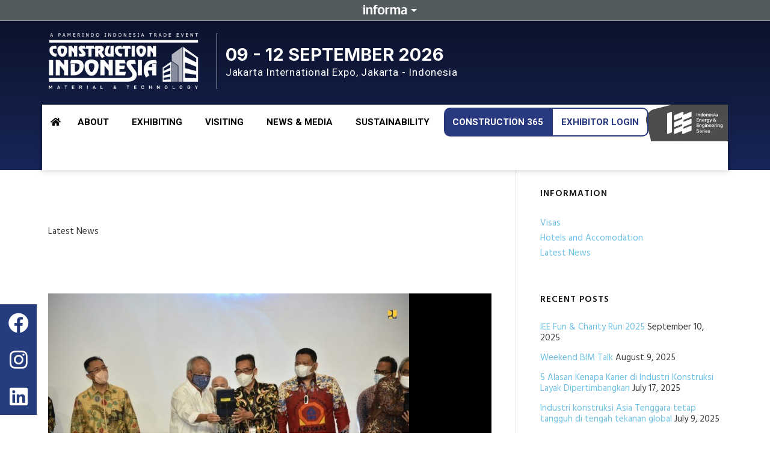

--- FILE ---
content_type: text/html; charset=UTF-8
request_url: https://www.constructionindo.com/category/latest-news/page/7/
body_size: 22861
content:
<!DOCTYPE html>
<html lang="en-US">
<head>
	<meta charset="UTF-8">
	<meta name="viewport" content="width=device-width, initial-scale=1.0, viewport-fit=cover"/>		<title>Latest News &#8211; Page 7 &#8211; Construction Indonesia</title>
<meta name='robots' content='max-image-preview:large'/>
<link rel='dns-prefetch' href='//fonts.googleapis.com'/>
<link rel="alternate" type="application/rss+xml" title="Construction Indonesia &raquo; Feed" href="https://www.constructionindo.com/feed/"/>
<link rel="alternate" type="application/rss+xml" title="Construction Indonesia &raquo; Comments Feed" href="https://www.constructionindo.com/comments/feed/"/>
<link rel="alternate" type="application/rss+xml" title="Construction Indonesia &raquo; Latest News Category Feed" href="https://www.constructionindo.com/category/latest-news/feed/"/>
		<!-- This site uses the Google Analytics by ExactMetrics plugin v7.10.1 - Using Analytics tracking - https://www.exactmetrics.com/ -->
							<script src="//www.googletagmanager.com/gtag/js?id=UA-221044902-1" data-cfasync="false" data-wpfc-render="false" type="text/javascript" async></script>
			<script data-cfasync="false" data-wpfc-render="false" type="text/javascript">var em_version='7.10.1';var em_track_user=true;var em_no_track_reason='';var disableStrs=['ga-disable-UA-221044902-1',];function __gtagTrackerIsOptedOut(){for(var index=0;index<disableStrs.length;index++){if(document.cookie.indexOf(disableStrs[index]+'=true')>-1){return true;}}return false;}if(__gtagTrackerIsOptedOut()){for(var index=0;index<disableStrs.length;index++){window[disableStrs[index]]=true;}}function __gtagTrackerOptout(){for(var index=0;index<disableStrs.length;index++){document.cookie=disableStrs[index]+'=true; expires=Thu, 31 Dec 2099 23:59:59 UTC; path=/';window[disableStrs[index]]=true;}}if('undefined'===typeof gaOptout){function gaOptout(){__gtagTrackerOptout();}}window.dataLayer=window.dataLayer||[];window.ExactMetricsDualTracker={helpers:{},trackers:{},};if(em_track_user){function __gtagDataLayer(){dataLayer.push(arguments);}function __gtagTracker(type,name,parameters){if(!parameters){parameters={};}if(parameters.send_to){__gtagDataLayer.apply(null,arguments);return;}if(type==='event'){parameters.send_to=exactmetrics_frontend.ua;__gtagDataLayer(type,name,parameters);}else{__gtagDataLayer.apply(null,arguments);}}__gtagTracker('js',new Date());__gtagTracker('set',{'developer_id.dNDMyYj':true,});__gtagTracker('config','UA-221044902-1',{"forceSSL":"true","page_path":location.pathname+location.search+location.hash});window.gtag=__gtagTracker;(function(){var noopfn=function(){return null;};var newtracker=function(){return new Tracker();};var Tracker=function(){return null;};var p=Tracker.prototype;p.get=noopfn;p.set=noopfn;p.send=function(){var args=Array.prototype.slice.call(arguments);args.unshift('send');__gaTracker.apply(null,args);};var __gaTracker=function(){var len=arguments.length;if(len===0){return;}var f=arguments[len-1];if(typeof f!=='object'||f===null||typeof f.hitCallback!=='function'){if('send'===arguments[0]){var hitConverted,hitObject=false,action;if('event'===arguments[1]){if('undefined'!==typeof arguments[3]){hitObject={'eventAction':arguments[3],'eventCategory':arguments[2],'eventLabel':arguments[4],'value':arguments[5]?arguments[5]:1,}}}if('pageview'===arguments[1]){if('undefined'!==typeof arguments[2]){hitObject={'eventAction':'page_view','page_path':arguments[2],}}}if(typeof arguments[2]==='object'){hitObject=arguments[2];}if(typeof arguments[5]==='object'){Object.assign(hitObject,arguments[5]);}if('undefined'!==typeof arguments[1].hitType){hitObject=arguments[1];if('pageview'===hitObject.hitType){hitObject.eventAction='page_view';}}if(hitObject){action='timing'===arguments[1].hitType?'timing_complete':hitObject.eventAction;hitConverted=mapArgs(hitObject);__gtagTracker('event',action,hitConverted);}}return;}function mapArgs(args){var arg,hit={};var gaMap={'eventCategory':'event_category','eventAction':'event_action','eventLabel':'event_label','eventValue':'event_value','nonInteraction':'non_interaction','timingCategory':'event_category','timingVar':'name','timingValue':'value','timingLabel':'event_label','page':'page_path','location':'page_location','title':'page_title',};for(arg in args){if(!(!args.hasOwnProperty(arg)||!gaMap.hasOwnProperty(arg))){hit[gaMap[arg]]=args[arg];}else{hit[arg]=args[arg];}}return hit;}try{f.hitCallback();}catch(ex){}};__gaTracker.create=newtracker;__gaTracker.getByName=newtracker;__gaTracker.getAll=function(){return[];};__gaTracker.remove=noopfn;__gaTracker.loaded=true;window['__gaTracker']=__gaTracker;})();}else{console.log("");(function(){function __gtagTracker(){return null;}window['__gtagTracker']=__gtagTracker;window['gtag']=__gtagTracker;})();}</script>
				<!-- / Google Analytics by ExactMetrics -->
		<script type="text/javascript">window._wpemojiSettings={"baseUrl":"https:\/\/s.w.org\/images\/core\/emoji\/14.0.0\/72x72\/","ext":".png","svgUrl":"https:\/\/s.w.org\/images\/core\/emoji\/14.0.0\/svg\/","svgExt":".svg","source":{"concatemoji":"https:\/\/www.constructionindo.com\/wp-includes\/js\/wp-emoji-release.min.js?ver=6.1.1"}};!function(e,a,t){var n,r,o,i=a.createElement("canvas"),p=i.getContext&&i.getContext("2d");function s(e,t){var a=String.fromCharCode,e=(p.clearRect(0,0,i.width,i.height),p.fillText(a.apply(this,e),0,0),i.toDataURL());return p.clearRect(0,0,i.width,i.height),p.fillText(a.apply(this,t),0,0),e===i.toDataURL()}function c(e){var t=a.createElement("script");t.src=e,t.defer=t.type="text/javascript",a.getElementsByTagName("head")[0].appendChild(t)}for(o=Array("flag","emoji"),t.supports={everything:!0,everythingExceptFlag:!0},r=0;r<o.length;r++)t.supports[o[r]]=function(e){if(p&&p.fillText)switch(p.textBaseline="top",p.font="600 32px Arial",e){case"flag":return s([127987,65039,8205,9895,65039],[127987,65039,8203,9895,65039])?!1:!s([55356,56826,55356,56819],[55356,56826,8203,55356,56819])&&!s([55356,57332,56128,56423,56128,56418,56128,56421,56128,56430,56128,56423,56128,56447],[55356,57332,8203,56128,56423,8203,56128,56418,8203,56128,56421,8203,56128,56430,8203,56128,56423,8203,56128,56447]);case"emoji":return!s([129777,127995,8205,129778,127999],[129777,127995,8203,129778,127999])}return!1}(o[r]),t.supports.everything=t.supports.everything&&t.supports[o[r]],"flag"!==o[r]&&(t.supports.everythingExceptFlag=t.supports.everythingExceptFlag&&t.supports[o[r]]);t.supports.everythingExceptFlag=t.supports.everythingExceptFlag&&!t.supports.flag,t.DOMReady=!1,t.readyCallback=function(){t.DOMReady=!0},t.supports.everything||(n=function(){t.readyCallback()},a.addEventListener?(a.addEventListener("DOMContentLoaded",n,!1),e.addEventListener("load",n,!1)):(e.attachEvent("onload",n),a.attachEvent("onreadystatechange",function(){"complete"===a.readyState&&t.readyCallback()})),(e=t.source||{}).concatemoji?c(e.concatemoji):e.wpemoji&&e.twemoji&&(c(e.twemoji),c(e.wpemoji)))}(window,document,window._wpemojiSettings);</script>
<style type="text/css">img.wp-smiley,img.emoji{display:inline!important;border:none!important;box-shadow:none!important;height:1em!important;width:1em!important;margin:0 .07em!important;vertical-align:-.1em!important;background:none!important;padding:0!important}</style>
	<link rel='stylesheet' id='layerslider-css' href='https://www.constructionindo.com/wp-content/plugins/LayerSlider/static/layerslider/css/layerslider.css?ver=6.7.1' type='text/css' media='all'/>
<link rel='stylesheet' id='wp-block-library-css' href='https://www.constructionindo.com/wp-includes/css/dist/block-library/style.min.css?ver=6.1.1' type='text/css' media='all'/>
<link rel='stylesheet' id='classic-theme-styles-css' href='https://www.constructionindo.com/wp-includes/css/classic-themes.min.css?ver=1' type='text/css' media='all'/>
<style id='global-styles-inline-css' type='text/css'>body{--wp--preset--color--black:#000;--wp--preset--color--cyan-bluish-gray:#abb8c3;--wp--preset--color--white:#fff;--wp--preset--color--pale-pink:#f78da7;--wp--preset--color--vivid-red:#cf2e2e;--wp--preset--color--luminous-vivid-orange:#ff6900;--wp--preset--color--luminous-vivid-amber:#fcb900;--wp--preset--color--light-green-cyan:#7bdcb5;--wp--preset--color--vivid-green-cyan:#00d084;--wp--preset--color--pale-cyan-blue:#8ed1fc;--wp--preset--color--vivid-cyan-blue:#0693e3;--wp--preset--color--vivid-purple:#9b51e0;--wp--preset--gradient--vivid-cyan-blue-to-vivid-purple:linear-gradient(135deg,rgba(6,147,227,1) 0%,#9b51e0 100%);--wp--preset--gradient--light-green-cyan-to-vivid-green-cyan:linear-gradient(135deg,#7adcb4 0%,#00d082 100%);--wp--preset--gradient--luminous-vivid-amber-to-luminous-vivid-orange:linear-gradient(135deg,rgba(252,185,0,1) 0%,rgba(255,105,0,1) 100%);--wp--preset--gradient--luminous-vivid-orange-to-vivid-red:linear-gradient(135deg,rgba(255,105,0,1) 0%,#cf2e2e 100%);--wp--preset--gradient--very-light-gray-to-cyan-bluish-gray:linear-gradient(135deg,#eee 0%,#a9b8c3 100%);--wp--preset--gradient--cool-to-warm-spectrum:linear-gradient(135deg,#4aeadc 0%,#9778d1 20%,#cf2aba 40%,#ee2c82 60%,#fb6962 80%,#fef84c 100%);--wp--preset--gradient--blush-light-purple:linear-gradient(135deg,#ffceec 0%,#9896f0 100%);--wp--preset--gradient--blush-bordeaux:linear-gradient(135deg,#fecda5 0%,#fe2d2d 50%,#6b003e 100%);--wp--preset--gradient--luminous-dusk:linear-gradient(135deg,#ffcb70 0%,#c751c0 50%,#4158d0 100%);--wp--preset--gradient--pale-ocean:linear-gradient(135deg,#fff5cb 0%,#b6e3d4 50%,#33a7b5 100%);--wp--preset--gradient--electric-grass:linear-gradient(135deg,#caf880 0%,#71ce7e 100%);--wp--preset--gradient--midnight:linear-gradient(135deg,#020381 0%,#2874fc 100%);--wp--preset--duotone--dark-grayscale:url(#wp-duotone-dark-grayscale);--wp--preset--duotone--grayscale:url(#wp-duotone-grayscale);--wp--preset--duotone--purple-yellow:url(#wp-duotone-purple-yellow);--wp--preset--duotone--blue-red:url(#wp-duotone-blue-red);--wp--preset--duotone--midnight:url(#wp-duotone-midnight);--wp--preset--duotone--magenta-yellow:url(#wp-duotone-magenta-yellow);--wp--preset--duotone--purple-green:url(#wp-duotone-purple-green);--wp--preset--duotone--blue-orange:url(#wp-duotone-blue-orange);--wp--preset--font-size--small:13px;--wp--preset--font-size--medium:20px;--wp--preset--font-size--large:36px;--wp--preset--font-size--x-large:42px;--wp--preset--spacing--20:.44rem;--wp--preset--spacing--30:.67rem;--wp--preset--spacing--40:1rem;--wp--preset--spacing--50:1.5rem;--wp--preset--spacing--60:2.25rem;--wp--preset--spacing--70:3.38rem;--wp--preset--spacing--80:5.06rem}:where(.is-layout-flex){gap:.5em}body .is-layout-flow>.alignleft{float:left;margin-inline-start:0;margin-inline-end:2em}body .is-layout-flow>.alignright{float:right;margin-inline-start:2em;margin-inline-end:0}body .is-layout-flow>.aligncenter{margin-left:auto!important;margin-right:auto!important}body .is-layout-constrained>.alignleft{float:left;margin-inline-start:0;margin-inline-end:2em}body .is-layout-constrained>.alignright{float:right;margin-inline-start:2em;margin-inline-end:0}body .is-layout-constrained>.aligncenter{margin-left:auto!important;margin-right:auto!important}body .is-layout-constrained > :where(:not(.alignleft):not(.alignright):not(.alignfull)){max-width:var(--wp--style--global--content-size);margin-left:auto!important;margin-right:auto!important}body .is-layout-constrained>.alignwide{max-width:var(--wp--style--global--wide-size)}body .is-layout-flex{display:flex}body .is-layout-flex{flex-wrap:wrap;align-items:center}body .is-layout-flex>*{margin:0}:where(.wp-block-columns.is-layout-flex){gap:2em}.has-black-color{color:var(--wp--preset--color--black)!important}.has-cyan-bluish-gray-color{color:var(--wp--preset--color--cyan-bluish-gray)!important}.has-white-color{color:var(--wp--preset--color--white)!important}.has-pale-pink-color{color:var(--wp--preset--color--pale-pink)!important}.has-vivid-red-color{color:var(--wp--preset--color--vivid-red)!important}.has-luminous-vivid-orange-color{color:var(--wp--preset--color--luminous-vivid-orange)!important}.has-luminous-vivid-amber-color{color:var(--wp--preset--color--luminous-vivid-amber)!important}.has-light-green-cyan-color{color:var(--wp--preset--color--light-green-cyan)!important}.has-vivid-green-cyan-color{color:var(--wp--preset--color--vivid-green-cyan)!important}.has-pale-cyan-blue-color{color:var(--wp--preset--color--pale-cyan-blue)!important}.has-vivid-cyan-blue-color{color:var(--wp--preset--color--vivid-cyan-blue)!important}.has-vivid-purple-color{color:var(--wp--preset--color--vivid-purple)!important}.has-black-background-color{background-color:var(--wp--preset--color--black)!important}.has-cyan-bluish-gray-background-color{background-color:var(--wp--preset--color--cyan-bluish-gray)!important}.has-white-background-color{background-color:var(--wp--preset--color--white)!important}.has-pale-pink-background-color{background-color:var(--wp--preset--color--pale-pink)!important}.has-vivid-red-background-color{background-color:var(--wp--preset--color--vivid-red)!important}.has-luminous-vivid-orange-background-color{background-color:var(--wp--preset--color--luminous-vivid-orange)!important}.has-luminous-vivid-amber-background-color{background-color:var(--wp--preset--color--luminous-vivid-amber)!important}.has-light-green-cyan-background-color{background-color:var(--wp--preset--color--light-green-cyan)!important}.has-vivid-green-cyan-background-color{background-color:var(--wp--preset--color--vivid-green-cyan)!important}.has-pale-cyan-blue-background-color{background-color:var(--wp--preset--color--pale-cyan-blue)!important}.has-vivid-cyan-blue-background-color{background-color:var(--wp--preset--color--vivid-cyan-blue)!important}.has-vivid-purple-background-color{background-color:var(--wp--preset--color--vivid-purple)!important}.has-black-border-color{border-color:var(--wp--preset--color--black)!important}.has-cyan-bluish-gray-border-color{border-color:var(--wp--preset--color--cyan-bluish-gray)!important}.has-white-border-color{border-color:var(--wp--preset--color--white)!important}.has-pale-pink-border-color{border-color:var(--wp--preset--color--pale-pink)!important}.has-vivid-red-border-color{border-color:var(--wp--preset--color--vivid-red)!important}.has-luminous-vivid-orange-border-color{border-color:var(--wp--preset--color--luminous-vivid-orange)!important}.has-luminous-vivid-amber-border-color{border-color:var(--wp--preset--color--luminous-vivid-amber)!important}.has-light-green-cyan-border-color{border-color:var(--wp--preset--color--light-green-cyan)!important}.has-vivid-green-cyan-border-color{border-color:var(--wp--preset--color--vivid-green-cyan)!important}.has-pale-cyan-blue-border-color{border-color:var(--wp--preset--color--pale-cyan-blue)!important}.has-vivid-cyan-blue-border-color{border-color:var(--wp--preset--color--vivid-cyan-blue)!important}.has-vivid-purple-border-color{border-color:var(--wp--preset--color--vivid-purple)!important}.has-vivid-cyan-blue-to-vivid-purple-gradient-background{background:var(--wp--preset--gradient--vivid-cyan-blue-to-vivid-purple)!important}.has-light-green-cyan-to-vivid-green-cyan-gradient-background{background:var(--wp--preset--gradient--light-green-cyan-to-vivid-green-cyan)!important}.has-luminous-vivid-amber-to-luminous-vivid-orange-gradient-background{background:var(--wp--preset--gradient--luminous-vivid-amber-to-luminous-vivid-orange)!important}.has-luminous-vivid-orange-to-vivid-red-gradient-background{background:var(--wp--preset--gradient--luminous-vivid-orange-to-vivid-red)!important}.has-very-light-gray-to-cyan-bluish-gray-gradient-background{background:var(--wp--preset--gradient--very-light-gray-to-cyan-bluish-gray)!important}.has-cool-to-warm-spectrum-gradient-background{background:var(--wp--preset--gradient--cool-to-warm-spectrum)!important}.has-blush-light-purple-gradient-background{background:var(--wp--preset--gradient--blush-light-purple)!important}.has-blush-bordeaux-gradient-background{background:var(--wp--preset--gradient--blush-bordeaux)!important}.has-luminous-dusk-gradient-background{background:var(--wp--preset--gradient--luminous-dusk)!important}.has-pale-ocean-gradient-background{background:var(--wp--preset--gradient--pale-ocean)!important}.has-electric-grass-gradient-background{background:var(--wp--preset--gradient--electric-grass)!important}.has-midnight-gradient-background{background:var(--wp--preset--gradient--midnight)!important}.has-small-font-size{font-size:var(--wp--preset--font-size--small)!important}.has-medium-font-size{font-size:var(--wp--preset--font-size--medium)!important}.has-large-font-size{font-size:var(--wp--preset--font-size--large)!important}.has-x-large-font-size{font-size:var(--wp--preset--font-size--x-large)!important}.wp-block-navigation a:where(:not(.wp-element-button)){color:inherit}:where(.wp-block-columns.is-layout-flex){gap:2em}.wp-block-pullquote{font-size:1.5em;line-height:1.6}</style>
<link rel='stylesheet' id='contact-form-7-css' href='https://www.constructionindo.com/wp-content/plugins/contact-form-7/includes/css/styles.css?ver=5.6.4' type='text/css' media='all'/>
<link rel='stylesheet' id='gdlr-core-google-font-css' href='https://fonts.googleapis.com/css?family=Hind%3A300%2Cregular%2C500%2C600%2C700%7CDroid+Serif%3Aregular%2Citalic%2C700%2C700italic&#038;subset=latin%2Clatin-ext%2Cdevanagari&#038;ver=6.1.1' type='text/css' media='all'/>
<link rel='stylesheet' id='gdlr-core-plugin-css' href='https://www.constructionindo.com/wp-content/plugins/goodlayers-core/plugins/combine/style.css?ver=6.1.1' type='text/css' media='all'/>
<link rel='stylesheet' id='gdlr-core-page-builder-css' href='https://www.constructionindo.com/wp-content/plugins/goodlayers-core/include/css/page-builder.css?ver=6.1.1' type='text/css' media='all'/>
<link rel='stylesheet' id='rs-plugin-settings-css' href='https://www.constructionindo.com/wp-content/plugins/revslider/public/assets/css/settings.css?ver=5.4.5' type='text/css' media='all'/>
<style id='rs-plugin-settings-inline-css' type='text/css'>#rs-demo-id{}</style>
<link rel='stylesheet' id='realfactory-style-core-css' href='https://www.constructionindo.com/wp-content/themes/construction/css/style-core.css?ver=6.1.1' type='text/css' media='all'/>
<link rel='stylesheet' id='realfactory-custom-style-css' href='https://www.constructionindo.com/wp-content/uploads/rftr-style-custom.css?1668249386&#038;ver=6.1.1' type='text/css' media='all'/>
<link rel='stylesheet' id='elementor-icons-css' href='https://www.constructionindo.com/wp-content/plugins/elementor/assets/lib/eicons/css/elementor-icons.min.css?ver=5.18.0' type='text/css' media='all'/>
<link rel='stylesheet' id='elementor-frontend-css' href='https://www.constructionindo.com/wp-content/plugins/elementor/assets/css/frontend-lite.min.css?ver=3.11.2' type='text/css' media='all'/>
<link rel='stylesheet' id='swiper-css' href='https://www.constructionindo.com/wp-content/plugins/elementor/assets/lib/swiper/v8/css/swiper.min.css?ver=8.4.5' type='text/css' media='all'/>
<link rel='stylesheet' id='elementor-post-5814-css' href='https://www.constructionindo.com/wp-content/uploads/elementor/css/post-5814.css?ver=1710316916' type='text/css' media='all'/>
<link rel='stylesheet' id='elementor-pro-css' href='https://www.constructionindo.com/wp-content/plugins/elementor-pro/assets/css/frontend-lite.min.css?ver=3.7.1' type='text/css' media='all'/>
<link rel='stylesheet' id='elementor-global-css' href='https://www.constructionindo.com/wp-content/uploads/elementor/css/global.css?ver=1710141989' type='text/css' media='all'/>
<link rel='stylesheet' id='elementor-post-6949-css' href='https://www.constructionindo.com/wp-content/uploads/elementor/css/post-6949.css?ver=1758644848' type='text/css' media='all'/>
<link rel='stylesheet' id='elementor-post-5831-css' href='https://www.constructionindo.com/wp-content/uploads/elementor/css/post-5831.css?ver=1759157885' type='text/css' media='all'/>
<link rel='stylesheet' id='eael-general-css' href='https://www.constructionindo.com/wp-content/plugins/essential-addons-for-elementor-lite/assets/front-end/css/view/general.min.css?ver=5.5.4' type='text/css' media='all'/>
<link rel='stylesheet' id='google-fonts-1-css' href='https://fonts.googleapis.com/css?family=Roboto%3A100%2C100italic%2C200%2C200italic%2C300%2C300italic%2C400%2C400italic%2C500%2C500italic%2C600%2C600italic%2C700%2C700italic%2C800%2C800italic%2C900%2C900italic%7CRoboto+Slab%3A100%2C100italic%2C200%2C200italic%2C300%2C300italic%2C400%2C400italic%2C500%2C500italic%2C600%2C600italic%2C700%2C700italic%2C800%2C800italic%2C900%2C900italic%7CInter%3A100%2C100italic%2C200%2C200italic%2C300%2C300italic%2C400%2C400italic%2C500%2C500italic%2C600%2C600italic%2C700%2C700italic%2C800%2C800italic%2C900%2C900italic%7COpen+Sans%3A100%2C100italic%2C200%2C200italic%2C300%2C300italic%2C400%2C400italic%2C500%2C500italic%2C600%2C600italic%2C700%2C700italic%2C800%2C800italic%2C900%2C900italic&#038;display=swap&#038;ver=6.1.1' type='text/css' media='all'/>
<link rel='stylesheet' id='elementor-icons-shared-0-css' href='https://www.constructionindo.com/wp-content/plugins/elementor/assets/lib/font-awesome/css/fontawesome.min.css?ver=5.15.3' type='text/css' media='all'/>
<link rel='stylesheet' id='elementor-icons-fa-regular-css' href='https://www.constructionindo.com/wp-content/plugins/elementor/assets/lib/font-awesome/css/regular.min.css?ver=5.15.3' type='text/css' media='all'/>
<link rel='stylesheet' id='elementor-icons-fa-solid-css' href='https://www.constructionindo.com/wp-content/plugins/elementor/assets/lib/font-awesome/css/solid.min.css?ver=5.15.3' type='text/css' media='all'/>
<link rel='stylesheet' id='elementor-icons-fa-brands-css' href='https://www.constructionindo.com/wp-content/plugins/elementor/assets/lib/font-awesome/css/brands.min.css?ver=5.15.3' type='text/css' media='all'/>
<link rel="preconnect" href="https://fonts.gstatic.com/" crossorigin><script type='text/javascript' id='layerslider-greensock-js-extra'>//<![CDATA[
var LS_Meta={"v":"6.7.1"};
//]]></script>
<script type='text/javascript' src='https://www.constructionindo.com/wp-content/plugins/LayerSlider/static/layerslider/js/greensock.js?ver=1.19.0' id='layerslider-greensock-js'></script>
<script type='text/javascript' src='https://www.constructionindo.com/wp-includes/js/jquery/jquery.min.js?ver=3.6.1' id='jquery-core-js'></script>
<script type='text/javascript' src='https://www.constructionindo.com/wp-includes/js/jquery/jquery-migrate.min.js?ver=3.3.2' id='jquery-migrate-js'></script>
<script type='text/javascript' src='https://www.constructionindo.com/wp-content/plugins/LayerSlider/static/layerslider/js/layerslider.kreaturamedia.jquery.js?ver=6.7.1' id='layerslider-js'></script>
<script type='text/javascript' src='https://www.constructionindo.com/wp-content/plugins/LayerSlider/static/layerslider/js/layerslider.transitions.js?ver=6.7.1' id='layerslider-transitions-js'></script>
<script type='text/javascript' src='https://www.constructionindo.com/wp-content/plugins/google-analytics-dashboard-for-wp/assets/js/frontend-gtag.min.js?ver=7.10.1' id='exactmetrics-frontend-script-js'></script>
<script data-cfasync="false" data-wpfc-render="false" type="text/javascript" id='exactmetrics-frontend-script-js-extra'>//<![CDATA[
var exactmetrics_frontend={"js_events_tracking":"true","download_extensions":"zip,mp3,mpeg,pdf,docx,pptx,xlsx,rar","inbound_paths":"[{\"path\":\"\\\/go\\\/\",\"label\":\"affiliate\"},{\"path\":\"\\\/recommend\\\/\",\"label\":\"affiliate\"},{\"path\":\"\\\/out\\\/\",\"label\":\"Affiliate\"}]","home_url":"https:\/\/www.constructionindo.com","hash_tracking":"true","ua":"UA-221044902-1","v4_id":""};
//]]></script>
<script type='text/javascript' src='https://www.constructionindo.com/wp-content/plugins/css-hero/assets/js/prefixfree.min.js?ver=6.1.1' id='prefixfree-js'></script>
<script type='text/javascript' src='https://www.constructionindo.com/wp-content/plugins/revslider/public/assets/js/jquery.themepunch.tools.min.js?ver=5.4.5' id='tp-tools-js'></script>
<script type='text/javascript' src='https://www.constructionindo.com/wp-content/plugins/revslider/public/assets/js/jquery.themepunch.revolution.min.js?ver=5.4.5' id='revmin-js'></script>
<script type='text/javascript' id='snazzymaps-js-js-extra'>//<![CDATA[
var SnazzyDataForSnazzyMaps=[];SnazzyDataForSnazzyMaps={"id":12999,"name":"\u0130nturlam Style","description":"by inturlam","url":"https:\/\/snazzymaps.com\/style\/12999\/%C4%B0nturlam-style","imageUrl":"https:\/\/snazzy-maps-cdn.azureedge.net\/assets\/12999-\u0130nturlam-style.png?v=20170626062101","json":"[{\"featureType\":\"all\",\"elementType\":\"all\",\"stylers\":[{\"invert_lightness\":true},{\"saturation\":20},{\"lightness\":50},{\"gamma\":0.4},{\"hue\":\"#00ffee\"}]},{\"featureType\":\"all\",\"elementType\":\"geometry\",\"stylers\":[{\"visibility\":\"simplified\"}]},{\"featureType\":\"all\",\"elementType\":\"labels\",\"stylers\":[{\"visibility\":\"on\"}]},{\"featureType\":\"administrative\",\"elementType\":\"all\",\"stylers\":[{\"color\":\"#ffffff\"},{\"visibility\":\"simplified\"}]},{\"featureType\":\"administrative.land_parcel\",\"elementType\":\"geometry.stroke\",\"stylers\":[{\"visibility\":\"simplified\"}]},{\"featureType\":\"landscape\",\"elementType\":\"all\",\"stylers\":[{\"color\":\"#405769\"}]},{\"featureType\":\"water\",\"elementType\":\"geometry.fill\",\"stylers\":[{\"color\":\"#232f3a\"}]}]","views":3231,"favorites":32,"createdBy":{"name":"Semih","url":null},"createdOn":"2015-03-06T14:56:17.363","tags":["dark","light"],"colors":["gray","green","multi"]};
//]]></script>
<script type='text/javascript' src='https://www.constructionindo.com/wp-content/plugins/snazzy-maps/snazzymaps.js?ver=1.4.0' id='snazzymaps-js-js'></script>
<meta name="generator" content="Powered by LayerSlider 6.7.1 - Multi-Purpose, Responsive, Parallax, Mobile-Friendly Slider Plugin for WordPress."/>
<!-- LayerSlider updates and docs at: https://layerslider.kreaturamedia.com -->
<link rel="https://api.w.org/" href="https://www.constructionindo.com/wp-json/"/><link rel="alternate" type="application/json" href="https://www.constructionindo.com/wp-json/wp/v2/categories/45"/><link rel="EditURI" type="application/rsd+xml" title="RSD" href="https://www.constructionindo.com/xmlrpc.php?rsd"/>
<link rel="wlwmanifest" type="application/wlwmanifest+xml" href="https://www.constructionindo.com/wp-includes/wlwmanifest.xml"/>
<meta name="generator" content="WordPress 6.1.1"/>
<!-- Start CSSHero.org Dynamic CSS & Fonts Loading -->
	 <link rel="stylesheet" type="text/css" media="all" href="https://www.constructionindo.com/?wpcss_action=show_css" data-apply-prefixfree />
	  <!-- End CSSHero.org Dynamic CSS & Fonts Loading -->    
	<link rel="shortcut icon" href="/wp-content/uploads/2025/04/fav4.jpg" type="image/x-icon">
<link rel="icon" href="/wp-content/uploads/2025/04/fav4.jpg" type="image/x-icon">
<div id="informa_header" lang="en-US"></div>
<script src="//event-site.informamarkets-info.com/informa/contentscript.js"></script>
<!-- Global site tag (gtag.js) - Google Ads: 479786932 -->
<script async src="https://www.googletagmanager.com/gtag/js?id=AW-479786932"></script>
<script>window.dataLayer=window.dataLayer||[];function gtag(){dataLayer.push(arguments);}gtag('js',new Date());gtag('config','AW-479786932');</script>

<script type="text/javascript">var _elqQ=_elqQ||[];_elqQ.push(['elqSetSiteId','418238']);_elqQ.push(['elqTrackPageView']);(function(){function async_load(){var s=document.createElement('script');s.type='text/javascript';s.async=true;s.src='//img.en25.com/i/elqCfg.min.js';var x=document.getElementsByTagName('script')[0];x.parentNode.insertBefore(s,x);}if(window.addEventListener)window.addEventListener('DOMContentLoaded',async_load,false);else if(window.attachEvent)window.attachEvent('onload',async_load);})();</script>
<!-- Google tag (gtag.js) -->
<script async src="https://www.googletagmanager.com/gtag/js?id=G-314526ZC2Q"></script>
<script>window.dataLayer=window.dataLayer||[];function gtag(){dataLayer.push(arguments);}gtag('js',new Date());gtag('config','G-314526ZC2Q');</script>

<!-- Google Tag Manager -->
<script>(function(w,d,s,l,i){w[l]=w[l]||[];w[l].push({'gtm.start':new Date().getTime(),event:'gtm.js'});var f=d.getElementsByTagName(s)[0],j=d.createElement(s),dl=l!='dataLayer'?'&l='+l:'';j.async=true;j.src='https://www.googletagmanager.com/gtm.js?id='+i+dl;f.parentNode.insertBefore(j,f);})(window,document,'script','dataLayer','GTM-KWKHRV3Z');</script>
<!-- End Google Tag Manager --><!--[if lt IE 9]>
<script src="https://www.constructionindo.com/wp-content/themes/construction/js/html5.js"></script>
<![endif]-->
<meta name="generator" content="Elementor 3.11.2; features: e_dom_optimization, e_optimized_assets_loading, e_optimized_css_loading, a11y_improvements, additional_custom_breakpoints; settings: css_print_method-external, google_font-enabled, font_display-swap">
<style type="text/css">.recentcomments a{display:inline!important;padding:0!important;margin:0!important}</style><script src="https://a-dmhub.informamarkets-info.com/cbe/collect?tid=7353068429074576009&at=0&h=web"></script>
<script>clab_tracker.ready(function(){this.push({"pageType":"web"});this.track("open_page",{});});</script><meta name="generator" content="Powered by Slider Revolution 5.4.5 - responsive, Mobile-Friendly Slider Plugin for WordPress with comfortable drag and drop interface."/>
<link rel="icon" href="https://www.constructionindo.com/wp-content/uploads/2018/07/favicon.ico" sizes="32x32"/>
<link rel="icon" href="https://www.constructionindo.com/wp-content/uploads/2018/07/favicon.ico" sizes="192x192"/>
<link rel="apple-touch-icon" href="https://www.constructionindo.com/wp-content/uploads/2018/07/favicon.ico"/>
<meta name="msapplication-TileImage" content="https://www.constructionindo.com/wp-content/uploads/2018/07/favicon.ico"/>
<script type="text/javascript">function setREVStartSize(e){try{var i=jQuery(window).width(),t=9999,r=0,n=0,l=0,f=0,s=0,h=0;if(e.responsiveLevels&&(jQuery.each(e.responsiveLevels,function(e,f){f>i&&(t=r=f,l=e),i>f&&f>r&&(r=f,n=e)}),t>r&&(l=n)),f=e.gridheight[l]||e.gridheight[0]||e.gridheight,s=e.gridwidth[l]||e.gridwidth[0]||e.gridwidth,h=i/s,h=h>1?1:h,f=Math.round(h*f),"fullscreen"==e.sliderLayout){var u=(e.c.width(),jQuery(window).height());if(void 0!=e.fullScreenOffsetContainer){var c=e.fullScreenOffsetContainer.split(",");if(c)jQuery.each(c,function(e,i){u=jQuery(i).length>0?u-jQuery(i).outerHeight(!0):u}),e.fullScreenOffset.split("%").length>1&&void 0!=e.fullScreenOffset&&e.fullScreenOffset.length>0?u-=jQuery(window).height()*parseInt(e.fullScreenOffset,0)/100:void 0!=e.fullScreenOffset&&e.fullScreenOffset.length>0&&(u-=parseInt(e.fullScreenOffset,0))}f=u}else void 0!=e.minHeight&&f<e.minHeight&&(f=e.minHeight);e.c.closest(".rev_slider_wrapper").css({height:f})}catch(d){console.log("Failure at Presize of Slider:"+d)}};</script>
		<style type="text/css" id="wp-custom-css">.gdlr-core-pbf-section:first-child{padding-top:40px}.realfactory-item-pdlr,.gdlr-core-item-pdlr{padding-top:30px}.realfactory-body h1,.realfactory-body h2,.realfactory-body h3,.realfactory-body h4,.realfactory-body h5,.realfactory-body h6{margin-bottom:0}</style>
		</head>
<body class="archive paged category category-latest-news category-45 wp-custom-logo paged-7 category-paged-7 gdlr-core-body realfactory-body realfactory-body-front realfactory-full  realfactory-with-sticky-navigation gdlr-core-link-to-lightbox elementor-default elementor-kit-5814">

		<div data-elementor-type="header" data-elementor-id="6949" class="elementor elementor-6949 elementor-location-header">
								<section data-particle_enable="false" data-particle-mobile-disabled="false" class="elementor-section elementor-top-section elementor-element elementor-element-9bb0995 elementor-section-boxed elementor-section-height-default elementor-section-height-default" data-id="9bb0995" data-element_type="section" data-settings="{&quot;background_background&quot;:&quot;classic&quot;}">
							<div class="elementor-background-overlay"></div>
							<div class="elementor-container elementor-column-gap-no">
					<div class="elementor-column elementor-col-100 elementor-top-column elementor-element elementor-element-d063bbc" data-id="d063bbc" data-element_type="column">
			<div class="elementor-widget-wrap elementor-element-populated">
								<section data-particle_enable="false" data-particle-mobile-disabled="false" class="elementor-section elementor-inner-section elementor-element elementor-element-ad5939c elementor-section-boxed elementor-section-height-default elementor-section-height-default" data-id="ad5939c" data-element_type="section">
						<div class="elementor-container elementor-column-gap-default">
					<div class="elementor-column elementor-col-33 elementor-inner-column elementor-element elementor-element-256b62b" data-id="256b62b" data-element_type="column">
			<div class="elementor-widget-wrap elementor-element-populated">
								<div class="elementor-element elementor-element-ef0348c elementor-widget elementor-widget-image" data-id="ef0348c" data-element_type="widget" data-widget_type="image.default">
				<div class="elementor-widget-container">
			<style>.elementor-widget-image{text-align:center}.elementor-widget-image a{display:inline-block}.elementor-widget-image a img[src$=".svg"]{width:48px}.elementor-widget-image img{vertical-align:middle;display:inline-block}</style>													<a href="https://www.constructionindo.com/">
							<img width="411" height="141" src="https://www.constructionindo.com/wp-content/uploads/2025/02/ci-logo-2025-white.webp" class="attachment-large size-large wp-image-7708" alt="" loading="lazy" srcset="https://www.constructionindo.com/wp-content/uploads/2025/02/ci-logo-2025-white.webp 411w, https://www.constructionindo.com/wp-content/uploads/2025/02/ci-logo-2025-white-300x103.webp 300w" sizes="(max-width: 411px) 100vw, 411px"/>								</a>
															</div>
				</div>
					</div>
		</div>
				<div class="elementor-column elementor-col-33 elementor-inner-column elementor-element elementor-element-0e13738" data-id="0e13738" data-element_type="column">
			<div class="elementor-widget-wrap elementor-element-populated">
								<div class="elementor-element elementor-element-34907da elementor-widget elementor-widget-heading" data-id="34907da" data-element_type="widget" data-widget_type="heading.default">
				<div class="elementor-widget-container">
			<style>.elementor-heading-title{padding:0;margin:0;line-height:1}.elementor-widget-heading .elementor-heading-title[class*="elementor-size-"]>a{color:inherit;font-size:inherit;line-height:inherit}.elementor-widget-heading .elementor-heading-title.elementor-size-small{font-size:15px}.elementor-widget-heading .elementor-heading-title.elementor-size-medium{font-size:19px}.elementor-widget-heading .elementor-heading-title.elementor-size-large{font-size:29px}.elementor-widget-heading .elementor-heading-title.elementor-size-xl{font-size:39px}.elementor-widget-heading .elementor-heading-title.elementor-size-xxl{font-size:59px}</style><h3 class="elementor-heading-title elementor-size-default">09 - 12 SEPTEMBER 2026</h3>		</div>
				</div>
				<div class="elementor-element elementor-element-f31b8d9 elementor-widget elementor-widget-heading" data-id="f31b8d9" data-element_type="widget" data-widget_type="heading.default">
				<div class="elementor-widget-container">
			<h3 class="elementor-heading-title elementor-size-default">Jakarta International Expo, Jakarta - Indonesia</h3>		</div>
				</div>
					</div>
		</div>
				<div class="elementor-column elementor-col-33 elementor-inner-column elementor-element elementor-element-94c27aa" data-id="94c27aa" data-element_type="column">
			<div class="elementor-widget-wrap elementor-element-populated">
								<div class="elementor-element elementor-element-3967d1e elementor-align-right elementor-mobile-align-center elementor-hidden-desktop elementor-hidden-tablet elementor-hidden-mobile elementor-widget elementor-widget-button" data-id="3967d1e" data-element_type="widget" data-widget_type="button.default">
				<div class="elementor-widget-container">
					<div class="elementor-button-wrapper">
			<a href="https://ers-id.informa-info.com/ebadge/min25" target="_blank" class="elementor-button-link elementor-button elementor-size-sm" role="button">
						<span class="elementor-button-content-wrapper">
							<span class="elementor-button-icon elementor-align-icon-left">
				<i aria-hidden="true" class="far fa-file-alt"></i>			</span>
						<span class="elementor-button-text">REGISTER ONLINE</span>
		</span>
					</a>
		</div>
				</div>
				</div>
					</div>
		</div>
							</div>
		</section>
				<section data-particle_enable="false" data-particle-mobile-disabled="false" class="elementor-section elementor-inner-section elementor-element elementor-element-f06a832 elementor-section-boxed elementor-section-height-default elementor-section-height-default" data-id="f06a832" data-element_type="section" id="sticky-nav" data-settings="{&quot;sticky&quot;:&quot;top&quot;,&quot;sticky_offset&quot;:1,&quot;sticky_on&quot;:[&quot;desktop&quot;,&quot;tablet&quot;,&quot;mobile&quot;],&quot;sticky_effects_offset&quot;:0}">
						<div class="elementor-container elementor-column-gap-no">
					<div class="elementor-column elementor-col-100 elementor-inner-column elementor-element elementor-element-cd878d5" data-id="cd878d5" data-element_type="column">
			<div class="elementor-widget-wrap elementor-element-populated">
								<div class="elementor-element elementor-element-1ef68e4 elementor-nav-menu--stretch elementor-nav-menu__align-left elementor-nav-menu--dropdown-tablet elementor-nav-menu__text-align-aside elementor-nav-menu--toggle elementor-nav-menu--burger elementor-widget elementor-widget-nav-menu" data-id="1ef68e4" data-element_type="widget" data-settings="{&quot;full_width&quot;:&quot;stretch&quot;,&quot;submenu_icon&quot;:{&quot;value&quot;:&quot;&lt;i class=\&quot;\&quot;&gt;&lt;\/i&gt;&quot;,&quot;library&quot;:&quot;&quot;},&quot;sticky&quot;:&quot;top&quot;,&quot;sticky_on&quot;:[&quot;desktop&quot;],&quot;layout&quot;:&quot;horizontal&quot;,&quot;toggle&quot;:&quot;burger&quot;,&quot;sticky_offset&quot;:0,&quot;sticky_effects_offset&quot;:0}" data-widget_type="nav-menu.default">
				<div class="elementor-widget-container">
			<link rel="stylesheet" href="https://www.constructionindo.com/wp-content/plugins/elementor-pro/assets/css/widget-nav-menu.min.css">			<nav migration_allowed="1" migrated="0" role="navigation" class="elementor-nav-menu--main elementor-nav-menu__container elementor-nav-menu--layout-horizontal e--pointer-background e--animation-grow">
				<ul id="menu-1-1ef68e4" class="elementor-nav-menu"><li class="menu-item menu-item-type-post_type menu-item-object-page menu-item-home menu-item-7006"><a href="https://www.constructionindo.com/" class="elementor-item"><i class="fas fa-home"></i></a></li>
<li class="menu-item menu-item-type-custom menu-item-object-custom menu-item-has-children menu-item-3936"><a href="#" class="elementor-item elementor-item-anchor">ABOUT</a>
<ul class="sub-menu elementor-nav-menu--dropdown">
	<li class="menu-item menu-item-type-post_type menu-item-object-page menu-item-6473"><a href="https://www.constructionindo.com/about/about-the-show/" class="elementor-sub-item">About The Show</a></li>
	<li class="menu-item menu-item-type-post_type menu-item-object-page menu-item-6494"><a href="https://www.constructionindo.com/about/about-the-organiser/" class="elementor-sub-item">About The Organiser</a></li>
	<li class="menu-item menu-item-type-post_type menu-item-object-page menu-item-8117"><a href="https://www.constructionindo.com/about/code-of-conduct/" class="elementor-sub-item">Code of Conduct</a></li>
	<li class="menu-item menu-item-type-post_type menu-item-object-page menu-item-8382"><a href="https://www.constructionindo.com/terms-and-conditions/" class="elementor-sub-item">Terms and Conditions</a></li>
</ul>
</li>
<li class="menu-item menu-item-type-custom menu-item-object-custom menu-item-has-children menu-item-3940"><a href="#" class="elementor-item elementor-item-anchor">EXHIBITING</a>
<ul class="sub-menu elementor-nav-menu--dropdown">
	<li class="menu-item menu-item-type-post_type menu-item-object-page menu-item-6514"><a href="https://www.constructionindo.com/exhibiting/why-exhibit/" class="elementor-sub-item">Why Exhibit?</a></li>
	<li class="menu-item menu-item-type-post_type menu-item-object-page menu-item-6521"><a href="https://www.constructionindo.com/exhibiting/visitor-profile/" class="elementor-sub-item">Visitor Profile</a></li>
	<li class="menu-item menu-item-type-post_type menu-item-object-page menu-item-6425"><a href="https://www.constructionindo.com/exhibiting/book-your-stand/" class="elementor-sub-item">Book Your Stand</a></li>
	<li class="menu-item menu-item-type-post_type menu-item-object-page menu-item-6546"><a href="https://www.constructionindo.com/exhibiting/download-area/" class="elementor-sub-item">Download Area</a></li>
	<li class="menu-item menu-item-type-post_type menu-item-object-page menu-item-6554"><a href="https://www.constructionindo.com/exhibiting/exhibitors-faq/" class="elementor-sub-item">Exhibitor’s FAQ</a></li>
	<li class="menu-item menu-item-type-post_type menu-item-object-page menu-item-6570"><a href="https://www.constructionindo.com/exhibiting/contact/" class="elementor-sub-item">Contact</a></li>
</ul>
</li>
<li class="menu-item menu-item-type-custom menu-item-object-custom menu-item-has-children menu-item-3946"><a href="#" class="elementor-item elementor-item-anchor">VISITING</a>
<ul class="sub-menu elementor-nav-menu--dropdown">
	<li class="menu-item menu-item-type-post_type menu-item-object-page menu-item-4138"><a href="https://www.constructionindo.com/visiting/why-visit/" class="elementor-sub-item">Why Visit?</a></li>
	<li class="menu-item menu-item-type-post_type menu-item-object-page menu-item-4976"><a href="https://www.constructionindo.com/visiting/exhibitor-profile/" class="elementor-sub-item">Exhibitor Profile</a></li>
	<li class="menu-item menu-item-type-post_type menu-item-object-page menu-item-7960"><a href="https://www.constructionindo.com/visiting/online-offline-pre-event-activities/" class="elementor-sub-item">Online &#038; Offline Pre-Event Activities</a></li>
	<li class="menu-item menu-item-type-post_type menu-item-object-page menu-item-7214"><a href="https://www.constructionindo.com/visiting/on-site-schedule/" class="elementor-sub-item">On-Site Schedule</a></li>
	<li class="menu-item menu-item-type-custom menu-item-object-custom menu-item-has-children menu-item-6999"><a class="elementor-sub-item">Travel</a>
	<ul class="sub-menu elementor-nav-menu--dropdown">
		<li class="menu-item menu-item-type-post_type menu-item-object-page menu-item-6731"><a href="https://www.constructionindo.com/visiting/travel/general-information/" class="elementor-sub-item">General Information</a></li>
		<li class="menu-item menu-item-type-post_type menu-item-object-page menu-item-6730"><a href="https://www.constructionindo.com/visiting/travel/distance-information/" class="elementor-sub-item">Distance Information</a></li>
		<li class="menu-item menu-item-type-post_type menu-item-object-page menu-item-6739"><a href="https://www.constructionindo.com/visiting/travel/official-hotel-partners/" class="elementor-sub-item">Official Hotel Partners</a></li>
		<li class="menu-item menu-item-type-post_type menu-item-object-page menu-item-4377"><a href="https://www.constructionindo.com/visiting/travel/visas/" class="elementor-sub-item">Visas &#038; Travel</a></li>
	</ul>
</li>
	<li class="menu-item menu-item-type-post_type menu-item-object-page menu-item-6757"><a href="https://www.constructionindo.com/visiting/visitors-faq/" class="elementor-sub-item">Visitor’s FAQ</a></li>
</ul>
</li>
<li class="menu-item menu-item-type-custom menu-item-object-custom menu-item-has-children menu-item-4345"><a href="#" class="elementor-item elementor-item-anchor">News &#038; Media</a>
<ul class="sub-menu elementor-nav-menu--dropdown">
	<li class="menu-item menu-item-type-post_type menu-item-object-page menu-item-4258"><a href="https://www.constructionindo.com/news-media/industry-news/" class="elementor-sub-item">Industry News</a></li>
	<li class="menu-item menu-item-type-post_type menu-item-object-page menu-item-6167"><a href="https://www.constructionindo.com/news-media/press-release/" class="elementor-sub-item">Press Release</a></li>
	<li class="menu-item menu-item-type-post_type menu-item-object-page menu-item-8343"><a href="https://www.constructionindo.com/news-media/media-partners/" class="elementor-sub-item">Media Partners</a></li>
	<li class="menu-item menu-item-type-post_type menu-item-object-page menu-item-4485"><a href="https://www.constructionindo.com/gallery/" class="elementor-sub-item">Gallery</a></li>
	<li class="menu-item menu-item-type-post_type menu-item-object-page menu-item-7836"><a href="https://www.constructionindo.com/news-media/e-newsletter/" class="elementor-sub-item">Sign Up for E-Newsletter</a></li>
</ul>
</li>
<li class="menu-item menu-item-type-custom menu-item-object-custom menu-item-has-children menu-item-6093"><a href="#" class="elementor-item elementor-item-anchor">SUSTAINABILITY</a>
<ul class="sub-menu elementor-nav-menu--dropdown">
	<li class="menu-item menu-item-type-post_type menu-item-object-page menu-item-5668"><a href="https://www.constructionindo.com/sustainability/sustainability-is-us/" class="elementor-sub-item">Sustainability is Us</a></li>
	<li class="menu-item menu-item-type-post_type menu-item-object-page menu-item-6095"><a href="https://www.constructionindo.com/sustainability/renewable-electricity/" class="elementor-sub-item">Renewable Electricity</a></li>
	<li class="menu-item menu-item-type-post_type menu-item-object-page menu-item-7774"><a href="https://www.constructionindo.com/sustainability/sustainable-activities/" class="elementor-sub-item">Sustainable Activities 2025</a></li>
	<li class="menu-item menu-item-type-post_type menu-item-object-page menu-item-6783"><a href="https://www.constructionindo.com/sustainability/better-stands/" class="elementor-sub-item">Better Stands</a></li>
</ul>
</li>
<li class="menu-DS menu-item menu-item-type-custom menu-item-object-custom menu-item-5575"><a target="_blank" rel="noopener" href="https://exhibitors.informamarkets-info.com/event/CICSEA2025" class="elementor-item">CONSTRUCTION 365</a></li>
<li class="menu-item menu-item-type-custom menu-item-object-custom menu-item-5987"><a target="_blank" rel="noopener" href="https://eec.informamarkets-info.com/login" class="elementor-item">Exhibitor Login</a></li>
<li class="menu-item menu-item-type-custom menu-item-object-custom menu-item-has-children menu-item-6865"><a href="#" class="elementor-item elementor-item-anchor">IEE Series</a>
<ul class="sub-menu elementor-nav-menu--dropdown">
	<li class="menu-item menu-item-type-custom menu-item-object-custom menu-item-has-children menu-item-6869"><a class="elementor-sub-item">ENERGY WEEK</a>
	<ul class="sub-menu elementor-nav-menu--dropdown">
		<li class="menu-item menu-item-type-custom menu-item-object-custom menu-item-6867"><a target="_blank" rel="noopener" href="https://www.electricindonesia.com/" class="elementor-sub-item">Electric &#038; Power Indonesia</a></li>
		<li class="menu-item menu-item-type-custom menu-item-object-custom menu-item-7913"><a target="_blank" rel="noopener" href="https://www.thebatteryshowindonesia.com" class="elementor-sub-item">The Battery Show Indonesia</a></li>
		<li class="menu-item menu-item-type-custom menu-item-object-custom menu-item-8281"><a target="_blank" rel="noopener" href="https://www.datacenter-asia.com/jakarta/" class="elementor-sub-item">Data Center Asia &#8211; Indonesia</a></li>
		<li class="menu-item menu-item-type-custom menu-item-object-custom menu-item-7914"><a target="_blank" rel="noopener" href="https://www.buildingautomationindonesia.com/" class="elementor-sub-item">Building Systems &#038; Automation Indonesia</a></li>
	</ul>
</li>
	<li class="menu-item menu-item-type-custom menu-item-object-custom menu-item-has-children menu-item-6866"><a class="elementor-sub-item">ENGINEERING WEEK</a>
	<ul class="sub-menu elementor-nav-menu--dropdown">
		<li class="menu-item menu-item-type-custom menu-item-object-custom menu-item-6870"><a target="_blank" rel="noopener" href="https://www.mining-indonesia.com/" class="elementor-sub-item">Mining Indonesia</a></li>
		<li class="menu-item menu-item-type-custom menu-item-object-custom menu-item-home menu-item-6871"><a target="_blank" rel="noopener" href="https://www.constructionindo.com/" class="elementor-sub-item">Construction Indonesia</a></li>
		<li class="menu-item menu-item-type-custom menu-item-object-custom menu-item-6872"><a target="_blank" rel="noopener" href="https://www.concreteshowseasia.com/" class="elementor-sub-item">Concrete Show South East Asia</a></li>
		<li class="menu-item menu-item-type-custom menu-item-object-custom menu-item-6873"><a target="_blank" rel="noopener" href="https://www.oilgasindonesia.com/" class="elementor-sub-item">Oil and Gas Indonesia</a></li>
		<li class="menu-item menu-item-type-custom menu-item-object-custom menu-item-6868"><a target="_blank" rel="noopener" href="https://waterindonesiaexpo.com/" class="elementor-sub-item">Water Indonesia</a></li>
		<li class="menu-item menu-item-type-custom menu-item-object-custom menu-item-7100"><a target="_blank" rel="noopener" href="https://adexco.id/" class="elementor-sub-item">ADEXCO</a></li>
		<li class="menu-item menu-item-type-custom menu-item-object-custom menu-item-8753"><a target="_blank" rel="noopener" href="https://www.gifa-indonesia.com/" class="elementor-sub-item">GIFA Indonesia</a></li>
		<li class="menu-item menu-item-type-custom menu-item-object-custom menu-item-8754"><a target="_blank" rel="noopener" href="https://www.metec-indonesia.com/" class="elementor-sub-item">METEC Indonesia</a></li>
	</ul>
</li>
</ul>
</li>
</ul>			</nav>
					<div class="elementor-menu-toggle" role="button" tabindex="0" aria-label="Menu Toggle" aria-expanded="false">
			<i aria-hidden="true" role="presentation" class="elementor-menu-toggle__icon--open eicon-menu-bar"></i><i aria-hidden="true" role="presentation" class="elementor-menu-toggle__icon--close eicon-close"></i>			<span class="elementor-screen-only">Menu</span>
		</div>
			<nav class="elementor-nav-menu--dropdown elementor-nav-menu__container" role="navigation" aria-hidden="true">
				<ul id="menu-2-1ef68e4" class="elementor-nav-menu"><li class="menu-item menu-item-type-post_type menu-item-object-page menu-item-home menu-item-7006"><a href="https://www.constructionindo.com/" class="elementor-item" tabindex="-1"><i class="fas fa-home"></i></a></li>
<li class="menu-item menu-item-type-custom menu-item-object-custom menu-item-has-children menu-item-3936"><a href="#" class="elementor-item elementor-item-anchor" tabindex="-1">ABOUT</a>
<ul class="sub-menu elementor-nav-menu--dropdown">
	<li class="menu-item menu-item-type-post_type menu-item-object-page menu-item-6473"><a href="https://www.constructionindo.com/about/about-the-show/" class="elementor-sub-item" tabindex="-1">About The Show</a></li>
	<li class="menu-item menu-item-type-post_type menu-item-object-page menu-item-6494"><a href="https://www.constructionindo.com/about/about-the-organiser/" class="elementor-sub-item" tabindex="-1">About The Organiser</a></li>
	<li class="menu-item menu-item-type-post_type menu-item-object-page menu-item-8117"><a href="https://www.constructionindo.com/about/code-of-conduct/" class="elementor-sub-item" tabindex="-1">Code of Conduct</a></li>
	<li class="menu-item menu-item-type-post_type menu-item-object-page menu-item-8382"><a href="https://www.constructionindo.com/terms-and-conditions/" class="elementor-sub-item" tabindex="-1">Terms and Conditions</a></li>
</ul>
</li>
<li class="menu-item menu-item-type-custom menu-item-object-custom menu-item-has-children menu-item-3940"><a href="#" class="elementor-item elementor-item-anchor" tabindex="-1">EXHIBITING</a>
<ul class="sub-menu elementor-nav-menu--dropdown">
	<li class="menu-item menu-item-type-post_type menu-item-object-page menu-item-6514"><a href="https://www.constructionindo.com/exhibiting/why-exhibit/" class="elementor-sub-item" tabindex="-1">Why Exhibit?</a></li>
	<li class="menu-item menu-item-type-post_type menu-item-object-page menu-item-6521"><a href="https://www.constructionindo.com/exhibiting/visitor-profile/" class="elementor-sub-item" tabindex="-1">Visitor Profile</a></li>
	<li class="menu-item menu-item-type-post_type menu-item-object-page menu-item-6425"><a href="https://www.constructionindo.com/exhibiting/book-your-stand/" class="elementor-sub-item" tabindex="-1">Book Your Stand</a></li>
	<li class="menu-item menu-item-type-post_type menu-item-object-page menu-item-6546"><a href="https://www.constructionindo.com/exhibiting/download-area/" class="elementor-sub-item" tabindex="-1">Download Area</a></li>
	<li class="menu-item menu-item-type-post_type menu-item-object-page menu-item-6554"><a href="https://www.constructionindo.com/exhibiting/exhibitors-faq/" class="elementor-sub-item" tabindex="-1">Exhibitor’s FAQ</a></li>
	<li class="menu-item menu-item-type-post_type menu-item-object-page menu-item-6570"><a href="https://www.constructionindo.com/exhibiting/contact/" class="elementor-sub-item" tabindex="-1">Contact</a></li>
</ul>
</li>
<li class="menu-item menu-item-type-custom menu-item-object-custom menu-item-has-children menu-item-3946"><a href="#" class="elementor-item elementor-item-anchor" tabindex="-1">VISITING</a>
<ul class="sub-menu elementor-nav-menu--dropdown">
	<li class="menu-item menu-item-type-post_type menu-item-object-page menu-item-4138"><a href="https://www.constructionindo.com/visiting/why-visit/" class="elementor-sub-item" tabindex="-1">Why Visit?</a></li>
	<li class="menu-item menu-item-type-post_type menu-item-object-page menu-item-4976"><a href="https://www.constructionindo.com/visiting/exhibitor-profile/" class="elementor-sub-item" tabindex="-1">Exhibitor Profile</a></li>
	<li class="menu-item menu-item-type-post_type menu-item-object-page menu-item-7960"><a href="https://www.constructionindo.com/visiting/online-offline-pre-event-activities/" class="elementor-sub-item" tabindex="-1">Online &#038; Offline Pre-Event Activities</a></li>
	<li class="menu-item menu-item-type-post_type menu-item-object-page menu-item-7214"><a href="https://www.constructionindo.com/visiting/on-site-schedule/" class="elementor-sub-item" tabindex="-1">On-Site Schedule</a></li>
	<li class="menu-item menu-item-type-custom menu-item-object-custom menu-item-has-children menu-item-6999"><a class="elementor-sub-item" tabindex="-1">Travel</a>
	<ul class="sub-menu elementor-nav-menu--dropdown">
		<li class="menu-item menu-item-type-post_type menu-item-object-page menu-item-6731"><a href="https://www.constructionindo.com/visiting/travel/general-information/" class="elementor-sub-item" tabindex="-1">General Information</a></li>
		<li class="menu-item menu-item-type-post_type menu-item-object-page menu-item-6730"><a href="https://www.constructionindo.com/visiting/travel/distance-information/" class="elementor-sub-item" tabindex="-1">Distance Information</a></li>
		<li class="menu-item menu-item-type-post_type menu-item-object-page menu-item-6739"><a href="https://www.constructionindo.com/visiting/travel/official-hotel-partners/" class="elementor-sub-item" tabindex="-1">Official Hotel Partners</a></li>
		<li class="menu-item menu-item-type-post_type menu-item-object-page menu-item-4377"><a href="https://www.constructionindo.com/visiting/travel/visas/" class="elementor-sub-item" tabindex="-1">Visas &#038; Travel</a></li>
	</ul>
</li>
	<li class="menu-item menu-item-type-post_type menu-item-object-page menu-item-6757"><a href="https://www.constructionindo.com/visiting/visitors-faq/" class="elementor-sub-item" tabindex="-1">Visitor’s FAQ</a></li>
</ul>
</li>
<li class="menu-item menu-item-type-custom menu-item-object-custom menu-item-has-children menu-item-4345"><a href="#" class="elementor-item elementor-item-anchor" tabindex="-1">News &#038; Media</a>
<ul class="sub-menu elementor-nav-menu--dropdown">
	<li class="menu-item menu-item-type-post_type menu-item-object-page menu-item-4258"><a href="https://www.constructionindo.com/news-media/industry-news/" class="elementor-sub-item" tabindex="-1">Industry News</a></li>
	<li class="menu-item menu-item-type-post_type menu-item-object-page menu-item-6167"><a href="https://www.constructionindo.com/news-media/press-release/" class="elementor-sub-item" tabindex="-1">Press Release</a></li>
	<li class="menu-item menu-item-type-post_type menu-item-object-page menu-item-8343"><a href="https://www.constructionindo.com/news-media/media-partners/" class="elementor-sub-item" tabindex="-1">Media Partners</a></li>
	<li class="menu-item menu-item-type-post_type menu-item-object-page menu-item-4485"><a href="https://www.constructionindo.com/gallery/" class="elementor-sub-item" tabindex="-1">Gallery</a></li>
	<li class="menu-item menu-item-type-post_type menu-item-object-page menu-item-7836"><a href="https://www.constructionindo.com/news-media/e-newsletter/" class="elementor-sub-item" tabindex="-1">Sign Up for E-Newsletter</a></li>
</ul>
</li>
<li class="menu-item menu-item-type-custom menu-item-object-custom menu-item-has-children menu-item-6093"><a href="#" class="elementor-item elementor-item-anchor" tabindex="-1">SUSTAINABILITY</a>
<ul class="sub-menu elementor-nav-menu--dropdown">
	<li class="menu-item menu-item-type-post_type menu-item-object-page menu-item-5668"><a href="https://www.constructionindo.com/sustainability/sustainability-is-us/" class="elementor-sub-item" tabindex="-1">Sustainability is Us</a></li>
	<li class="menu-item menu-item-type-post_type menu-item-object-page menu-item-6095"><a href="https://www.constructionindo.com/sustainability/renewable-electricity/" class="elementor-sub-item" tabindex="-1">Renewable Electricity</a></li>
	<li class="menu-item menu-item-type-post_type menu-item-object-page menu-item-7774"><a href="https://www.constructionindo.com/sustainability/sustainable-activities/" class="elementor-sub-item" tabindex="-1">Sustainable Activities 2025</a></li>
	<li class="menu-item menu-item-type-post_type menu-item-object-page menu-item-6783"><a href="https://www.constructionindo.com/sustainability/better-stands/" class="elementor-sub-item" tabindex="-1">Better Stands</a></li>
</ul>
</li>
<li class="menu-DS menu-item menu-item-type-custom menu-item-object-custom menu-item-5575"><a target="_blank" rel="noopener" href="https://exhibitors.informamarkets-info.com/event/CICSEA2025" class="elementor-item" tabindex="-1">CONSTRUCTION 365</a></li>
<li class="menu-item menu-item-type-custom menu-item-object-custom menu-item-5987"><a target="_blank" rel="noopener" href="https://eec.informamarkets-info.com/login" class="elementor-item" tabindex="-1">Exhibitor Login</a></li>
<li class="menu-item menu-item-type-custom menu-item-object-custom menu-item-has-children menu-item-6865"><a href="#" class="elementor-item elementor-item-anchor" tabindex="-1">IEE Series</a>
<ul class="sub-menu elementor-nav-menu--dropdown">
	<li class="menu-item menu-item-type-custom menu-item-object-custom menu-item-has-children menu-item-6869"><a class="elementor-sub-item" tabindex="-1">ENERGY WEEK</a>
	<ul class="sub-menu elementor-nav-menu--dropdown">
		<li class="menu-item menu-item-type-custom menu-item-object-custom menu-item-6867"><a target="_blank" rel="noopener" href="https://www.electricindonesia.com/" class="elementor-sub-item" tabindex="-1">Electric &#038; Power Indonesia</a></li>
		<li class="menu-item menu-item-type-custom menu-item-object-custom menu-item-7913"><a target="_blank" rel="noopener" href="https://www.thebatteryshowindonesia.com" class="elementor-sub-item" tabindex="-1">The Battery Show Indonesia</a></li>
		<li class="menu-item menu-item-type-custom menu-item-object-custom menu-item-8281"><a target="_blank" rel="noopener" href="https://www.datacenter-asia.com/jakarta/" class="elementor-sub-item" tabindex="-1">Data Center Asia &#8211; Indonesia</a></li>
		<li class="menu-item menu-item-type-custom menu-item-object-custom menu-item-7914"><a target="_blank" rel="noopener" href="https://www.buildingautomationindonesia.com/" class="elementor-sub-item" tabindex="-1">Building Systems &#038; Automation Indonesia</a></li>
	</ul>
</li>
	<li class="menu-item menu-item-type-custom menu-item-object-custom menu-item-has-children menu-item-6866"><a class="elementor-sub-item" tabindex="-1">ENGINEERING WEEK</a>
	<ul class="sub-menu elementor-nav-menu--dropdown">
		<li class="menu-item menu-item-type-custom menu-item-object-custom menu-item-6870"><a target="_blank" rel="noopener" href="https://www.mining-indonesia.com/" class="elementor-sub-item" tabindex="-1">Mining Indonesia</a></li>
		<li class="menu-item menu-item-type-custom menu-item-object-custom menu-item-home menu-item-6871"><a target="_blank" rel="noopener" href="https://www.constructionindo.com/" class="elementor-sub-item" tabindex="-1">Construction Indonesia</a></li>
		<li class="menu-item menu-item-type-custom menu-item-object-custom menu-item-6872"><a target="_blank" rel="noopener" href="https://www.concreteshowseasia.com/" class="elementor-sub-item" tabindex="-1">Concrete Show South East Asia</a></li>
		<li class="menu-item menu-item-type-custom menu-item-object-custom menu-item-6873"><a target="_blank" rel="noopener" href="https://www.oilgasindonesia.com/" class="elementor-sub-item" tabindex="-1">Oil and Gas Indonesia</a></li>
		<li class="menu-item menu-item-type-custom menu-item-object-custom menu-item-6868"><a target="_blank" rel="noopener" href="https://waterindonesiaexpo.com/" class="elementor-sub-item" tabindex="-1">Water Indonesia</a></li>
		<li class="menu-item menu-item-type-custom menu-item-object-custom menu-item-7100"><a target="_blank" rel="noopener" href="https://adexco.id/" class="elementor-sub-item" tabindex="-1">ADEXCO</a></li>
		<li class="menu-item menu-item-type-custom menu-item-object-custom menu-item-8753"><a target="_blank" rel="noopener" href="https://www.gifa-indonesia.com/" class="elementor-sub-item" tabindex="-1">GIFA Indonesia</a></li>
		<li class="menu-item menu-item-type-custom menu-item-object-custom menu-item-8754"><a target="_blank" rel="noopener" href="https://www.metec-indonesia.com/" class="elementor-sub-item" tabindex="-1">METEC Indonesia</a></li>
	</ul>
</li>
</ul>
</li>
</ul>			</nav>
				</div>
				</div>
					</div>
		</div>
							</div>
		</section>
					</div>
		</div>
							</div>
		</section>
						</div>
		<div class="realfactory-content-container realfactory-container"><div class=" realfactory-sidebar-wrap clearfix realfactory-line-height-0 realfactory-sidebar-style-right"><div class=" realfactory-sidebar-center realfactory-column-40 realfactory-line-height"><div class="realfactory-content-area"><div class="realfactory-archive-taxonomy-description realfactory-item-pdlr"><p>Latest News</p>
</div><div class="gdlr-core-blog-item gdlr-core-item-pdb clearfix  gdlr-core-style-blog-full"><div class="gdlr-core-blog-item-holder gdlr-core-js-2 clearfix" data-layout="fitrows"><div class="gdlr-core-item-list gdlr-core-blog-full  gdlr-core-item-pdlr gdlr-core-style-left"><div class="gdlr-core-blog-thumbnail gdlr-core-media-image  gdlr-core-opacity-on-hover gdlr-core-zoom-on-hover"><a href="https://www.constructionindo.com/2021/10/06/dukung-kemudahan-perizinan-berusaha-menteri-basuki-resmikan-penggunaan-sistem-online-single-submission-oss-untuk-operasionalisasi-lembaga-sertifikasi-badan-usaha-jasa-konstruksi/"><img src="https://www.constructionindo.com/wp-content/uploads/2021/10/hbjfhbjfhhjf.jpeg" alt="" width="600" height="400"/></a></div><div class="gdlr-core-blog-full-head clearfix"><div class="gdlr-core-blog-date-wrapper gdlr-core-skin-divider"><div class="gdlr-core-blog-date-day gdlr-core-skin-caption">06</div><div class="gdlr-core-blog-date-month gdlr-core-skin-caption">Oct</div></div><div class="gdlr-core-blog-full-head-right"><div class="gdlr-core-blog-info-wrapper gdlr-core-skin-divider"><span class="gdlr-core-blog-info gdlr-core-blog-info-font gdlr-core-skin-caption gdlr-core-blog-info-date"><span class="gdlr-core-head"><i class="icon_clock_alt"></i></span><a href="https://www.constructionindo.com/2021/10/06/">October 6, 2021</a></span><span class="gdlr-core-blog-info gdlr-core-blog-info-font gdlr-core-skin-caption gdlr-core-blog-info-author"><span class="gdlr-core-head"><i class="icon_documents_alt"></i></span><a href="https://www.constructionindo.com/author/id-ubmasia-net_hanunghanindito/" title="Posts by Hanung Hanindito" rel="author">Hanung Hanindito</a></span><span class="gdlr-core-blog-info gdlr-core-blog-info-font gdlr-core-skin-caption gdlr-core-blog-info-category"><span class="gdlr-core-head"><i class="icon_folder-alt"></i></span><a href="https://www.constructionindo.com/category/latest-news/" rel="tag">Latest News</a></span></div><h3 class="gdlr-core-blog-title gdlr-core-skin-title"><a href="https://www.constructionindo.com/2021/10/06/dukung-kemudahan-perizinan-berusaha-menteri-basuki-resmikan-penggunaan-sistem-online-single-submission-oss-untuk-operasionalisasi-lembaga-sertifikasi-badan-usaha-jasa-konstruksi/">Dukung Kemudahan Perizinan Berusaha, Menteri Basuki Resmikan Penggunaan Sistem Online Single Submission (OSS) untuk Operasionalisasi Lembaga Sertifikasi Badan Usaha Jasa Konstruksi</a></h3></div></div><div class="gdlr-core-blog-content">Jakarta &#8211; Menteri Pekerjaan Umum dan Perumahan Rakyat (PUPR) Basuki Hadimuljono meresmikan Operasionalisasi Lembaga Sertifikasi Badan Usaha (LSBU) melalui Online Single Submission (OSS) di Jakarta, Selasa (5/10/2021). Operasionalisasi ini merupakan amanat UU Nomor 11 Tahun 2020  tentang Cipta Kerja beserta Peraturan Pemerintah (PP) turunannya yaitu PP 5 Tahun 2021 tentang Penyelenggaraan Perizinan Berusaha Berbasis Risiko,...<div class="clear"></div><a class="gdlr-core-excerpt-read-more" href="https://www.constructionindo.com/2021/10/06/dukung-kemudahan-perizinan-berusaha-menteri-basuki-resmikan-penggunaan-sistem-online-single-submission-oss-untuk-operasionalisasi-lembaga-sertifikasi-badan-usaha-jasa-konstruksi/">Continue Reading<i class="fa fa-long-arrow-right"></i></a></div></div><div class="gdlr-core-item-list gdlr-core-blog-full  gdlr-core-item-pdlr gdlr-core-style-left"><div class="gdlr-core-blog-thumbnail gdlr-core-media-image  gdlr-core-opacity-on-hover gdlr-core-zoom-on-hover"><a href="https://www.constructionindo.com/2021/09/03/jasa-marga-jsmr-pastikan-proyek-kereta-cepat-akan-selesai-tepat-waktu/"><img src="https://www.constructionindo.com/wp-content/uploads/2021/09/hjdvsjhvjs.png" alt="" width="675" height="450"/></a></div><div class="gdlr-core-blog-full-head clearfix"><div class="gdlr-core-blog-date-wrapper gdlr-core-skin-divider"><div class="gdlr-core-blog-date-day gdlr-core-skin-caption">03</div><div class="gdlr-core-blog-date-month gdlr-core-skin-caption">Sep</div></div><div class="gdlr-core-blog-full-head-right"><div class="gdlr-core-blog-info-wrapper gdlr-core-skin-divider"><span class="gdlr-core-blog-info gdlr-core-blog-info-font gdlr-core-skin-caption gdlr-core-blog-info-date"><span class="gdlr-core-head"><i class="icon_clock_alt"></i></span><a href="https://www.constructionindo.com/2021/09/03/">September 3, 2021</a></span><span class="gdlr-core-blog-info gdlr-core-blog-info-font gdlr-core-skin-caption gdlr-core-blog-info-author"><span class="gdlr-core-head"><i class="icon_documents_alt"></i></span><a href="https://www.constructionindo.com/author/id-ubmasia-net_hanunghanindito/" title="Posts by Hanung Hanindito" rel="author">Hanung Hanindito</a></span><span class="gdlr-core-blog-info gdlr-core-blog-info-font gdlr-core-skin-caption gdlr-core-blog-info-category"><span class="gdlr-core-head"><i class="icon_folder-alt"></i></span><a href="https://www.constructionindo.com/category/latest-news/" rel="tag">Latest News</a></span></div><h3 class="gdlr-core-blog-title gdlr-core-skin-title"><a href="https://www.constructionindo.com/2021/09/03/jasa-marga-jsmr-pastikan-proyek-kereta-cepat-akan-selesai-tepat-waktu/">Jasa Marga (JSMR) pastikan proyek kereta cepat akan selesai tepat waktu</a></h3></div></div><div class="gdlr-core-blog-content">KONTAN.CO.ID &#8211; JAKARTA. PT KAI (Persero) menyebutkan bahwa Indonesia belum menyetor modal awal senilai Rp 4,3 triliun terkait proyek PT Kereta Cepat Indonesia China (KCIC) Jakarta-Bandung. Seharusnya setoran modal awal itu sudah dilakukan pada Desember 2020. Sehingga, hingga saat ini management KCIC sedang bernegosiasi dengan konsorsium High Speed Railway Contractors Consortium (HSRCC) sebagai salah satu...<div class="clear"></div><a class="gdlr-core-excerpt-read-more" href="https://www.constructionindo.com/2021/09/03/jasa-marga-jsmr-pastikan-proyek-kereta-cepat-akan-selesai-tepat-waktu/">Continue Reading<i class="fa fa-long-arrow-right"></i></a></div></div><div class="gdlr-core-item-list gdlr-core-blog-full  gdlr-core-item-pdlr gdlr-core-style-left"><div class="gdlr-core-blog-thumbnail gdlr-core-media-image  gdlr-core-opacity-on-hover gdlr-core-zoom-on-hover"><a href="https://www.constructionindo.com/2021/09/02/belanja-infrastruktur-kementerian-pupr-terserap-rp6649-triliun/"><img src="https://www.constructionindo.com/wp-content/uploads/2021/09/fyuvjhbjs.png" alt="" width="800" height="483"/></a></div><div class="gdlr-core-blog-full-head clearfix"><div class="gdlr-core-blog-date-wrapper gdlr-core-skin-divider"><div class="gdlr-core-blog-date-day gdlr-core-skin-caption">02</div><div class="gdlr-core-blog-date-month gdlr-core-skin-caption">Sep</div></div><div class="gdlr-core-blog-full-head-right"><div class="gdlr-core-blog-info-wrapper gdlr-core-skin-divider"><span class="gdlr-core-blog-info gdlr-core-blog-info-font gdlr-core-skin-caption gdlr-core-blog-info-date"><span class="gdlr-core-head"><i class="icon_clock_alt"></i></span><a href="https://www.constructionindo.com/2021/09/02/">September 2, 2021</a></span><span class="gdlr-core-blog-info gdlr-core-blog-info-font gdlr-core-skin-caption gdlr-core-blog-info-author"><span class="gdlr-core-head"><i class="icon_documents_alt"></i></span><a href="https://www.constructionindo.com/author/id-ubmasia-net_hanunghanindito/" title="Posts by Hanung Hanindito" rel="author">Hanung Hanindito</a></span><span class="gdlr-core-blog-info gdlr-core-blog-info-font gdlr-core-skin-caption gdlr-core-blog-info-category"><span class="gdlr-core-head"><i class="icon_folder-alt"></i></span><a href="https://www.constructionindo.com/category/latest-news/" rel="tag">Latest News</a></span></div><h3 class="gdlr-core-blog-title gdlr-core-skin-title"><a href="https://www.constructionindo.com/2021/09/02/belanja-infrastruktur-kementerian-pupr-terserap-rp6649-triliun/">Belanja Infrastruktur Kementerian PUPR Terserap Rp66,49 Triliun</a></h3></div></div><div class="gdlr-core-blog-content">Rizkie Fauzian Jakarta: Kementerian Pekerjaan Umum dan Perumahan Rakyat (PUPR) terus melanjutkan program kerja dalam rangka meningkatkan daya saing sekaligus menjadi stimulus bagi sektor riil untuk bertahan di masa pandemi. Tercatat hingga 19 Agustus 2021, dari total pagu anggaran 2021 yang mengalami perubahan dari semula Rp149,81 triliun menjadi Rp143,19 triliun, realisasinya sudah 46,44 persen atau...<div class="clear"></div><a class="gdlr-core-excerpt-read-more" href="https://www.constructionindo.com/2021/09/02/belanja-infrastruktur-kementerian-pupr-terserap-rp6649-triliun/">Continue Reading<i class="fa fa-long-arrow-right"></i></a></div></div><div class="gdlr-core-item-list gdlr-core-blog-full  gdlr-core-item-pdlr gdlr-core-style-left"><div class="gdlr-core-blog-thumbnail gdlr-core-media-image  gdlr-core-opacity-on-hover gdlr-core-zoom-on-hover"><a href="https://www.constructionindo.com/2021/09/02/tingkatkan-elevasi-tol-semarang-demak-kementerian-pupr-gunakan-limbah-pltu/"><img src="https://www.constructionindo.com/wp-content/uploads/2021/09/fhfhjbjfa.png" alt="" width="800" height="500"/></a></div><div class="gdlr-core-blog-full-head clearfix"><div class="gdlr-core-blog-date-wrapper gdlr-core-skin-divider"><div class="gdlr-core-blog-date-day gdlr-core-skin-caption">02</div><div class="gdlr-core-blog-date-month gdlr-core-skin-caption">Sep</div></div><div class="gdlr-core-blog-full-head-right"><div class="gdlr-core-blog-info-wrapper gdlr-core-skin-divider"><span class="gdlr-core-blog-info gdlr-core-blog-info-font gdlr-core-skin-caption gdlr-core-blog-info-date"><span class="gdlr-core-head"><i class="icon_clock_alt"></i></span><a href="https://www.constructionindo.com/2021/09/02/">September 2, 2021</a></span><span class="gdlr-core-blog-info gdlr-core-blog-info-font gdlr-core-skin-caption gdlr-core-blog-info-author"><span class="gdlr-core-head"><i class="icon_documents_alt"></i></span><a href="https://www.constructionindo.com/author/id-ubmasia-net_hanunghanindito/" title="Posts by Hanung Hanindito" rel="author">Hanung Hanindito</a></span><span class="gdlr-core-blog-info gdlr-core-blog-info-font gdlr-core-skin-caption gdlr-core-blog-info-category"><span class="gdlr-core-head"><i class="icon_folder-alt"></i></span><a href="https://www.constructionindo.com/category/latest-news/" rel="tag">Latest News</a></span></div><h3 class="gdlr-core-blog-title gdlr-core-skin-title"><a href="https://www.constructionindo.com/2021/09/02/tingkatkan-elevasi-tol-semarang-demak-kementerian-pupr-gunakan-limbah-pltu/">Tingkatkan Elevasi Tol Semarang—Demak, Kementerian PUPR Gunakan Limbah PLTU</a></h3></div></div><div class="gdlr-core-blog-content">Author: Andi M. Arief Editor : Lili Sunardi Bisnis.com, JAKARTA – Kementerian Pekerjaan Umum dan Perumahan Rakyat (PUPR) menyatakan akan menggunakan fly ash bottom ash (FABA) sebagai bantalan untuk menaikkan elevasi di konstruksi Jalan Tol Semarang—Demak. Seperti diketahui, FABA merupakan hasil pembakaran batu bara dari pembangkit listrik tenaga uap (PLTU) serta kegiatan lainnya yang tidak...<div class="clear"></div><a class="gdlr-core-excerpt-read-more" href="https://www.constructionindo.com/2021/09/02/tingkatkan-elevasi-tol-semarang-demak-kementerian-pupr-gunakan-limbah-pltu/">Continue Reading<i class="fa fa-long-arrow-right"></i></a></div></div><div class="gdlr-core-item-list gdlr-core-blog-full  gdlr-core-item-pdlr gdlr-core-style-left"><div class="gdlr-core-blog-thumbnail gdlr-core-media-image  gdlr-core-opacity-on-hover gdlr-core-zoom-on-hover"><a href="https://www.constructionindo.com/2021/09/01/menteri-pupr-umumkan-tema-pembangunan-infrastruktur-2022-menteri-pupr-mengumumkan-tema-pembangunan-infrastruktur-untuk-tahun-depan/"><img src="https://www.constructionindo.com/wp-content/uploads/2021/09/eyufevfsdv.jpg" alt="" width="765" height="478"/></a></div><div class="gdlr-core-blog-full-head clearfix"><div class="gdlr-core-blog-date-wrapper gdlr-core-skin-divider"><div class="gdlr-core-blog-date-day gdlr-core-skin-caption">01</div><div class="gdlr-core-blog-date-month gdlr-core-skin-caption">Sep</div></div><div class="gdlr-core-blog-full-head-right"><div class="gdlr-core-blog-info-wrapper gdlr-core-skin-divider"><span class="gdlr-core-blog-info gdlr-core-blog-info-font gdlr-core-skin-caption gdlr-core-blog-info-date"><span class="gdlr-core-head"><i class="icon_clock_alt"></i></span><a href="https://www.constructionindo.com/2021/09/01/">September 1, 2021</a></span><span class="gdlr-core-blog-info gdlr-core-blog-info-font gdlr-core-skin-caption gdlr-core-blog-info-author"><span class="gdlr-core-head"><i class="icon_documents_alt"></i></span><a href="https://www.constructionindo.com/author/id-ubmasia-net_hanunghanindito/" title="Posts by Hanung Hanindito" rel="author">Hanung Hanindito</a></span><span class="gdlr-core-blog-info gdlr-core-blog-info-font gdlr-core-skin-caption gdlr-core-blog-info-category"><span class="gdlr-core-head"><i class="icon_folder-alt"></i></span><a href="https://www.constructionindo.com/category/latest-news/" rel="tag">Latest News</a></span></div><h3 class="gdlr-core-blog-title gdlr-core-skin-title"><a href="https://www.constructionindo.com/2021/09/01/menteri-pupr-umumkan-tema-pembangunan-infrastruktur-2022-menteri-pupr-mengumumkan-tema-pembangunan-infrastruktur-untuk-tahun-depan/">Menteri PUPR Umumkan Tema Pembangunan Infrastruktur 2022 Menteri PUPR mengumumkan tema pembangunan infrastruktur untuk tahun depan</a></h3></div></div><div class="gdlr-core-blog-content">Andi M. Arief &#8211; Bisnis.com &nbsp; Bisnis.com, JAKARTA &#8211; Kementerian Pekerjaan Umum dan Perumahan Rakyat (PUPR) telah menentukan tema pembangunan infrastruktur untuk tahun depan. Namun demikian, hal tersebut tidak tercermin dalam Rencana Kerja dan Keuangan kementerian pada 2022. Menteri PUPR Basuki Hadimuljono mengatakan tema umum pemerintah pada tahun depan adalah Pemulihan Ekonomi dan Reformasi Struktur...<div class="clear"></div><a class="gdlr-core-excerpt-read-more" href="https://www.constructionindo.com/2021/09/01/menteri-pupr-umumkan-tema-pembangunan-infrastruktur-2022-menteri-pupr-mengumumkan-tema-pembangunan-infrastruktur-untuk-tahun-depan/">Continue Reading<i class="fa fa-long-arrow-right"></i></a></div></div><div class="gdlr-core-item-list gdlr-core-blog-full  gdlr-core-item-pdlr gdlr-core-style-left"><div class="gdlr-core-blog-thumbnail gdlr-core-media-image  gdlr-core-opacity-on-hover gdlr-core-zoom-on-hover"><a href="https://www.constructionindo.com/2021/08/30/ini-deretan-infrastruktur-yang-dibangun-di-banten/"><img src="https://www.constructionindo.com/wp-content/uploads/2021/09/svhjvjsvd.jpg" alt="" width="637" height="425"/></a></div><div class="gdlr-core-blog-full-head clearfix"><div class="gdlr-core-blog-date-wrapper gdlr-core-skin-divider"><div class="gdlr-core-blog-date-day gdlr-core-skin-caption">30</div><div class="gdlr-core-blog-date-month gdlr-core-skin-caption">Aug</div></div><div class="gdlr-core-blog-full-head-right"><div class="gdlr-core-blog-info-wrapper gdlr-core-skin-divider"><span class="gdlr-core-blog-info gdlr-core-blog-info-font gdlr-core-skin-caption gdlr-core-blog-info-date"><span class="gdlr-core-head"><i class="icon_clock_alt"></i></span><a href="https://www.constructionindo.com/2021/08/30/">August 30, 2021</a></span><span class="gdlr-core-blog-info gdlr-core-blog-info-font gdlr-core-skin-caption gdlr-core-blog-info-author"><span class="gdlr-core-head"><i class="icon_documents_alt"></i></span><a href="https://www.constructionindo.com/author/id-ubmasia-net_hanunghanindito/" title="Posts by Hanung Hanindito" rel="author">Hanung Hanindito</a></span><span class="gdlr-core-blog-info gdlr-core-blog-info-font gdlr-core-skin-caption gdlr-core-blog-info-category"><span class="gdlr-core-head"><i class="icon_folder-alt"></i></span><a href="https://www.constructionindo.com/category/latest-news/" rel="tag">Latest News</a></span></div><h3 class="gdlr-core-blog-title gdlr-core-skin-title"><a href="https://www.constructionindo.com/2021/08/30/ini-deretan-infrastruktur-yang-dibangun-di-banten/">Ini Deretan Infrastruktur yang Dibangun di Banten</a></h3></div></div><div class="gdlr-core-blog-content">Penulis : Suhaiela Bahfein Editor : Hilda B Alexander JAKARTA, KOMPAS.com &#8211; Kementerian Pekerjaan Umum dan Perumahan Rakyat (PUPR) berkomitmen membangun berbagai infrastruktur di seluruh Indonesia. Hal ini dilakukan demi mendorong pertumbuhan ekonomi serta tercapainya konektivitas antar wilayah, contohnya di Provinsi Banten. Dapatkan informasi, inspirasi dan insight di email kamu. Daftarkan email Beberapa inftastruktur tengah...<div class="clear"></div><a class="gdlr-core-excerpt-read-more" href="https://www.constructionindo.com/2021/08/30/ini-deretan-infrastruktur-yang-dibangun-di-banten/">Continue Reading<i class="fa fa-long-arrow-right"></i></a></div></div><div class="gdlr-core-item-list gdlr-core-blog-full  gdlr-core-item-pdlr gdlr-core-style-left"><div class="gdlr-core-blog-thumbnail gdlr-core-media-image  gdlr-core-opacity-on-hover gdlr-core-zoom-on-hover"><a href="https://www.constructionindo.com/2021/08/29/indonesia-punya-12-jembatan-cable-stayed-ikonik/"><img src="https://www.constructionindo.com/wp-content/uploads/2021/09/hvgsdvnsdjhvds.jpg" alt="" width="721" height="480"/></a></div><div class="gdlr-core-blog-full-head clearfix"><div class="gdlr-core-blog-date-wrapper gdlr-core-skin-divider"><div class="gdlr-core-blog-date-day gdlr-core-skin-caption">29</div><div class="gdlr-core-blog-date-month gdlr-core-skin-caption">Aug</div></div><div class="gdlr-core-blog-full-head-right"><div class="gdlr-core-blog-info-wrapper gdlr-core-skin-divider"><span class="gdlr-core-blog-info gdlr-core-blog-info-font gdlr-core-skin-caption gdlr-core-blog-info-date"><span class="gdlr-core-head"><i class="icon_clock_alt"></i></span><a href="https://www.constructionindo.com/2021/08/29/">August 29, 2021</a></span><span class="gdlr-core-blog-info gdlr-core-blog-info-font gdlr-core-skin-caption gdlr-core-blog-info-author"><span class="gdlr-core-head"><i class="icon_documents_alt"></i></span><a href="https://www.constructionindo.com/author/id-ubmasia-net_hanunghanindito/" title="Posts by Hanung Hanindito" rel="author">Hanung Hanindito</a></span><span class="gdlr-core-blog-info gdlr-core-blog-info-font gdlr-core-skin-caption gdlr-core-blog-info-category"><span class="gdlr-core-head"><i class="icon_folder-alt"></i></span><a href="https://www.constructionindo.com/category/latest-news/" rel="tag">Latest News</a></span></div><h3 class="gdlr-core-blog-title gdlr-core-skin-title"><a href="https://www.constructionindo.com/2021/08/29/indonesia-punya-12-jembatan-cable-stayed-ikonik/">Indonesia Punya 12 Jembatan Cable Stayed Ikonik</a></h3></div></div><div class="gdlr-core-blog-content">Penulis : Hilda B Alexander Editor : Hilda B Alexander JAKARTA, KOMPAS.com &#8211; Struktur jembatan beruji kabel atau cable stayed bridge tengah menjadi tren di berbagai negara, termasuk Indonesia. Jembatan cable stayed terbaru yang diresmikan Presiden Joko Widodo pada Kamis (22/10/2020) adalah Jembatan Teluk Kendari, di Sulawesi Tenggara. Dapatkan informasi, inspirasi dan insight di email...<div class="clear"></div><a class="gdlr-core-excerpt-read-more" href="https://www.constructionindo.com/2021/08/29/indonesia-punya-12-jembatan-cable-stayed-ikonik/">Continue Reading<i class="fa fa-long-arrow-right"></i></a></div></div><div class="gdlr-core-item-list gdlr-core-blog-full  gdlr-core-item-pdlr gdlr-core-style-left"><div class="gdlr-core-blog-thumbnail gdlr-core-media-image  gdlr-core-opacity-on-hover gdlr-core-zoom-on-hover"><a href="https://www.constructionindo.com/2021/08/20/dilengkapi-teknologi-canggih-tol-layang-ap-pettarani-wakili-indonesia-di-the-mino-best-project-award/"><img src="https://www.constructionindo.com/wp-content/uploads/2021/09/efgvjacs.png" alt="" width="750" height="500"/></a></div><div class="gdlr-core-blog-full-head clearfix"><div class="gdlr-core-blog-date-wrapper gdlr-core-skin-divider"><div class="gdlr-core-blog-date-day gdlr-core-skin-caption">20</div><div class="gdlr-core-blog-date-month gdlr-core-skin-caption">Aug</div></div><div class="gdlr-core-blog-full-head-right"><div class="gdlr-core-blog-info-wrapper gdlr-core-skin-divider"><span class="gdlr-core-blog-info gdlr-core-blog-info-font gdlr-core-skin-caption gdlr-core-blog-info-date"><span class="gdlr-core-head"><i class="icon_clock_alt"></i></span><a href="https://www.constructionindo.com/2021/08/20/">August 20, 2021</a></span><span class="gdlr-core-blog-info gdlr-core-blog-info-font gdlr-core-skin-caption gdlr-core-blog-info-author"><span class="gdlr-core-head"><i class="icon_documents_alt"></i></span><a href="https://www.constructionindo.com/author/id-ubmasia-net_hanunghanindito/" title="Posts by Hanung Hanindito" rel="author">Hanung Hanindito</a></span><span class="gdlr-core-blog-info gdlr-core-blog-info-font gdlr-core-skin-caption gdlr-core-blog-info-category"><span class="gdlr-core-head"><i class="icon_folder-alt"></i></span><a href="https://www.constructionindo.com/category/latest-news/" rel="tag">Latest News</a></span></div><h3 class="gdlr-core-blog-title gdlr-core-skin-title"><a href="https://www.constructionindo.com/2021/08/20/dilengkapi-teknologi-canggih-tol-layang-ap-pettarani-wakili-indonesia-di-the-mino-best-project-award/">Dilengkapi Teknologi Canggih, Tol Layang AP Pettarani Wakili Indonesia di The Mino Best Project Award</a></h3></div></div><div class="gdlr-core-blog-content">JAKARTA, KOMPAS.com &#8211; Jalan Tol Layang AP Pettarani resmi sudah memasang teknologi terkini berupa Structural Health Monitoring System (SHMS). Teknologi terbaru ini memungkinkan pengelola jalan tol untuk mengetahui kondisi struktur tol secara berkelanjutan. Dapatkan informasi, inspirasi dan insight di email kamu. Daftarkan email Proyek ini dikerjakan oleh PT Margautama Nusantara (MUN) yang merupakan anak usaha...<div class="clear"></div><a class="gdlr-core-excerpt-read-more" href="https://www.constructionindo.com/2021/08/20/dilengkapi-teknologi-canggih-tol-layang-ap-pettarani-wakili-indonesia-di-the-mino-best-project-award/">Continue Reading<i class="fa fa-long-arrow-right"></i></a></div></div><div class="gdlr-core-item-list gdlr-core-blog-full  gdlr-core-item-pdlr gdlr-core-style-left"><div class="gdlr-core-blog-thumbnail gdlr-core-media-image  gdlr-core-opacity-on-hover gdlr-core-zoom-on-hover"><a href="https://www.constructionindo.com/2021/08/19/mengenal-jembatan-youtefa-landmark-papua-yang-gambarnya-tercetak-di-uang-baru-rp-75-000/"><img src="https://www.constructionindo.com/wp-content/uploads/2021/09/cweygfyuv.png" alt="" width="750" height="500"/></a></div><div class="gdlr-core-blog-full-head clearfix"><div class="gdlr-core-blog-date-wrapper gdlr-core-skin-divider"><div class="gdlr-core-blog-date-day gdlr-core-skin-caption">19</div><div class="gdlr-core-blog-date-month gdlr-core-skin-caption">Aug</div></div><div class="gdlr-core-blog-full-head-right"><div class="gdlr-core-blog-info-wrapper gdlr-core-skin-divider"><span class="gdlr-core-blog-info gdlr-core-blog-info-font gdlr-core-skin-caption gdlr-core-blog-info-date"><span class="gdlr-core-head"><i class="icon_clock_alt"></i></span><a href="https://www.constructionindo.com/2021/08/19/">August 19, 2021</a></span><span class="gdlr-core-blog-info gdlr-core-blog-info-font gdlr-core-skin-caption gdlr-core-blog-info-author"><span class="gdlr-core-head"><i class="icon_documents_alt"></i></span><a href="https://www.constructionindo.com/author/id-ubmasia-net_hanunghanindito/" title="Posts by Hanung Hanindito" rel="author">Hanung Hanindito</a></span><span class="gdlr-core-blog-info gdlr-core-blog-info-font gdlr-core-skin-caption gdlr-core-blog-info-category"><span class="gdlr-core-head"><i class="icon_folder-alt"></i></span><a href="https://www.constructionindo.com/category/latest-news/" rel="tag">Latest News</a></span></div><h3 class="gdlr-core-blog-title gdlr-core-skin-title"><a href="https://www.constructionindo.com/2021/08/19/mengenal-jembatan-youtefa-landmark-papua-yang-gambarnya-tercetak-di-uang-baru-rp-75-000/">Mengenal Jembatan Youtefa, Landmark Papua yang Gambarnya Tercetak di Uang Baru Rp 75.000</a></h3></div></div><div class="gdlr-core-blog-content">KOMPAS.com &#8211; Gambar Jembatan Youtefa di Kota Jayapura tercetak di uang pecahan Rp 75.000 edisi khusus HUT ke-75 RI. Jembatan Youtefa berdampingan dengan Tol Trans-Jawa dan MRT yang dilambangkan sebagai pencapaian pembangunan Indonesia di bidang infrastruktur. Wali Kota Jayapura Benhur Tommy Mano mengku bangga Jembatan Youtefa ada di pecahan uang baru tersebut. Baca juga: Masyarakat...<div class="clear"></div><a class="gdlr-core-excerpt-read-more" href="https://www.constructionindo.com/2021/08/19/mengenal-jembatan-youtefa-landmark-papua-yang-gambarnya-tercetak-di-uang-baru-rp-75-000/">Continue Reading<i class="fa fa-long-arrow-right"></i></a></div></div><div class="gdlr-core-item-list gdlr-core-blog-full  gdlr-core-item-pdlr gdlr-core-style-left"><div class="gdlr-core-blog-thumbnail gdlr-core-media-image  gdlr-core-opacity-on-hover gdlr-core-zoom-on-hover"><a href="https://www.constructionindo.com/2021/08/17/perjalanan-kampung-susun-akuarium-hingga-diresmikan-anies-baswedan/"><img src="https://www.constructionindo.com/wp-content/uploads/2021/09/vhzbmbvM.png" alt="" width="700" height="393"/></a></div><div class="gdlr-core-blog-full-head clearfix"><div class="gdlr-core-blog-date-wrapper gdlr-core-skin-divider"><div class="gdlr-core-blog-date-day gdlr-core-skin-caption">17</div><div class="gdlr-core-blog-date-month gdlr-core-skin-caption">Aug</div></div><div class="gdlr-core-blog-full-head-right"><div class="gdlr-core-blog-info-wrapper gdlr-core-skin-divider"><span class="gdlr-core-blog-info gdlr-core-blog-info-font gdlr-core-skin-caption gdlr-core-blog-info-date"><span class="gdlr-core-head"><i class="icon_clock_alt"></i></span><a href="https://www.constructionindo.com/2021/08/17/">August 17, 2021</a></span><span class="gdlr-core-blog-info gdlr-core-blog-info-font gdlr-core-skin-caption gdlr-core-blog-info-author"><span class="gdlr-core-head"><i class="icon_documents_alt"></i></span><a href="https://www.constructionindo.com/author/id-ubmasia-net_hanunghanindito/" title="Posts by Hanung Hanindito" rel="author">Hanung Hanindito</a></span><span class="gdlr-core-blog-info gdlr-core-blog-info-font gdlr-core-skin-caption gdlr-core-blog-info-category"><span class="gdlr-core-head"><i class="icon_folder-alt"></i></span><a href="https://www.constructionindo.com/category/latest-news/" rel="tag">Latest News</a></span></div><h3 class="gdlr-core-blog-title gdlr-core-skin-title"><a href="https://www.constructionindo.com/2021/08/17/perjalanan-kampung-susun-akuarium-hingga-diresmikan-anies-baswedan/">Perjalanan Kampung Susun Akuarium hingga Diresmikan Anies Baswedan</a></h3></div></div><div class="gdlr-core-blog-content">Jakarta &#8211; Kampung Susun Akuarium di Jakarta Utara sempat jadi polemik. Kini Gubernur DKI Jakarta Anies Baswedan meresmikan pembangunan tahap pertama. Polemik Kampung Susun Akuarium bergulir sejak DKI di era Anies melakukan pembangunan kembali Kampung Susun Akuarium, di Penjaringan, Jakarta Utara. Di Era Basuki Tjahaja Purnama alias Ahok, kawasan Kampung akuarium sempat digusur pada 2016....<div class="clear"></div><a class="gdlr-core-excerpt-read-more" href="https://www.constructionindo.com/2021/08/17/perjalanan-kampung-susun-akuarium-hingga-diresmikan-anies-baswedan/">Continue Reading<i class="fa fa-long-arrow-right"></i></a></div></div></div><div class="gdlr-core-pagination  gdlr-core-style-round gdlr-core-right-align gdlr-core-item-pdlr"><a class="prev page-numbers" href="https://www.constructionindo.com/category/latest-news/page/6/"></a>
<a class="page-numbers" href="https://www.constructionindo.com/category/latest-news/page/1/">1</a>
<span class="page-numbers dots">&hellip;</span>
<a class="page-numbers" href="https://www.constructionindo.com/category/latest-news/page/5/">5</a>
<a class="page-numbers" href="https://www.constructionindo.com/category/latest-news/page/6/">6</a>
<span aria-current="page" class="page-numbers current">7</span>
<a class="page-numbers" href="https://www.constructionindo.com/category/latest-news/page/8/">8</a>
<a class="page-numbers" href="https://www.constructionindo.com/category/latest-news/page/9/">9</a>
<span class="page-numbers dots">&hellip;</span>
<a class="page-numbers" href="https://www.constructionindo.com/category/latest-news/page/11/">11</a>
<a class="next page-numbers" href="https://www.constructionindo.com/category/latest-news/page/8/"></a></div></div></div></div><div class=" realfactory-sidebar-right realfactory-column-20 realfactory-line-height realfactory-line-height"><div class="realfactory-sidebar-area realfactory-item-pdlr"><div id="custom_html-8" class="widget_text widget widget_custom_html realfactory-widget"><h3 class="realfactory-widget-title">Information</h3><div class="textwidget custom-html-widget"><a href="#">Visas</a> <br>

<a href="#">Hotels and Accomodation</a> <br>

<a href="#">Latest News</a> <br>
</div></div>
		<div id="recent-posts-5" class="widget widget_recent_entries realfactory-widget">
		<h3 class="realfactory-widget-title">Recent Posts</h3>
		<ul>
											<li>
					<a href="https://www.constructionindo.com/2025/09/10/iee-fun-charity-run-2025/">IEE Fun &#038; Charity Run 2025</a>
											<span class="post-date">September 10, 2025</span>
									</li>
											<li>
					<a href="https://www.constructionindo.com/2025/08/09/weekend-bim-talk/">Weekend BIM Talk</a>
											<span class="post-date">August 9, 2025</span>
									</li>
											<li>
					<a href="https://www.constructionindo.com/2025/07/17/5-alasan-kenapa-karier-di-industri-konstruksi-layak-dipertimbangkan/">5 Alasan Kenapa Karier di Industri Konstruksi Layak Dipertimbangkan</a>
											<span class="post-date">July 17, 2025</span>
									</li>
											<li>
					<a href="https://www.constructionindo.com/2025/07/09/industri-konstruksi-asia-tenggara-tetap-tangguh-di-tengah-tekanan-global/">Industri konstruksi Asia Tenggara tetap tangguh di tengah tekanan global</a>
											<span class="post-date">July 9, 2025</span>
									</li>
											<li>
					<a href="https://www.constructionindo.com/2025/06/24/construction-indonesia-2025-usung-building-materials-technology-dukung-penguatan-transformasi-konstruksi-berkelanjutan-tanah-air/">Construction Indonesia 2025 Usung Building Materials &#038; Technology, Dukung Penguatan Transformasi Konstruksi Berkelanjutan Tanah Air</a>
											<span class="post-date">June 24, 2025</span>
									</li>
					</ul>

		</div></div></div></div></div>		<div data-elementor-type="footer" data-elementor-id="5831" class="elementor elementor-5831 elementor-location-footer">
								<section data-particle_enable="false" data-particle-mobile-disabled="false" class="elementor-section elementor-top-section elementor-element elementor-element-b1b1e8a elementor-section-boxed elementor-section-height-default elementor-section-height-default" data-id="b1b1e8a" data-element_type="section">
						<div class="elementor-container elementor-column-gap-default">
					<div class="elementor-column elementor-col-100 elementor-top-column elementor-element elementor-element-ba4ee7c" data-id="ba4ee7c" data-element_type="column">
			<div class="elementor-widget-wrap elementor-element-populated">
								<div class="elementor-element elementor-element-bf5a1f6 elementor-widget elementor-widget-image" data-id="bf5a1f6" data-element_type="widget" data-widget_type="image.default">
				<div class="elementor-widget-container">
																<a href="https://www.indonesia.travel/gb/en/home.html" target="_blank">
							<img width="250" height="108" src="https://www.constructionindo.com/wp-content/uploads/2024/07/woderful-indonesia.webp" class="attachment-large size-large wp-image-7227" alt="" loading="lazy"/>								</a>
															</div>
				</div>
					</div>
		</div>
							</div>
		</section>
				<section data-particle_enable="false" data-particle-mobile-disabled="false" class="elementor-section elementor-top-section elementor-element elementor-element-a0014a1 elementor-section-boxed elementor-section-height-default elementor-section-height-default" data-id="a0014a1" data-element_type="section" data-settings="{&quot;background_background&quot;:&quot;classic&quot;}">
							<div class="elementor-background-overlay"></div>
							<div class="elementor-container elementor-column-gap-default">
					<div class="elementor-column elementor-col-100 elementor-top-column elementor-element elementor-element-2b51229" data-id="2b51229" data-element_type="column">
			<div class="elementor-widget-wrap elementor-element-populated">
								<div class="elementor-element elementor-element-8441cb3 elementor-widget elementor-widget-heading" data-id="8441cb3" data-element_type="widget" data-widget_type="heading.default">
				<div class="elementor-widget-container">
			<h4 class="elementor-heading-title elementor-size-default">PLEASE CONTACT YOUR NEAREST REPRESENTATIVE OFFICE</h4>		</div>
				</div>
					</div>
		</div>
							</div>
		</section>
				<section data-particle_enable="false" data-particle-mobile-disabled="false" class="elementor-section elementor-top-section elementor-element elementor-element-370e6e2 elementor-section-boxed elementor-section-height-default elementor-section-height-default" data-id="370e6e2" data-element_type="section" data-settings="{&quot;background_background&quot;:&quot;classic&quot;}">
						<div class="elementor-container elementor-column-gap-default">
					<div class="elementor-column elementor-col-25 elementor-top-column elementor-element elementor-element-72ccc499" data-id="72ccc499" data-element_type="column">
			<div class="elementor-widget-wrap elementor-element-populated">
								<div class="elementor-element elementor-element-51f2655f elementor-widget elementor-widget-heading" data-id="51f2655f" data-element_type="widget" data-widget_type="heading.default">
				<div class="elementor-widget-container">
			<p class="elementor-heading-title elementor-size-small">ORGANISER</p>		</div>
				</div>
				<div class="elementor-element elementor-element-5821839e elementor-widget elementor-widget-heading" data-id="5821839e" data-element_type="widget" data-widget_type="heading.default">
				<div class="elementor-widget-container">
			<div class="elementor-heading-title elementor-size-small">INDONESIA</div>		</div>
				</div>
				<div class="elementor-element elementor-element-05eee0d elementor-widget elementor-widget-image" data-id="05eee0d" data-element_type="widget" data-widget_type="image.default">
				<div class="elementor-widget-container">
																<a href="http://www.pamerindo.com/" target="_blank">
							<img width="134" height="54" src="https://www.constructionindo.com/wp-content/uploads/2023/03/footer-pamerindo.png" class="attachment-medium_large size-medium_large wp-image-5832" alt="" loading="lazy"/>								</a>
															</div>
				</div>
				<div class="elementor-element elementor-element-f6db5aa elementor-widget elementor-widget-heading" data-id="f6db5aa" data-element_type="widget" data-widget_type="heading.default">
				<div class="elementor-widget-container">
			<p class="elementor-heading-title elementor-size-medium">Rachel Pardede</p>		</div>
				</div>
				<div class="elementor-element elementor-element-7ec93b2e elementor-icon-list--layout-traditional elementor-list-item-link-full_width elementor-widget elementor-widget-icon-list" data-id="7ec93b2e" data-element_type="widget" data-widget_type="icon-list.default">
				<div class="elementor-widget-container">
			<link rel="stylesheet" href="https://www.constructionindo.com/wp-content/plugins/elementor/assets/css/widget-icon-list.min.css">		<ul class="elementor-icon-list-items">
							<li class="elementor-icon-list-item">
											<span class="elementor-icon-list-icon">
							<i aria-hidden="true" class="fas fa-phone"></i>						</span>
										<span class="elementor-icon-list-text">+62 21 2525 320</span>
									</li>
								<li class="elementor-icon-list-item">
											<span class="elementor-icon-list-icon">
							<i aria-hidden="true" class="fas fa-mobile-alt"></i>						</span>
										<span class="elementor-icon-list-text">+62 812 9850 9799</span>
									</li>
								<li class="elementor-icon-list-item">
											<a href="/cdn-cgi/l/email-protection#9fedfefcf7faf3dfeffef2faedf6f1fbf0b1fcf0f2" target="_blank">

												<span class="elementor-icon-list-icon">
							<i aria-hidden="true" class="far fa-envelope"></i>						</span>
										<span class="elementor-icon-list-text"><span class="__cf_email__" data-cfemail="5c2e3d3f3439301c2c3d31392e35323833723f3331">[email&#160;protected]</span></span>
											</a>
									</li>
						</ul>
				</div>
				</div>
					</div>
		</div>
				<div class="elementor-column elementor-col-25 elementor-top-column elementor-element elementor-element-18dc122d" data-id="18dc122d" data-element_type="column">
			<div class="elementor-widget-wrap elementor-element-populated">
								<div class="elementor-element elementor-element-700d84bc elementor-widget elementor-widget-heading" data-id="700d84bc" data-element_type="widget" data-widget_type="heading.default">
				<div class="elementor-widget-container">
			<p class="elementor-heading-title elementor-size-small">ASIA COORDINATORS</p>		</div>
				</div>
				<div class="elementor-element elementor-element-78913109 elementor-widget elementor-widget-heading" data-id="78913109" data-element_type="widget" data-widget_type="heading.default">
				<div class="elementor-widget-container">
			<div class="elementor-heading-title elementor-size-small">SINGAPORE</div>		</div>
				</div>
				<div class="elementor-element elementor-element-3e1dce0 elementor-widget elementor-widget-image" data-id="3e1dce0" data-element_type="widget" data-widget_type="image.default">
				<div class="elementor-widget-container">
															<img width="186" height="55" src="https://www.constructionindo.com/wp-content/uploads/2023/03/footer-informamarkets.png" class="attachment-medium size-medium wp-image-5833" alt="" loading="lazy"/>															</div>
				</div>
				<div class="elementor-element elementor-element-a634c2 elementor-widget elementor-widget-heading" data-id="a634c2" data-element_type="widget" data-widget_type="heading.default">
				<div class="elementor-widget-container">
			<p class="elementor-heading-title elementor-size-medium">Sam Yong</p>		</div>
				</div>
				<div class="elementor-element elementor-element-4c70df0b elementor-icon-list--layout-traditional elementor-list-item-link-full_width elementor-widget elementor-widget-icon-list" data-id="4c70df0b" data-element_type="widget" data-widget_type="icon-list.default">
				<div class="elementor-widget-container">
					<ul class="elementor-icon-list-items">
							<li class="elementor-icon-list-item">
											<span class="elementor-icon-list-icon">
							<i aria-hidden="true" class="fas fa-mobile-alt"></i>						</span>
										<span class="elementor-icon-list-text">+65 8819 2568</span>
									</li>
								<li class="elementor-icon-list-item">
											<a href="/cdn-cgi/l/email-protection#85f6e4e8abfceaebe2c5ecebe3eaf7e8e4abe6eae8" target="_blank">

												<span class="elementor-icon-list-icon">
							<i aria-hidden="true" class="far fa-envelope"></i>						</span>
										<span class="elementor-icon-list-text"><span class="__cf_email__" data-cfemail="ddaebcb0f3a4b2b3ba9db4b3bbb2afb0bcf3beb2b0">[email&#160;protected]</span></span>
											</a>
									</li>
						</ul>
				</div>
				</div>
					</div>
		</div>
				<div class="elementor-column elementor-col-25 elementor-top-column elementor-element elementor-element-737bf0a4" data-id="737bf0a4" data-element_type="column">
			<div class="elementor-widget-wrap elementor-element-populated">
								<div class="elementor-element elementor-element-609921aa elementor-widget elementor-widget-heading" data-id="609921aa" data-element_type="widget" data-widget_type="heading.default">
				<div class="elementor-widget-container">
			<p class="elementor-heading-title elementor-size-small">WORLDWIDE COORDINATORS</p>		</div>
				</div>
				<div class="elementor-element elementor-element-454ad561 elementor-widget elementor-widget-heading" data-id="454ad561" data-element_type="widget" data-widget_type="heading.default">
				<div class="elementor-widget-container">
			<div class="elementor-heading-title elementor-size-small">LONDON</div>		</div>
				</div>
				<div class="elementor-element elementor-element-566b1d1 elementor-widget elementor-widget-image" data-id="566b1d1" data-element_type="widget" data-widget_type="image.default">
				<div class="elementor-widget-container">
															<img width="186" height="55" src="https://www.constructionindo.com/wp-content/uploads/2023/03/footer-informamarkets.png" class="attachment-medium size-medium wp-image-5833" alt="" loading="lazy"/>															</div>
				</div>
				<div class="elementor-element elementor-element-4713f2d4 elementor-widget elementor-widget-heading" data-id="4713f2d4" data-element_type="widget" data-widget_type="heading.default">
				<div class="elementor-widget-container">
			<p class="elementor-heading-title elementor-size-medium">Shaun White</p>		</div>
				</div>
				<div class="elementor-element elementor-element-16c09547 elementor-icon-list--layout-traditional elementor-list-item-link-full_width elementor-widget elementor-widget-icon-list" data-id="16c09547" data-element_type="widget" data-widget_type="icon-list.default">
				<div class="elementor-widget-container">
					<ul class="elementor-icon-list-items">
							<li class="elementor-icon-list-item">
											<span class="elementor-icon-list-icon">
							<i aria-hidden="true" class="fas fa-mobile-alt"></i>						</span>
										<span class="elementor-icon-list-text">+44 79 7688 7088</span>
									</li>
								<li class="elementor-icon-list-item">
											<a href="/cdn-cgi/l/email-protection#62110a03170c4c150a0b1607220b0c040d100f034c010d0f" target="_blank">

												<span class="elementor-icon-list-icon">
							<i aria-hidden="true" class="far fa-envelope"></i>						</span>
										<span class="elementor-icon-list-text"><span class="__cf_email__" data-cfemail="22514a43574c0c554a4b5647624b4c444d504f430c414d4f">[email&#160;protected]</span></span>
											</a>
									</li>
						</ul>
				</div>
				</div>
					</div>
		</div>
				<div class="elementor-column elementor-col-25 elementor-top-column elementor-element elementor-element-f20f5e9" data-id="f20f5e9" data-element_type="column">
			<div class="elementor-widget-wrap elementor-element-populated">
								<div class="elementor-element elementor-element-d83b180 elementor-widget elementor-widget-heading" data-id="d83b180" data-element_type="widget" data-widget_type="heading.default">
				<div class="elementor-widget-container">
			<h6 class="elementor-heading-title elementor-size-small"> E-NEWSLETTER SIGN UP </h6>		</div>
				</div>
				<div class="elementor-element elementor-element-a70d212 elementor-widget elementor-widget-button" data-id="a70d212" data-element_type="widget" data-widget_type="button.default">
				<div class="elementor-widget-container">
					<div class="elementor-button-wrapper">
			<a href="https://www.constructionindo.com/news-media/e-newsletter/" class="elementor-button-link elementor-button elementor-size-sm" role="button">
						<span class="elementor-button-content-wrapper">
						<span class="elementor-button-text">SIGN-UP</span>
		</span>
					</a>
		</div>
				</div>
				</div>
					</div>
		</div>
							</div>
		</section>
				<section data-particle_enable="false" data-particle-mobile-disabled="false" class="elementor-section elementor-top-section elementor-element elementor-element-30856bf elementor-section-boxed elementor-section-height-default elementor-section-height-default" data-id="30856bf" data-element_type="section" data-settings="{&quot;background_background&quot;:&quot;classic&quot;}">
						<div class="elementor-container elementor-column-gap-default">
					<div class="elementor-column elementor-col-50 elementor-top-column elementor-element elementor-element-027ff0f" data-id="027ff0f" data-element_type="column">
			<div class="elementor-widget-wrap elementor-element-populated">
								<section data-particle_enable="false" data-particle-mobile-disabled="false" class="elementor-section elementor-inner-section elementor-element elementor-element-7397268 elementor-section-boxed elementor-section-height-default elementor-section-height-default" data-id="7397268" data-element_type="section">
						<div class="elementor-container elementor-column-gap-default">
					<div class="elementor-column elementor-col-33 elementor-inner-column elementor-element elementor-element-223a18a" data-id="223a18a" data-element_type="column">
			<div class="elementor-widget-wrap elementor-element-populated">
								<div class="elementor-element elementor-element-abdaf9f elementor-widget elementor-widget-image" data-id="abdaf9f" data-element_type="widget" data-widget_type="image.default">
				<div class="elementor-widget-container">
																<a href="https://www.pamerindo.com/" target="_blank">
							<img width="300" height="121" src="https://www.constructionindo.com/wp-content/uploads/2024/06/Pamerindo-new-logo-300x121.png" class="attachment-medium size-medium wp-image-7107" alt="" loading="lazy" srcset="https://www.constructionindo.com/wp-content/uploads/2024/06/Pamerindo-new-logo-300x121.png 300w, https://www.constructionindo.com/wp-content/uploads/2024/06/Pamerindo-new-logo-700x283.png 700w, https://www.constructionindo.com/wp-content/uploads/2024/06/Pamerindo-new-logo.png 704w" sizes="(max-width: 300px) 100vw, 300px"/>								</a>
															</div>
				</div>
					</div>
		</div>
				<div class="elementor-column elementor-col-33 elementor-inner-column elementor-element elementor-element-763e01f" data-id="763e01f" data-element_type="column">
			<div class="elementor-widget-wrap elementor-element-populated">
								<div class="elementor-element elementor-element-9e7b248 elementor-widget elementor-widget-image" data-id="9e7b248" data-element_type="widget" data-widget_type="image.default">
				<div class="elementor-widget-container">
																<a href="https://www.informamarkets.com/en/home.html" target="_blank">
							<img width="324" height="100" src="https://www.constructionindo.com/wp-content/uploads/2024/06/Informa_Markets_Logo_100.webp" class="attachment-large size-large wp-image-7108" alt="" loading="lazy" srcset="https://www.constructionindo.com/wp-content/uploads/2024/06/Informa_Markets_Logo_100.webp 324w, https://www.constructionindo.com/wp-content/uploads/2024/06/Informa_Markets_Logo_100-300x93.webp 300w" sizes="(max-width: 324px) 100vw, 324px"/>								</a>
															</div>
				</div>
					</div>
		</div>
				<div class="elementor-column elementor-col-33 elementor-inner-column elementor-element elementor-element-a29afc9" data-id="a29afc9" data-element_type="column">
			<div class="elementor-widget-wrap">
									</div>
		</div>
							</div>
		</section>
				<div class="elementor-element elementor-element-4dbd54e elementor-widget__width-auto elementor-fixed elementor-hidden-desktop elementor-hidden-tablet elementor-hidden-mobile elementor-widget elementor-widget-button" data-id="4dbd54e" data-element_type="widget" data-settings="{&quot;_position&quot;:&quot;fixed&quot;}" data-widget_type="button.default">
				<div class="elementor-widget-container">
					<div class="elementor-button-wrapper">
			<a href="#" class="elementor-button-link elementor-button elementor-size-sm" role="button">
						<span class="elementor-button-content-wrapper">
							<span class="elementor-button-icon elementor-align-icon-left">
				<i aria-hidden="true" class="fas fa-chevron-up"></i>			</span>
						<span class="elementor-button-text"></span>
		</span>
					</a>
		</div>
				</div>
				</div>
					</div>
		</div>
				<div class="elementor-column elementor-col-50 elementor-top-column elementor-element elementor-element-0a2ef7c" data-id="0a2ef7c" data-element_type="column">
			<div class="elementor-widget-wrap elementor-element-populated">
								<div class="elementor-element elementor-element-7c21dc7 elementor-widget elementor-widget-text-editor" data-id="7c21dc7" data-element_type="widget" id="footer-pam" data-widget_type="text-editor.default">
				<div class="elementor-widget-container">
			<style>.elementor-widget-text-editor.elementor-drop-cap-view-stacked .elementor-drop-cap{background-color:#818a91;color:#fff}.elementor-widget-text-editor.elementor-drop-cap-view-framed .elementor-drop-cap{color:#818a91;border:3px solid;background-color:transparent}.elementor-widget-text-editor:not(.elementor-drop-cap-view-default) .elementor-drop-cap{margin-top:8px}.elementor-widget-text-editor:not(.elementor-drop-cap-view-default) .elementor-drop-cap-letter{width:1em;height:1em}.elementor-widget-text-editor .elementor-drop-cap{float:left;text-align:center;line-height:1;font-size:50px}.elementor-widget-text-editor .elementor-drop-cap-letter{display:inline-block}</style>				<p>Copyright © 2025 <a href="http://pamerindo.com/" target="_blank" rel="noopener">PT Pamerindo Indonesia</a> | <a href="https://www.informamarkets.com/en/privacy-policy.html" target="_blank" rel="noopener">Privacy Policy</a></p>						</div>
				</div>
				<div class="elementor-element elementor-element-a7b0d92 elementor-widget elementor-widget-html" data-id="a7b0d92" data-element_type="widget" data-widget_type="html.default">
				<div class="elementor-widget-container">
			<!--<script async type='module' src='https://interfaces.zapier.com/assets/web-components/zapier-interfaces/zapier-interfaces.esm.js'></script>-->
<!--<zapier-interfaces-chatbot-embed is-popup='true' chatbot-id='cm2imtsf2009tl56fbrvurrs9'></zapier-interfaces-chatbot-embed>-->		</div>
				</div>
					</div>
		</div>
							</div>
		</section>
				<section data-particle_enable="false" data-particle-mobile-disabled="false" class="elementor-section elementor-top-section elementor-element elementor-element-c74610f elementor-section-full_width elementor-section-height-default elementor-section-height-default" data-id="c74610f" data-element_type="section">
						<div class="elementor-container elementor-column-gap-default">
					<div class="elementor-column elementor-col-100 elementor-top-column elementor-element elementor-element-b5d38d9" data-id="b5d38d9" data-element_type="column">
			<div class="elementor-widget-wrap elementor-element-populated">
								<div class="elementor-element elementor-element-28030ab elementor-grid-1 e-grid-align-left elementor-widget__width-auto soc-float elementor-fixed elementor-shape-rounded elementor-widget elementor-widget-social-icons" data-id="28030ab" data-element_type="widget" data-settings="{&quot;sticky&quot;:&quot;bottom&quot;,&quot;_position&quot;:&quot;fixed&quot;,&quot;sticky_on&quot;:[&quot;desktop&quot;,&quot;tablet&quot;,&quot;mobile&quot;],&quot;sticky_offset&quot;:0,&quot;sticky_effects_offset&quot;:0}" data-widget_type="social-icons.default">
				<div class="elementor-widget-container">
			<style>.elementor-widget-social-icons.elementor-grid-0 .elementor-widget-container,.elementor-widget-social-icons.elementor-grid-mobile-0 .elementor-widget-container,.elementor-widget-social-icons.elementor-grid-tablet-0 .elementor-widget-container{line-height:1;font-size:0}.elementor-widget-social-icons:not(.elementor-grid-0):not(.elementor-grid-tablet-0):not(.elementor-grid-mobile-0) .elementor-grid{display:inline-grid}.elementor-widget-social-icons .elementor-grid{grid-column-gap:var(--grid-column-gap,5px);grid-row-gap:var(--grid-row-gap,5px);grid-template-columns:var(--grid-template-columns);justify-content:var(--justify-content,center);justify-items:var(--justify-content,center)}.elementor-icon.elementor-social-icon{font-size:var(--icon-size,25px);line-height:var(--icon-size,25px);width:calc(var(--icon-size, 25px) + (2 * var(--icon-padding, .5em)));height:calc(var(--icon-size, 25px) + (2 * var(--icon-padding, .5em)))}.elementor-social-icon{--e-social-icon-icon-color:#fff;display:inline-flex;background-color:#818a91;align-items:center;justify-content:center;text-align:center;cursor:pointer}.elementor-social-icon i{color:var(--e-social-icon-icon-color)}.elementor-social-icon svg{fill:var(--e-social-icon-icon-color)}.elementor-social-icon:last-child{margin:0}.elementor-social-icon:hover{opacity:.9;color:#fff}.elementor-social-icon-android{background-color:#a4c639}.elementor-social-icon-apple{background-color:#999}.elementor-social-icon-behance{background-color:#1769ff}.elementor-social-icon-bitbucket{background-color:#205081}.elementor-social-icon-codepen{background-color:#000}.elementor-social-icon-delicious{background-color:#39f}.elementor-social-icon-deviantart{background-color:#05cc47}.elementor-social-icon-digg{background-color:#005be2}.elementor-social-icon-dribbble{background-color:#ea4c89}.elementor-social-icon-elementor{background-color:#d30c5c}.elementor-social-icon-envelope{background-color:#ea4335}.elementor-social-icon-facebook,.elementor-social-icon-facebook-f{background-color:#3b5998}.elementor-social-icon-flickr{background-color:#0063dc}.elementor-social-icon-foursquare{background-color:#2d5be3}.elementor-social-icon-free-code-camp,.elementor-social-icon-freecodecamp{background-color:#006400}.elementor-social-icon-github{background-color:#333}.elementor-social-icon-gitlab{background-color:#e24329}.elementor-social-icon-globe{background-color:#818a91}.elementor-social-icon-google-plus,.elementor-social-icon-google-plus-g{background-color:#dd4b39}.elementor-social-icon-houzz{background-color:#7ac142}.elementor-social-icon-instagram{background-color:#262626}.elementor-social-icon-jsfiddle{background-color:#487aa2}.elementor-social-icon-link{background-color:#818a91}.elementor-social-icon-linkedin,.elementor-social-icon-linkedin-in{background-color:#0077b5}.elementor-social-icon-medium{background-color:#00ab6b}.elementor-social-icon-meetup{background-color:#ec1c40}.elementor-social-icon-mixcloud{background-color:#273a4b}.elementor-social-icon-odnoklassniki{background-color:#f4731c}.elementor-social-icon-pinterest{background-color:#bd081c}.elementor-social-icon-product-hunt{background-color:#da552f}.elementor-social-icon-reddit{background-color:#ff4500}.elementor-social-icon-rss{background-color:#f26522}.elementor-social-icon-shopping-cart{background-color:#4caf50}.elementor-social-icon-skype{background-color:#00aff0}.elementor-social-icon-slideshare{background-color:#0077b5}.elementor-social-icon-snapchat{background-color:#fffc00}.elementor-social-icon-soundcloud{background-color:#f80}.elementor-social-icon-spotify{background-color:#2ebd59}.elementor-social-icon-stack-overflow{background-color:#fe7a15}.elementor-social-icon-steam{background-color:#00adee}.elementor-social-icon-stumbleupon{background-color:#eb4924}.elementor-social-icon-telegram{background-color:#2ca5e0}.elementor-social-icon-thumb-tack{background-color:#1aa1d8}.elementor-social-icon-tripadvisor{background-color:#589442}.elementor-social-icon-tumblr{background-color:#35465c}.elementor-social-icon-twitch{background-color:#6441a5}.elementor-social-icon-twitter{background-color:#1da1f2}.elementor-social-icon-viber{background-color:#665cac}.elementor-social-icon-vimeo{background-color:#1ab7ea}.elementor-social-icon-vk{background-color:#45668e}.elementor-social-icon-weibo{background-color:#dd2430}.elementor-social-icon-weixin{background-color:#31a918}.elementor-social-icon-whatsapp{background-color:#25d366}.elementor-social-icon-wordpress{background-color:#21759b}.elementor-social-icon-xing{background-color:#026466}.elementor-social-icon-yelp{background-color:#af0606}.elementor-social-icon-youtube{background-color:#cd201f}.elementor-social-icon-500px{background-color:#0099e5}.elementor-shape-rounded .elementor-icon.elementor-social-icon{border-radius:10%}.elementor-shape-circle .elementor-icon.elementor-social-icon{border-radius:50%}</style>		<div class="elementor-social-icons-wrapper elementor-grid">
							<span class="elementor-grid-item">
					<a class="elementor-icon elementor-social-icon elementor-social-icon-facebook elementor-animation-pulse elementor-repeater-item-52b677d" href="https://www.facebook.com/concrete.construction.indo/" target="_blank">
						<span class="elementor-screen-only">Facebook</span>
						<i class="fab fa-facebook"></i>					</a>
				</span>
							<span class="elementor-grid-item">
					<a class="elementor-icon elementor-social-icon elementor-social-icon-instagram elementor-animation-pulse elementor-repeater-item-449385d" href="https://www.instagram.com/concrete.construction.indo/" target="_blank">
						<span class="elementor-screen-only">Instagram</span>
						<i class="fab fa-instagram"></i>					</a>
				</span>
							<span class="elementor-grid-item">
					<a class="elementor-icon elementor-social-icon elementor-social-icon-linkedin elementor-animation-pulse elementor-repeater-item-efdb33e" href="https://www.linkedin.com/company/construction-indonesia-concrete-show-sea-goes-hybrid/" target="_blank">
						<span class="elementor-screen-only">Linkedin</span>
						<i class="fab fa-linkedin"></i>					</a>
				</span>
					</div>
				</div>
				</div>
					</div>
		</div>
							</div>
		</section>
				<section data-particle_enable="false" data-particle-mobile-disabled="false" class="elementor-section elementor-top-section elementor-element elementor-element-1d08fd9 elementor-section-full_width preg-wrap elementor-section-height-default elementor-section-height-default" data-id="1d08fd9" data-element_type="section">
						<div class="elementor-container elementor-column-gap-default">
					<div class="elementor-column elementor-col-100 elementor-top-column elementor-element elementor-element-fc4dc1b" data-id="fc4dc1b" data-element_type="column">
			<div class="elementor-widget-wrap">
									</div>
		</div>
							</div>
		</section>
						</div>
		
<div id="informa_footer" lang="en-US"></div><link rel='stylesheet' id='e-animations-css' href='https://www.constructionindo.com/wp-content/plugins/elementor/assets/lib/animations/animations.min.css?ver=3.11.2' type='text/css' media='all'/>
<script data-cfasync="false" src="/cdn-cgi/scripts/5c5dd728/cloudflare-static/email-decode.min.js"></script><script type='text/javascript' src='https://www.constructionindo.com/wp-content/plugins/contact-form-7/includes/swv/js/index.js?ver=5.6.4' id='swv-js'></script>
<script type='text/javascript' id='contact-form-7-js-extra'>//<![CDATA[
var wpcf7={"api":{"root":"https:\/\/www.constructionindo.com\/wp-json\/","namespace":"contact-form-7\/v1"}};
//]]></script>
<script type='text/javascript' src='https://www.constructionindo.com/wp-content/plugins/contact-form-7/includes/js/index.js?ver=5.6.4' id='contact-form-7-js'></script>
<script type='text/javascript' src='https://www.constructionindo.com/wp-content/plugins/goodlayers-core/plugins/combine/script.js?ver=6.1.1' id='gdlr-core-plugin-js'></script>
<script type='text/javascript' id='gdlr-core-page-builder-js-extra'>//<![CDATA[
var gdlr_core_pbf={"admin":"","video":{"width":"640","height":"360"},"ajax_url":"https:\/\/www.constructionindo.com\/wp-admin\/admin-ajax.php","ilightbox_skin":"dark"};
//]]></script>
<script type='text/javascript' src='https://www.constructionindo.com/wp-content/plugins/goodlayers-core/include/js/page-builder.js?ver=6.1.1' id='gdlr-core-page-builder-js'></script>
<script type='text/javascript' src='https://www.constructionindo.com/wp-includes/js/jquery/ui/effect.min.js?ver=1.13.2' id='jquery-effects-core-js'></script>
<script type='text/javascript' id='realfactory-script-core-js-extra'>//<![CDATA[
var realfactory_script_core={"home_url":"https:\/\/www.constructionindo.com\/"};
//]]></script>
<script type='text/javascript' src='https://www.constructionindo.com/wp-content/themes/construction/js/script-core.js?ver=1.0.0' id='realfactory-script-core-js'></script>
<script type='text/javascript' id='eael-general-js-extra'>//<![CDATA[
var localize={"ajaxurl":"https:\/\/www.constructionindo.com\/wp-admin\/admin-ajax.php","nonce":"b27e0441ff","i18n":{"added":"Added ","compare":"Compare","loading":"Loading..."},"eael_translate_text":{"required_text":"is a required field","invalid_text":"Invalid","billing_text":"Billing","shipping_text":"Shipping"},"page_permalink":"https:\/\/www.constructionindo.com\/2021\/10\/06\/dukung-kemudahan-perizinan-berusaha-menteri-basuki-resmikan-penggunaan-sistem-online-single-submission-oss-untuk-operasionalisasi-lembaga-sertifikasi-badan-usaha-jasa-konstruksi\/","cart_redirectition":"","cart_page_url":"","el_breakpoints":{"mobile":{"label":"Mobile","value":767,"default_value":767,"direction":"max","is_enabled":true},"mobile_extra":{"label":"Mobile Extra","value":880,"default_value":880,"direction":"max","is_enabled":false},"tablet":{"label":"Tablet","value":1024,"default_value":1024,"direction":"max","is_enabled":true},"tablet_extra":{"label":"Tablet Extra","value":1200,"default_value":1200,"direction":"max","is_enabled":false},"laptop":{"label":"Laptop","value":1366,"default_value":1366,"direction":"max","is_enabled":false},"widescreen":{"label":"Widescreen","value":2400,"default_value":2400,"direction":"min","is_enabled":false}},"ParticleThemesData":{"default":"{\"particles\":{\"number\":{\"value\":160,\"density\":{\"enable\":true,\"value_area\":800}},\"color\":{\"value\":\"#ffffff\"},\"shape\":{\"type\":\"circle\",\"stroke\":{\"width\":0,\"color\":\"#000000\"},\"polygon\":{\"nb_sides\":5},\"image\":{\"src\":\"img\/github.svg\",\"width\":100,\"height\":100}},\"opacity\":{\"value\":0.5,\"random\":false,\"anim\":{\"enable\":false,\"speed\":1,\"opacity_min\":0.1,\"sync\":false}},\"size\":{\"value\":3,\"random\":true,\"anim\":{\"enable\":false,\"speed\":40,\"size_min\":0.1,\"sync\":false}},\"line_linked\":{\"enable\":true,\"distance\":150,\"color\":\"#ffffff\",\"opacity\":0.4,\"width\":1},\"move\":{\"enable\":true,\"speed\":6,\"direction\":\"none\",\"random\":false,\"straight\":false,\"out_mode\":\"out\",\"bounce\":false,\"attract\":{\"enable\":false,\"rotateX\":600,\"rotateY\":1200}}},\"interactivity\":{\"detect_on\":\"canvas\",\"events\":{\"onhover\":{\"enable\":true,\"mode\":\"repulse\"},\"onclick\":{\"enable\":true,\"mode\":\"push\"},\"resize\":true},\"modes\":{\"grab\":{\"distance\":400,\"line_linked\":{\"opacity\":1}},\"bubble\":{\"distance\":400,\"size\":40,\"duration\":2,\"opacity\":8,\"speed\":3},\"repulse\":{\"distance\":200,\"duration\":0.4},\"push\":{\"particles_nb\":4},\"remove\":{\"particles_nb\":2}}},\"retina_detect\":true}","nasa":"{\"particles\":{\"number\":{\"value\":250,\"density\":{\"enable\":true,\"value_area\":800}},\"color\":{\"value\":\"#ffffff\"},\"shape\":{\"type\":\"circle\",\"stroke\":{\"width\":0,\"color\":\"#000000\"},\"polygon\":{\"nb_sides\":5},\"image\":{\"src\":\"img\/github.svg\",\"width\":100,\"height\":100}},\"opacity\":{\"value\":1,\"random\":true,\"anim\":{\"enable\":true,\"speed\":1,\"opacity_min\":0,\"sync\":false}},\"size\":{\"value\":3,\"random\":true,\"anim\":{\"enable\":false,\"speed\":4,\"size_min\":0.3,\"sync\":false}},\"line_linked\":{\"enable\":false,\"distance\":150,\"color\":\"#ffffff\",\"opacity\":0.4,\"width\":1},\"move\":{\"enable\":true,\"speed\":1,\"direction\":\"none\",\"random\":true,\"straight\":false,\"out_mode\":\"out\",\"bounce\":false,\"attract\":{\"enable\":false,\"rotateX\":600,\"rotateY\":600}}},\"interactivity\":{\"detect_on\":\"canvas\",\"events\":{\"onhover\":{\"enable\":true,\"mode\":\"bubble\"},\"onclick\":{\"enable\":true,\"mode\":\"repulse\"},\"resize\":true},\"modes\":{\"grab\":{\"distance\":400,\"line_linked\":{\"opacity\":1}},\"bubble\":{\"distance\":250,\"size\":0,\"duration\":2,\"opacity\":0,\"speed\":3},\"repulse\":{\"distance\":400,\"duration\":0.4},\"push\":{\"particles_nb\":4},\"remove\":{\"particles_nb\":2}}},\"retina_detect\":true}","bubble":"{\"particles\":{\"number\":{\"value\":15,\"density\":{\"enable\":true,\"value_area\":800}},\"color\":{\"value\":\"#1b1e34\"},\"shape\":{\"type\":\"polygon\",\"stroke\":{\"width\":0,\"color\":\"#000\"},\"polygon\":{\"nb_sides\":6},\"image\":{\"src\":\"img\/github.svg\",\"width\":100,\"height\":100}},\"opacity\":{\"value\":0.3,\"random\":true,\"anim\":{\"enable\":false,\"speed\":1,\"opacity_min\":0.1,\"sync\":false}},\"size\":{\"value\":50,\"random\":false,\"anim\":{\"enable\":true,\"speed\":10,\"size_min\":40,\"sync\":false}},\"line_linked\":{\"enable\":false,\"distance\":200,\"color\":\"#ffffff\",\"opacity\":1,\"width\":2},\"move\":{\"enable\":true,\"speed\":8,\"direction\":\"none\",\"random\":false,\"straight\":false,\"out_mode\":\"out\",\"bounce\":false,\"attract\":{\"enable\":false,\"rotateX\":600,\"rotateY\":1200}}},\"interactivity\":{\"detect_on\":\"canvas\",\"events\":{\"onhover\":{\"enable\":false,\"mode\":\"grab\"},\"onclick\":{\"enable\":false,\"mode\":\"push\"},\"resize\":true},\"modes\":{\"grab\":{\"distance\":400,\"line_linked\":{\"opacity\":1}},\"bubble\":{\"distance\":400,\"size\":40,\"duration\":2,\"opacity\":8,\"speed\":3},\"repulse\":{\"distance\":200,\"duration\":0.4},\"push\":{\"particles_nb\":4},\"remove\":{\"particles_nb\":2}}},\"retina_detect\":true}","snow":"{\"particles\":{\"number\":{\"value\":450,\"density\":{\"enable\":true,\"value_area\":800}},\"color\":{\"value\":\"#fff\"},\"shape\":{\"type\":\"circle\",\"stroke\":{\"width\":0,\"color\":\"#000000\"},\"polygon\":{\"nb_sides\":5},\"image\":{\"src\":\"img\/github.svg\",\"width\":100,\"height\":100}},\"opacity\":{\"value\":0.5,\"random\":true,\"anim\":{\"enable\":false,\"speed\":1,\"opacity_min\":0.1,\"sync\":false}},\"size\":{\"value\":5,\"random\":true,\"anim\":{\"enable\":false,\"speed\":40,\"size_min\":0.1,\"sync\":false}},\"line_linked\":{\"enable\":false,\"distance\":500,\"color\":\"#ffffff\",\"opacity\":0.4,\"width\":2},\"move\":{\"enable\":true,\"speed\":6,\"direction\":\"bottom\",\"random\":false,\"straight\":false,\"out_mode\":\"out\",\"bounce\":false,\"attract\":{\"enable\":false,\"rotateX\":600,\"rotateY\":1200}}},\"interactivity\":{\"detect_on\":\"canvas\",\"events\":{\"onhover\":{\"enable\":true,\"mode\":\"bubble\"},\"onclick\":{\"enable\":true,\"mode\":\"repulse\"},\"resize\":true},\"modes\":{\"grab\":{\"distance\":400,\"line_linked\":{\"opacity\":0.5}},\"bubble\":{\"distance\":400,\"size\":4,\"duration\":0.3,\"opacity\":1,\"speed\":3},\"repulse\":{\"distance\":200,\"duration\":0.4},\"push\":{\"particles_nb\":4},\"remove\":{\"particles_nb\":2}}},\"retina_detect\":true}","nyan_cat":"{\"particles\":{\"number\":{\"value\":150,\"density\":{\"enable\":false,\"value_area\":800}},\"color\":{\"value\":\"#ffffff\"},\"shape\":{\"type\":\"star\",\"stroke\":{\"width\":0,\"color\":\"#000000\"},\"polygon\":{\"nb_sides\":5},\"image\":{\"src\":\"http:\/\/wiki.lexisnexis.com\/academic\/images\/f\/fb\/Itunes_podcast_icon_300.jpg\",\"width\":100,\"height\":100}},\"opacity\":{\"value\":0.5,\"random\":false,\"anim\":{\"enable\":false,\"speed\":1,\"opacity_min\":0.1,\"sync\":false}},\"size\":{\"value\":4,\"random\":true,\"anim\":{\"enable\":false,\"speed\":40,\"size_min\":0.1,\"sync\":false}},\"line_linked\":{\"enable\":false,\"distance\":150,\"color\":\"#ffffff\",\"opacity\":0.4,\"width\":1},\"move\":{\"enable\":true,\"speed\":14,\"direction\":\"left\",\"random\":false,\"straight\":true,\"out_mode\":\"out\",\"bounce\":false,\"attract\":{\"enable\":false,\"rotateX\":600,\"rotateY\":1200}}},\"interactivity\":{\"detect_on\":\"canvas\",\"events\":{\"onhover\":{\"enable\":false,\"mode\":\"grab\"},\"onclick\":{\"enable\":true,\"mode\":\"repulse\"},\"resize\":true},\"modes\":{\"grab\":{\"distance\":200,\"line_linked\":{\"opacity\":1}},\"bubble\":{\"distance\":400,\"size\":40,\"duration\":2,\"opacity\":8,\"speed\":3},\"repulse\":{\"distance\":200,\"duration\":0.4},\"push\":{\"particles_nb\":4},\"remove\":{\"particles_nb\":2}}},\"retina_detect\":true}"},"eael_login_nonce":"3a04c3992b","eael_register_nonce":"bd21f166ec","eael_lostpassword_nonce":"64ca312ca7","eael_resetpassword_nonce":"722f0f3786"};
//]]></script>
<script type='text/javascript' src='https://www.constructionindo.com/wp-content/plugins/essential-addons-for-elementor-lite/assets/front-end/js/view/general.min.js?ver=5.5.4' id='eael-general-js'></script>
<script type='text/javascript' src='https://www.constructionindo.com/wp-content/plugins/elementor-pro/assets/lib/smartmenus/jquery.smartmenus.min.js?ver=1.0.1' id='smartmenus-js'></script>
<script type='text/javascript' src='https://www.constructionindo.com/wp-content/plugins/elementor-pro/assets/js/webpack-pro.runtime.min.js?ver=3.7.1' id='elementor-pro-webpack-runtime-js'></script>
<script type='text/javascript' src='https://www.constructionindo.com/wp-content/plugins/elementor/assets/js/webpack.runtime.min.js?ver=3.11.2' id='elementor-webpack-runtime-js'></script>
<script type='text/javascript' src='https://www.constructionindo.com/wp-content/plugins/elementor/assets/js/frontend-modules.min.js?ver=3.11.2' id='elementor-frontend-modules-js'></script>
<script type='text/javascript' src='https://www.constructionindo.com/wp-includes/js/dist/vendor/regenerator-runtime.min.js?ver=0.13.9' id='regenerator-runtime-js'></script>
<script type='text/javascript' src='https://www.constructionindo.com/wp-includes/js/dist/vendor/wp-polyfill.min.js?ver=3.15.0' id='wp-polyfill-js'></script>
<script type='text/javascript' src='https://www.constructionindo.com/wp-includes/js/dist/hooks.min.js?ver=4169d3cf8e8d95a3d6d5' id='wp-hooks-js'></script>
<script type='text/javascript' src='https://www.constructionindo.com/wp-includes/js/dist/i18n.min.js?ver=9e794f35a71bb98672ae' id='wp-i18n-js'></script>
<script type='text/javascript' id='wp-i18n-js-after'>wp.i18n.setLocaleData({'text direction\u0004ltr':['ltr']});</script>
<script type='text/javascript' id='elementor-pro-frontend-js-before'>var ElementorProFrontendConfig={"ajaxurl":"https:\/\/www.constructionindo.com\/wp-admin\/admin-ajax.php","nonce":"d2d983cdad","urls":{"assets":"https:\/\/www.constructionindo.com\/wp-content\/plugins\/elementor-pro\/assets\/","rest":"https:\/\/www.constructionindo.com\/wp-json\/"},"shareButtonsNetworks":{"facebook":{"title":"Facebook","has_counter":true},"twitter":{"title":"Twitter"},"linkedin":{"title":"LinkedIn","has_counter":true},"pinterest":{"title":"Pinterest","has_counter":true},"reddit":{"title":"Reddit","has_counter":true},"vk":{"title":"VK","has_counter":true},"odnoklassniki":{"title":"OK","has_counter":true},"tumblr":{"title":"Tumblr"},"digg":{"title":"Digg"},"skype":{"title":"Skype"},"stumbleupon":{"title":"StumbleUpon","has_counter":true},"mix":{"title":"Mix"},"telegram":{"title":"Telegram"},"pocket":{"title":"Pocket","has_counter":true},"xing":{"title":"XING","has_counter":true},"whatsapp":{"title":"WhatsApp"},"email":{"title":"Email"},"print":{"title":"Print"}},"facebook_sdk":{"lang":"en_US","app_id":""},"lottie":{"defaultAnimationUrl":"https:\/\/www.constructionindo.com\/wp-content\/plugins\/elementor-pro\/modules\/lottie\/assets\/animations\/default.json"}};</script>
<script type='text/javascript' src='https://www.constructionindo.com/wp-content/plugins/elementor-pro/assets/js/frontend.min.js?ver=3.7.1' id='elementor-pro-frontend-js'></script>
<script type='text/javascript' src='https://www.constructionindo.com/wp-content/plugins/elementor/assets/lib/waypoints/waypoints.min.js?ver=4.0.2' id='elementor-waypoints-js'></script>
<script type='text/javascript' src='https://www.constructionindo.com/wp-includes/js/jquery/ui/core.min.js?ver=1.13.2' id='jquery-ui-core-js'></script>
<script type='text/javascript' id='elementor-frontend-js-before'>var elementorFrontendConfig={"environmentMode":{"edit":false,"wpPreview":false,"isScriptDebug":false},"i18n":{"shareOnFacebook":"Share on Facebook","shareOnTwitter":"Share on Twitter","pinIt":"Pin it","download":"Download","downloadImage":"Download image","fullscreen":"Fullscreen","zoom":"Zoom","share":"Share","playVideo":"Play Video","previous":"Previous","next":"Next","close":"Close"},"is_rtl":false,"breakpoints":{"xs":0,"sm":480,"md":768,"lg":1025,"xl":1440,"xxl":1600},"responsive":{"breakpoints":{"mobile":{"label":"Mobile","value":767,"default_value":767,"direction":"max","is_enabled":true},"mobile_extra":{"label":"Mobile Extra","value":880,"default_value":880,"direction":"max","is_enabled":false},"tablet":{"label":"Tablet","value":1024,"default_value":1024,"direction":"max","is_enabled":true},"tablet_extra":{"label":"Tablet Extra","value":1200,"default_value":1200,"direction":"max","is_enabled":false},"laptop":{"label":"Laptop","value":1366,"default_value":1366,"direction":"max","is_enabled":false},"widescreen":{"label":"Widescreen","value":2400,"default_value":2400,"direction":"min","is_enabled":false}}},"version":"3.11.2","is_static":false,"experimentalFeatures":{"e_dom_optimization":true,"e_optimized_assets_loading":true,"e_optimized_css_loading":true,"a11y_improvements":true,"additional_custom_breakpoints":true,"e_swiper_latest":true,"theme_builder_v2":true,"landing-pages":true,"kit-elements-defaults":true,"page-transitions":true,"notes":true,"form-submissions":true,"e_scroll_snap":true},"urls":{"assets":"https:\/\/www.constructionindo.com\/wp-content\/plugins\/elementor\/assets\/"},"swiperClass":"swiper","settings":{"editorPreferences":[]},"kit":{"active_breakpoints":["viewport_mobile","viewport_tablet"],"global_image_lightbox":"yes","lightbox_enable_counter":"yes","lightbox_enable_fullscreen":"yes","lightbox_enable_zoom":"yes","lightbox_enable_share":"yes","lightbox_title_src":"title","lightbox_description_src":"description"},"post":{"id":0,"title":"Latest News &#8211; Page 7 &#8211; Construction Indonesia","excerpt":"<p>Latest News<\/p>\n"}};</script>
<script type='text/javascript' src='https://www.constructionindo.com/wp-content/plugins/elementor/assets/js/frontend.min.js?ver=3.11.2' id='elementor-frontend-js'></script>
<script type='text/javascript' src='https://www.constructionindo.com/wp-content/plugins/elementor-pro/assets/js/elements-handlers.min.js?ver=3.7.1' id='pro-elements-handlers-js'></script>
<script type='text/javascript' src='https://www.constructionindo.com/wp-content/plugins/elementor-pro/assets/lib/sticky/jquery.sticky.min.js?ver=3.7.1' id='e-sticky-js'></script>
<script>document.addEventListener("DOMContentLoaded",function(){var nav=document.querySelector("section#sticky-nav");if(!nav)return;var navOffset=nav.offsetTop;window.addEventListener("scroll",function(){if(window.scrollY>=navOffset){nav.style.position="fixed";nav.style.width="1140px";nav.style.marginTop="0px";nav.style.marginBottom="0px";nav.style.top="0px";}else{nav.style.position="";}});});</script>

</body>
</html>


--- FILE ---
content_type: text/html; charset=utf-8
request_url: https://event-site.informamarkets-info.com/informa/header.aspx?lang=en-US
body_size: 2419
content:



<div class="informa_header-container">
    <style>
        html {
            box-sizing: border-box;
        }
		section.informa-bar{
		width: 100%;
		margin-top: 0px;
		position:relative;
		z-index:1000;
		}
        .informa_header-container *, .informa_header-container *:before, *:after {
            box-sizing: inherit;
        }

        .informa-bar ol, .informa-bar ul {
            margin: 0;
            padding: 0;
            list-style: none;
        }


        .informa-banner .pillar-nav__header {
            padding: 6px 30px 6px 15px;
        }

        .informa-banner a {
            padding: 4px 8px 4px 8px;
        }

        .informa-banner ul {
            margin: 0;
            border-bottom: 1px solid #c0c0c0;
        }

        .informa-banner .pillar-nav__inner {
            background-color: #ffffff;
            padding: 4px 0px 1px 0px;
            font-family: "proxima-nova","Helvetica Neue",Helvetica,Arial,sans-serif;
            display: none;
        }

        @media (min-width: 992px) {
            .informa-banner .pillar-nav__inner {
                display: block;
            }
        }

        .informa-banner .pillar-nav__item {
            border-radius: 0;
            background-color: #ffffff;
        }

            .informa-banner .pillar-nav__item a {
                text-decoration: none;
                white-space: nowrap;
                color: #525a5c;
                border-bottom: 2.8px solid #ffffff;
            }

                .informa-banner .pillar-nav__item a:hover {
                    color: #b3b6b5;
                    border-bottom: 2.8px solid #b3b6b5;
                }

        .informa-banner .pillar-nav__item--content > a:before {
            font-family: 'Pillar-Navigation';
            font-size: 110%;
            content: "\E900";
            color: #525a5c;
        }

        .informa-banner .pillar-nav__item--directory > a:before {
            font-family: 'Pillar-Navigation';
            font-size: 115%;
            content: "\E901";
            color: #525a5c;
        }

        .informa-banner .pillar-nav__item--education > a:before {
            font-family: 'Pillar-Navigation';
            content: "\E902";
            color: #525a5c;
        }

        .informa-banner .pillar-nav__item--event > a:before {
            font-family: 'Pillar-Navigation';
            content: "\E903";
            color: #525a5c;
            margin-top: 3px;
        }

        .informa-banner .pillar-nav__item--forums > a:before {
            font-family: 'Pillar-Navigation';
            content: "\E904";
            color: #525a5c;
        }

        .informa-banner .pillar-nav__item--content:hover > a:before {
            font-family: 'Pillar-Navigation';
            content: "\E900";
            color: #b3b6b5;
        }

        .informa-banner .pillar-nav__item--directory:hover > a:before {
            font-family: 'Pillar-Navigation';
            content: "\E901";
            color: #b3b6b5;
        }

        .informa-banner .pillar-nav__item--education:hover > a:before {
            font-family: 'Pillar-Navigation';
            content: "\E902";
            color: #b3b6b5;
        }

        .informa-banner .pillar-nav__item--event:hover > a:before {
            font-family: 'Pillar-Navigation';
            content: "\E903";
            color: #b3b6b5;
            margin-top: 3px;
        }

        .informa-banner .pillar-nav__item--forums:hover > a:before {
            font-family: 'Pillar-Navigation';
            content: "\E904";
            color: #b3b6b5;
        }

        .informa-banner .pillar-nav__item.pillar-more:hover > ul {
            display: block;
        }

        .informa-banner .pillar-nav__item.pillar-more:hover i {
            -webkit-transform: rotate(180deg);
            transform: rotate(180deg);
        }

        .informa-banner .pillar-nav__item .pillar-list-nested {
            background-color: #ffffff;
            left: 0px;
            right: 0;
            padding: 0;
            margin-top: 1px;
            position: absolute;
            width: 230px;
            z-index: 1;
            border-bottom: 1px solid #ffffff;
        }

            .informa-banner .pillar-nav__item .pillar-list-nested .pillar-nav__item {
                left: auto;
                display: list-item;
                background-color: #f6f6f6;
                margin: 0;
            }

                .informa-banner .pillar-nav__item .pillar-list-nested .pillar-nav__item.active {
                    display: block;
                }

                .informa-banner .pillar-nav__item .pillar-list-nested .pillar-nav__item a, .informa-banner .pillar-nav__item .pillar-list-nested .pillar-nav__item a:visited {
                    border: 0;
                    font-weight: 400;
                }

                    .informa-banner .pillar-nav__item .pillar-list-nested .pillar-nav__item a:hover, .informa-banner .pillar-nav__item .pillar-list-nested .pillar-nav__item a:visited:hover {
                        color: #525a5c;
                        font-weight: 800;
                    }

            .informa-banner .pillar-nav__item .pillar-list-nested .pillar-nav__item--content:hover > a:before {
                content: "\E900";
                color: #525a5c;
            }

            .informa-banner .pillar-nav__item .pillar-list-nested .pillar-nav__item--directory:hover > a:before {
                content: "\E901";
                color: #525a5c;
            }

            .informa-banner .pillar-nav__item .pillar-list-nested .pillar-nav__item--education:hover > a:before {
                content: "\E902";
                color: #525a5c;
            }

            .informa-banner .pillar-nav__item .pillar-list-nested .pillar-nav__item--event:hover > a:before {
                content: "\E903";
                color: #525a5c;
                margin-top: 3px;
            }

            .informa-banner .pillar-nav__item .pillar-list-nested .pillar-nav__item--forums:hover > a:before {
                content: "\E904";
                color: #525a5c;
            }

        @media (min-width: 992px) {
            .informa-banner {
                display: block;
            }
        }

        #iribbon-container {
            background: #525a5c;
            border-bottom: 1px solid #a5acaf;
            color: #fff !important;
            font-size: 13px;
            min-height: 35px;
            line-height: 18px;
            position: relative;
            font-weight: normal;
            font-family: "proxima-nova","Helvetica Neue",Helvetica,Arial,sans-serif;
        }

            #iribbon-container nav ul {
                list-style: outside none none;
                margin: 0;
                padding: 1em 0;
            }

                #iribbon-container nav ul li {
                    list-style: outside none none;
                    margin: 0;
                    padding: 1em 0;
                }

            #iribbon-container ul, #iribbon-container ol {
                margin: 0 0 20px 20px;
            }

            #iribbon-container a {
                color: #fff;
                padding: 1px 0 0 0;
                font-weight: normal;
				z-index:1002;
            }

            #iribbon-container p {
                font-family: Arial,Helvetica,sans-serif;
            }

        #iribbon-title {
            background: url('https://event-site.informamarkets-info.com/informa/header.png') no-repeat center top;
            border: none;
            bottom: 0;
            border-radius: 0;
            box-shadow: none;
            cursor: pointer;
            display: block;
            height: 16px;
            left: 50%;
            margin: 10px auto 10px -46px;
            padding-top: 0;
            position: absolute;
            text-indent: -999em;
            transition: none;
            width: 92px;
        }

        .informa_header-container .arrow-down {
            width: 0;
            height: 0;
            border-left: 5px solid transparent;
            border-right: 5px solid transparent;
            border-top: 5px solid #fff;
            position: absolute;
            top: 7px;
            right: -7px;
        }

        .informa_header-container .arrow-up {
            width: 0;
            height: 0;
            border-left: 5px solid transparent;
            border-right: 5px solid transparent;
            border-bottom: 5px solid #fff;
            position: absolute;
            top: 7px;
            right: -7px;
        }

        @media not all,not all {
            #iribbon-title {
                background: rgba(0,0,0,0) url('https://event-site.informamarkets-info.com/informa/header.png') repeat 0 0/92px 34px;
            }
        }

        #iribbon-detail {
            margin: 0 auto;
            max-width: 1180px;
            overflow: hidden;
            padding: 0 15px 2em 15px;
            transition: max-height 0.8s ease;
        }

            #iribbon-detail.ribbon-hide {
                display: none;
                max-height: 0px;
            }

            #iribbon-detail.ribbon-show {
                display: block;
                max-height: 400px;
            }

        @media (min-width: 992px) {
            #iribbon-detail {
                padding-bottom: 2em;
            }

                #iribbon-detail.ribbon-hide {
                    display: none;
                    max-height: 0px;
                }

                #iribbon-detail.ribbon-show {
                    display: block;
                    max-height: 400px;
                }
        }

        #iribbon-detail p {
            margin: 0;
            padding: 0;
            width: 570px;
        }

        #iribbon-detail ul {
            display: inline-block;
            list-style: outside none none;
            margin: 0;
            padding: 0;
            border-bottom: none;
        }

            #iribbon-detail ul li {
                display: inline-block;
                list-style: outside none none;
                margin: 0;
                line-height: 1em;
                padding: 0 8px 0 0;
            }

                #iribbon-detail ul li:last-child {
                    border: 0 none;
                }

                #iribbon-detail ul li a {
                    text-decoration: underline;
                    text-transform: uppercase;
                    padding-left: 10px;
                    border-left: 1px solid #a5acaf;
                }

                #iribbon-detail ul li.iribbon-mainlink {
                    border: 0 none;
                    padding-left: 0;
                }

                    #iribbon-detail ul li.iribbon-mainlink a {
                        padding-left: 0px;
                        border: none;
                        text-transform: none;
                    }

        #iribbon-left {
            float: left;
            margin: 40px 0;
            max-width: 570px;
            padding: 0 15px 0 15px;
            width: 50%;
        }

            #iribbon-left p {
                margin-bottom: 10px;
            }

        @media (min-width: 992px) {
            #iribbon-left {
                float: left;
                margin: 40px 0;
                max-width: 570px;
                padding: 0 20px 0 0;
                width: 47%;
            }
        }

        #iribbon-right {
            float: left;
            padding: 25px 5px 15px 15px;
            width: 100%;
        }
        #iribbon-right p, #iribbon-left p{
            color:#fff;
        }

        @media (min-width: 992px) {
            #iribbon-right {
                float: left;
                margin: 40px 0;
                max-width: 570px;
                padding: 0 20px 0 0;
                width: 46%;
                border-left: 1px solid #a5acaf;
                float: right;
                padding-left: 2%;
            }
        }

        #iribbon-title.active {
            background-position: center bottom;
        }

        .test-page {
            height: 1000px;
            margin-left: 300px;
            margin-right: 300px;
            background-color: white;
            padding: 10px;
        }

        /*#page {
            padding-top: 20px;
        }*/

        @media (min-width: 320px) and (max-width: 767px) {
            /*#page {
                padding-top: 0px;
            }*/

            #iribbon-left {
                float: none;
                margin: 40px 0;
                max-width: 570px;
                padding: 0 0px 0 0px;
                width: 100%;
            }

            #iribbon-detail p {
                width: 100%;
            }

            #iribbon-detail ul li a {
                padding-left: 5px;
            }

            #iribbon-detail ul li {
                padding-right: 5px;
            }

            #iribbon-right {
                padding: 10px 0px 15px 0px;
            }
        }

        @media only screen and (min-device-width: 1024px) and (max-device-width: 1366px) and (orientation: portrait) {
            #iribbon-detail p {
                width: 468px;
            }
        }

        @media only screen and (min-device-width: 768px) and (max-device-width: 1024px) and (orientation: landscape) {
            #iribbon-detail p {
                width: 468px;
            }
        }
    </style>
    <section class="informa-bar">
        <div class="region region-informa-bar">
            <div id="block-penton-informa-banner-penton-informa-banner" class="block-penton-informa-banner">
                <div class="informa-content">
                    <div id="iribbon-container">
                        <a id="iribbon-title" href="javascript:void(0);" title="show/hide">Informa<span class="arrow-down"></span></a>
                        <div class="ribbon-hide" style="display: none;">
                            <div id="iribbon-detail" class="">
                                <div id="iribbon-left">
                                    <p>This site is part of the Informa Markets Division of Informa PLC</p>
                                    <ul>
                                        <li class="iribbon-mainlink"><a href="https://informa.com/" tabindex="0">Informa PLC</a></li>
                                        <li><a href="https://informa.com/about-us/" tabindex="0">About us</a></li>
                                        <li><a href="https://informa.com/investors/" tabindex="0">Investor relations</a></li>
                                        <li><a href="https://informa.com/talent/" tabindex="0">Talent</a></li>
                                    </ul>
                                </div>
                                <div id="iribbon-right">
                                    <p>This site is operated by a business or businesses owned by Informa PLC and all copyright resides with them. Informa PLC's registered office is 5 Howick Place, London SW1P 1WG. Registered in England and Wales. Number 8860726.</p>
                                </div>
                            </div>
                        </div>
                    </div>
                </div>
            </div>
        </div>
    </section>

    
    <script>
	if (typeof $ === "function") { 
 
        $("#iribbon-title").click(function () {
            var $self = $(this).find("span");
            $(".ribbon-hide").slideToggle("slow", function () {
                $self.toggleClass('arrow-up arrow-down');
            });
        });
	}else{
		jQuery("#iribbon-title").click(function () {
            var $self = jQuery(this).find("span");
            jQuery(".ribbon-hide").slideToggle("slow", function () {
                $self.toggleClass('arrow-up arrow-down');
            });
        });

	}
    </script>
    
</div>



--- FILE ---
content_type: text/css
request_url: https://www.constructionindo.com/wp-content/uploads/elementor/css/post-5814.css?ver=1710316916
body_size: 97
content:
.elementor-kit-5814{--e-global-color-primary:#6EC1E4;--e-global-color-secondary:#54595F;--e-global-color-text:#7A7A7A;--e-global-color-accent:#61CE70;--e-global-color-015af2f:#253C7E;--e-global-color-5760b63:#FFFFFF;--e-global-color-7ea3d61:#000000;--e-global-typography-primary-font-family:"Roboto";--e-global-typography-primary-font-weight:600;--e-global-typography-secondary-font-family:"Roboto Slab";--e-global-typography-secondary-font-weight:400;--e-global-typography-text-font-family:"Roboto";--e-global-typography-text-font-weight:400;--e-global-typography-accent-font-family:"Roboto";--e-global-typography-accent-font-weight:500;}.elementor-kit-5814 a{color:var( --e-global-color-primary );}.elementor-kit-5814 h1{color:var( --e-global-color-secondary );font-size:30px;}.elementor-kit-5814 h2{color:var( --e-global-color-secondary );font-size:20px;}.elementor-kit-5814 h3{color:var( --e-global-color-secondary );}.elementor-kit-5814 h4{color:var( --e-global-color-secondary );}.elementor-kit-5814 h5{color:var( --e-global-color-secondary );}.elementor-kit-5814 h6{color:var( --e-global-color-secondary );}.elementor-section.elementor-section-boxed > .elementor-container{max-width:1140px;}.e-con{--container-max-width:1140px;}.elementor-widget:not(:last-child){margin-bottom:20px;}.elementor-element{--widgets-spacing:20px;}{}h1.entry-title{display:var(--page-title-display);}.elementor-kit-5814 e-page-transition{background-color:#FFBC7D;}@media(max-width:1024px){.elementor-section.elementor-section-boxed > .elementor-container{max-width:1024px;}.e-con{--container-max-width:1024px;}}@media(max-width:767px){.elementor-section.elementor-section-boxed > .elementor-container{max-width:767px;}.e-con{--container-max-width:767px;}}

--- FILE ---
content_type: text/css
request_url: https://www.constructionindo.com/wp-content/uploads/elementor/css/post-6949.css?ver=1758644848
body_size: 2020
content:
.elementor-6949 .elementor-element.elementor-element-9bb0995:not(.elementor-motion-effects-element-type-background), .elementor-6949 .elementor-element.elementor-element-9bb0995 > .elementor-motion-effects-container > .elementor-motion-effects-layer{background-color:#172556;}.elementor-6949 .elementor-element.elementor-element-9bb0995 > .elementor-background-overlay{background-color:transparent;background-image:linear-gradient(180deg, #000000 0%, #00000000 95%);opacity:0.5;transition:background 0.3s, border-radius 0.3s, opacity 0.3s;}.elementor-6949 .elementor-element.elementor-element-9bb0995{transition:background 0.3s, border 0.3s, border-radius 0.3s, box-shadow 0.3s;color:#FFFFFF;}.elementor-6949 .elementor-element.elementor-element-ad5939c{margin-top:20px;margin-bottom:6px;}.elementor-6949 .elementor-element.elementor-element-256b62b > .elementor-element-populated{margin:0px 0px 20px 0px;--e-column-margin-right:0px;--e-column-margin-left:0px;padding:0px 0px 0px 0px;}.elementor-6949 .elementor-element.elementor-element-ef0348c > .elementor-widget-container{padding:0px 20px 0px 0px;border-style:solid;border-width:0px 0.5px 0px 0px;border-color:#B1B6C8;}.elementor-bc-flex-widget .elementor-6949 .elementor-element.elementor-element-0e13738.elementor-column .elementor-widget-wrap{align-items:center;}.elementor-6949 .elementor-element.elementor-element-0e13738.elementor-column.elementor-element[data-element_type="column"] > .elementor-widget-wrap.elementor-element-populated{align-content:center;align-items:center;}.elementor-6949 .elementor-element.elementor-element-0e13738 > .elementor-widget-wrap > .elementor-widget:not(.elementor-widget__width-auto):not(.elementor-widget__width-initial):not(:last-child):not(.elementor-absolute){margin-bottom:0px;}.elementor-6949 .elementor-element.elementor-element-0e13738 > .elementor-element-populated{margin:0px 0px 20px 0px;--e-column-margin-right:0px;--e-column-margin-left:0px;padding:7px 0px 0px 14px;}.elementor-6949 .elementor-element.elementor-element-34907da{text-align:left;}.elementor-6949 .elementor-element.elementor-element-34907da .elementor-heading-title{color:#FFFFFF;font-family:"Inter", Sans-serif;font-size:29px;font-weight:700;line-height:31px;-webkit-text-stroke-color:#000;stroke:#000;}.elementor-6949 .elementor-element.elementor-element-f31b8d9{text-align:left;}.elementor-6949 .elementor-element.elementor-element-f31b8d9 .elementor-heading-title{color:#FFFFFF;font-family:"Roboto", Sans-serif;font-size:17px;font-weight:400;letter-spacing:0.8px;}.elementor-6949 .elementor-element.elementor-element-f31b8d9 > .elementor-widget-container{margin:0px 0px 0px 0px;padding:0px 0px 0px 0px;}.elementor-bc-flex-widget .elementor-6949 .elementor-element.elementor-element-94c27aa.elementor-column .elementor-widget-wrap{align-items:center;}.elementor-6949 .elementor-element.elementor-element-94c27aa.elementor-column.elementor-element[data-element_type="column"] > .elementor-widget-wrap.elementor-element-populated{align-content:center;align-items:center;}.elementor-6949 .elementor-element.elementor-element-94c27aa > .elementor-element-populated{margin:0px 0px 20px 0px;--e-column-margin-right:0px;--e-column-margin-left:0px;padding:0px 0px 0px 0px;}.elementor-6949 .elementor-element.elementor-element-3967d1e .elementor-button .elementor-align-icon-right{margin-left:10px;}.elementor-6949 .elementor-element.elementor-element-3967d1e .elementor-button .elementor-align-icon-left{margin-right:10px;}.elementor-6949 .elementor-element.elementor-element-3967d1e .elementor-button{font-family:"Inter", Sans-serif;font-size:16px;font-weight:700;font-style:normal;text-decoration:none;fill:var( --e-global-color-5760b63 );color:var( --e-global-color-5760b63 );background-color:var( --e-global-color-7ea3d61 );border-style:solid;border-width:3px 3px 3px 3px;border-radius:10px 10px 10px 10px;padding:14px 35px 14px 35px;}.elementor-6949 .elementor-element.elementor-element-3967d1e .elementor-button:hover, .elementor-6949 .elementor-element.elementor-element-3967d1e .elementor-button:focus{color:var( --e-global-color-5760b63 );background-color:var( --e-global-color-015af2f );}.elementor-6949 .elementor-element.elementor-element-3967d1e .elementor-button:hover svg, .elementor-6949 .elementor-element.elementor-element-3967d1e .elementor-button:focus svg{fill:var( --e-global-color-5760b63 );}.elementor-6949 .elementor-element.elementor-element-f06a832{box-shadow:0px 0px 10px 0px rgba(0, 0, 0, 0.23);z-index:99;}.elementor-6949 .elementor-element.elementor-element-1ef68e4 .elementor-menu-toggle{margin-right:auto;}.elementor-6949 .elementor-element.elementor-element-1ef68e4 .elementor-nav-menu .elementor-item{font-family:"Roboto", Sans-serif;font-size:15px;font-weight:700;text-transform:uppercase;text-decoration:none;}.elementor-6949 .elementor-element.elementor-element-1ef68e4 .elementor-nav-menu--main .elementor-item{color:#000000;fill:#000000;padding-left:14px;padding-right:14px;}.elementor-6949 .elementor-element.elementor-element-1ef68e4 .elementor-nav-menu--main .elementor-item:hover,
					.elementor-6949 .elementor-element.elementor-element-1ef68e4 .elementor-nav-menu--main .elementor-item.elementor-item-active,
					.elementor-6949 .elementor-element.elementor-element-1ef68e4 .elementor-nav-menu--main .elementor-item.highlighted,
					.elementor-6949 .elementor-element.elementor-element-1ef68e4 .elementor-nav-menu--main .elementor-item:focus{color:var( --e-global-color-015af2f );}.elementor-6949 .elementor-element.elementor-element-1ef68e4 .elementor-nav-menu--main:not(.e--pointer-framed) .elementor-item:before,
					.elementor-6949 .elementor-element.elementor-element-1ef68e4 .elementor-nav-menu--main:not(.e--pointer-framed) .elementor-item:after{background-color:#AAAAAA00;}.elementor-6949 .elementor-element.elementor-element-1ef68e4 .e--pointer-framed .elementor-item:before,
					.elementor-6949 .elementor-element.elementor-element-1ef68e4 .e--pointer-framed .elementor-item:after{border-color:#AAAAAA00;}.elementor-6949 .elementor-element.elementor-element-1ef68e4 .elementor-nav-menu--main .elementor-item.elementor-item-active{color:var( --e-global-color-015af2f );}.elementor-6949 .elementor-element.elementor-element-1ef68e4 .elementor-nav-menu--main:not(.e--pointer-framed) .elementor-item.elementor-item-active:before,
					.elementor-6949 .elementor-element.elementor-element-1ef68e4 .elementor-nav-menu--main:not(.e--pointer-framed) .elementor-item.elementor-item-active:after{background-color:#02010100;}.elementor-6949 .elementor-element.elementor-element-1ef68e4 .e--pointer-framed .elementor-item.elementor-item-active:before,
					.elementor-6949 .elementor-element.elementor-element-1ef68e4 .e--pointer-framed .elementor-item.elementor-item-active:after{border-color:#02010100;}.elementor-6949 .elementor-element.elementor-element-1ef68e4{--e-nav-menu-horizontal-menu-item-margin:calc( 0px / 2 );}.elementor-6949 .elementor-element.elementor-element-1ef68e4 .elementor-nav-menu--main:not(.elementor-nav-menu--layout-horizontal) .elementor-nav-menu > li:not(:last-child){margin-bottom:0px;}.elementor-6949 .elementor-element.elementor-element-1ef68e4 .elementor-nav-menu--dropdown a, .elementor-6949 .elementor-element.elementor-element-1ef68e4 .elementor-menu-toggle{color:var( --e-global-color-text );}.elementor-6949 .elementor-element.elementor-element-1ef68e4 .elementor-nav-menu--dropdown{background-color:#F4F4F4;}.elementor-6949 .elementor-element.elementor-element-1ef68e4 .elementor-nav-menu--dropdown a:hover,
					.elementor-6949 .elementor-element.elementor-element-1ef68e4 .elementor-nav-menu--dropdown a.elementor-item-active,
					.elementor-6949 .elementor-element.elementor-element-1ef68e4 .elementor-nav-menu--dropdown a.highlighted,
					.elementor-6949 .elementor-element.elementor-element-1ef68e4 .elementor-menu-toggle:hover{color:#FFFFFF;}.elementor-6949 .elementor-element.elementor-element-1ef68e4 .elementor-nav-menu--dropdown a:hover,
					.elementor-6949 .elementor-element.elementor-element-1ef68e4 .elementor-nav-menu--dropdown a.elementor-item-active,
					.elementor-6949 .elementor-element.elementor-element-1ef68e4 .elementor-nav-menu--dropdown a.highlighted{background-color:var( --e-global-color-015af2f );}.elementor-6949 .elementor-element.elementor-element-1ef68e4 .elementor-nav-menu--dropdown a.elementor-item-active{color:var( --e-global-color-5760b63 );background-color:var( --e-global-color-015af2f );}.elementor-6949 .elementor-element.elementor-element-1ef68e4 .elementor-nav-menu--dropdown .elementor-item, .elementor-6949 .elementor-element.elementor-element-1ef68e4 .elementor-nav-menu--dropdown  .elementor-sub-item{font-family:"Roboto", Sans-serif;font-size:14px;font-weight:400;text-decoration:none;}.elementor-6949 .elementor-element.elementor-element-1ef68e4 .elementor-nav-menu--main .elementor-nav-menu--dropdown, .elementor-6949 .elementor-element.elementor-element-1ef68e4 .elementor-nav-menu__container.elementor-nav-menu--dropdown{box-shadow:0px 2px 10px 0px rgba(0, 0, 0, 0.19);}.elementor-6949 .elementor-element.elementor-element-1ef68e4 .elementor-nav-menu--dropdown li:not(:last-child){border-style:solid;border-color:#D2D2D2;border-bottom-width:1px;}.elementor-6949 .elementor-element.elementor-element-1ef68e4 > .elementor-widget-container{margin:0px 0px 0px 0px;padding:4px 0px 4px 0px;background-color:#FFFFFF;border-style:solid;border-width:1px 0px 0px 0px;border-color:#5A5A5E40;}@media(min-width:768px){.elementor-6949 .elementor-element.elementor-element-256b62b{width:25.503%;}.elementor-6949 .elementor-element.elementor-element-0e13738{width:48.151%;}.elementor-6949 .elementor-element.elementor-element-94c27aa{width:26.012%;}}@media(max-width:1024px){.elementor-6949 .elementor-element.elementor-element-9bb0995{padding:15px 15px 15px 15px;}.elementor-6949 .elementor-element.elementor-element-256b62b > .elementor-element-populated{margin:0px 0px 0px 0px;--e-column-margin-right:0px;--e-column-margin-left:0px;padding:0px 0px 0px 0px;}.elementor-6949 .elementor-element.elementor-element-34907da .elementor-heading-title{font-size:24px;}.elementor-6949 .elementor-element.elementor-element-f31b8d9 .elementor-heading-title{font-size:13px;}}@media(max-width:767px){.elementor-6949 .elementor-element.elementor-element-9bb0995{padding:10px 0px 0px 0px;}.elementor-6949 .elementor-element.elementor-element-256b62b.elementor-column > .elementor-widget-wrap{justify-content:center;}.elementor-6949 .elementor-element.elementor-element-ef0348c img{width:82%;}.elementor-6949 .elementor-element.elementor-element-ef0348c > .elementor-widget-container{margin:0px 0px 20px 0px;padding:0px 20px 0px 20px;border-width:0px 0px 0px 0px;}.elementor-6949 .elementor-element.elementor-element-0e13738 > .elementor-element-populated{padding:0px 40px 0px 40px;}.elementor-6949 .elementor-element.elementor-element-34907da{text-align:center;}.elementor-6949 .elementor-element.elementor-element-34907da .elementor-heading-title{font-size:22px;}.elementor-6949 .elementor-element.elementor-element-f31b8d9{text-align:center;}.elementor-6949 .elementor-element.elementor-element-f31b8d9 .elementor-heading-title{font-size:13px;}.elementor-6949 .elementor-element.elementor-element-94c27aa > .elementor-element-populated{margin:10px 10px 10px 10px;--e-column-margin-right:10px;--e-column-margin-left:10px;}.elementor-6949 .elementor-element.elementor-element-1ef68e4{--nav-menu-icon-size:30px;}}/* Start custom CSS for nav-menu, class: .elementor-element-1ef68e4 */li.menu-item.menu-item-type-custom.menu-item-object-custom.menu-item-5575{
    background: #28397F;
    border-radius: 10px 0 0 10px;
}
li.menu-item.menu-item-type-custom.menu-item-object-custom.menu-item-5575 a.elementor-item{
    color: #fff;
}
li.menu-item.menu-item-type-custom.menu-item-object-custom.menu-item-5575:hover {
    background: #ccc;
}

li.menu-item.menu-item-type-custom.menu-item-object-custom.menu-item-5987 {
    border: 2px solid;
    border-color: #28397F;
    border-radius: 0 10px 10px 0;
}
li.menu-item.menu-item-type-custom.menu-item-object-custom.menu-item-5987 a {
    color: #28397F !important;
}
li.menu-item.menu-item-type-custom.menu-item-object-custom.menu-item-5987:hover {
    background-color: #ccc !important;
    border-color: #ccc !important;
}


/* IEE Series Menu Style*/


li.menu-item.menu-item-type-custom.menu-item-object-custom.menu-item-has-children.menu-item-6865>a{
    display: block;
    overflow: hidden;
    line-height: 120px;
    height: 52px;
    width: 141px;
} 
@media (min-width: 1025px) {
.elementor-6949 .elementor-element.elementor-element-1ef68e4 > .elementor-widget-container{
    background: #fff url(/wp-content/uploads/2024/05/img-menu-IEEseries-1.webp) right -1px no-repeat;
}
}
li.menu-item.menu-item-type-custom.menu-item-object-custom.menu-item-has-children.menu-item-6865>ul li a:hover{
    background-color:#4B4B4B;
}

li.menu-item.menu-item-type-custom.menu-item-object-custom.menu-item-6866>a {
    background: #306364 url(/wp-content/uploads/2024/05/img-menu-green.png) top right no-repeat;
    color: #fff;
    font-weight: 700 !important;
    cursor: pointer;
}
li.menu-item.menu-item-type-custom.menu-item-object-custom.menu-item-6869>a {
    background: #FF630C url(/wp-content/uploads/2024/05/img-menu-orange.png) top right no-repeat;
    color: #fff;
    font-weight: 700 !important;
    cursor: pointer;
}
li.menu-item.menu-item-type-custom.menu-item-object-custom.menu-item-7915>a {
    background: #003399 url(/wp-content/uploads/2025/04/img-menu-blue.png) top right no-repeat;
    color: #fff;
    font-weight: 700 !important;
    cursor: pointer;
}

@media (max-width: 768px) {
    .elementor-6949 .elementor-element.elementor-element-1ef68e4 > .elementor-widget-container{
        background:#000;
    }
  li.menu-item.menu-item-type-custom.menu-item-object-custom.menu-item-has-children.menu-item-6865>a{
    background:inherit;
    color: var(--e-global-color-secondary);
    line-height: unset;
    width: auto;
    height: auto;
  }
  li.menu-item.menu-item-type-custom.menu-item-object-custom.menu-item-has-children.menu-item-6865>a.highlighted{
    background-color: #28397F;
  }
}/* End custom CSS */
/* Start custom CSS for section, class: .elementor-element-f06a832 */section.elementor-section.elementor-inner-section.elementor-element.elementor-element-ecdffbc.elementor-section-boxed.elementor-section-height-default.elementor-section-height-default.elementor-sticky {
    box-shadow: 3px 3px 16px -7px rgba(0,0,0,0.49);
    -webkit-box-shadow: 3px 3px 16px -7px rgba(0,0,0,0.49);
    -moz-box-shadow: 3px 3px 16px -7px rgba(0,0,0,0.49);
}/* End custom CSS */
/* Start custom CSS for section, class: .elementor-element-9bb0995 */@media (min-width: 1025px){
section.elementor-section.elementor-top-section.elementor-element.elementor-element-db98d73.elementor-section-boxed.elementor-section-height-default.elementor-section-height-default{
    position: relative;
}
.elementor-column.elementor-col-100.elementor-top-column.elementor-element.elementor-element-fb4c632{
        position: absolute;
    z-index: 99;
}
.swiper-container-horizontal>.swiper-pagination-bullets{
    bottom:64px;
}
}/* End custom CSS */

--- FILE ---
content_type: text/css
request_url: https://www.constructionindo.com/wp-content/uploads/elementor/css/post-5831.css?ver=1759157885
body_size: 1253
content:
.elementor-5831 .elementor-element.elementor-element-b1b1e8a{margin-top:30px;margin-bottom:20px;}.elementor-5831 .elementor-element.elementor-element-bf5a1f6 img{width:250px;}.elementor-5831 .elementor-element.elementor-element-a0014a1:not(.elementor-motion-effects-element-type-background), .elementor-5831 .elementor-element.elementor-element-a0014a1 > .elementor-motion-effects-container > .elementor-motion-effects-layer{background-color:#2E2E2E;background-image:url("https://www.constructionindo.com/wp-content/uploads/2016/09/slider-2.jpg");background-size:cover;}.elementor-5831 .elementor-element.elementor-element-a0014a1 > .elementor-background-overlay{background-color:#242424;opacity:0.5;transition:background 0.3s, border-radius 0.3s, opacity 0.3s;}.elementor-5831 .elementor-element.elementor-element-a0014a1{transition:background 0.3s, border 0.3s, border-radius 0.3s, box-shadow 0.3s;padding:15px 0px 15px 0px;}.elementor-5831 .elementor-element.elementor-element-8441cb3{text-align:center;}.elementor-5831 .elementor-element.elementor-element-8441cb3 .elementor-heading-title{color:#FFFFFF;font-family:"Inter", Sans-serif;font-size:20px;font-weight:600;letter-spacing:0.75px;}.elementor-5831 .elementor-element.elementor-element-370e6e2:not(.elementor-motion-effects-element-type-background), .elementor-5831 .elementor-element.elementor-element-370e6e2 > .elementor-motion-effects-container > .elementor-motion-effects-layer{background-color:#2E2E2E;}.elementor-5831 .elementor-element.elementor-element-370e6e2{transition:background 0.3s, border 0.3s, border-radius 0.3s, box-shadow 0.3s;padding:20px 0px 40px 0px;}.elementor-5831 .elementor-element.elementor-element-370e6e2 > .elementor-background-overlay{transition:background 0.3s, border-radius 0.3s, opacity 0.3s;}.elementor-5831 .elementor-element.elementor-element-51f2655f .elementor-heading-title{color:#FDB933;font-family:"Inter", Sans-serif;font-size:16px;font-weight:600;}.elementor-5831 .elementor-element.elementor-element-5821839e .elementor-heading-title{color:#D9D9D9;font-family:"Roboto", Sans-serif;font-size:14px;font-weight:400;}.elementor-5831 .elementor-element.elementor-element-05eee0d{text-align:left;}.elementor-5831 .elementor-element.elementor-element-05eee0d img{width:120px;}.elementor-5831 .elementor-element.elementor-element-f6db5aa .elementor-heading-title{color:#FDB933;font-family:"Roboto", Sans-serif;font-size:16px;font-weight:700;}.elementor-5831 .elementor-element.elementor-element-7ec93b2e .elementor-icon-list-icon i{color:#FDB933;}.elementor-5831 .elementor-element.elementor-element-7ec93b2e .elementor-icon-list-icon svg{fill:#FDB933;}.elementor-5831 .elementor-element.elementor-element-7ec93b2e{--e-icon-list-icon-size:14px;}.elementor-5831 .elementor-element.elementor-element-7ec93b2e .elementor-icon-list-text{color:#D9D9D9;padding-left:2px;}.elementor-5831 .elementor-element.elementor-element-7ec93b2e .elementor-icon-list-item > .elementor-icon-list-text, .elementor-5831 .elementor-element.elementor-element-7ec93b2e .elementor-icon-list-item > a{font-family:"Roboto", Sans-serif;font-size:14px;font-weight:400;}.elementor-5831 .elementor-element.elementor-element-700d84bc .elementor-heading-title{color:#FDB933;font-family:"Inter", Sans-serif;font-size:16px;font-weight:600;}.elementor-5831 .elementor-element.elementor-element-78913109 .elementor-heading-title{color:#D9D9D9;font-family:"Roboto", Sans-serif;font-size:14px;font-weight:400;}.elementor-5831 .elementor-element.elementor-element-3e1dce0{text-align:left;}.elementor-5831 .elementor-element.elementor-element-3e1dce0 img{width:162px;}.elementor-5831 .elementor-element.elementor-element-a634c2 .elementor-heading-title{color:#FDB933;font-family:"Roboto", Sans-serif;font-size:16px;font-weight:700;}.elementor-5831 .elementor-element.elementor-element-4c70df0b .elementor-icon-list-icon i{color:#FDB933;}.elementor-5831 .elementor-element.elementor-element-4c70df0b .elementor-icon-list-icon svg{fill:#FDB933;}.elementor-5831 .elementor-element.elementor-element-4c70df0b{--e-icon-list-icon-size:14px;}.elementor-5831 .elementor-element.elementor-element-4c70df0b .elementor-icon-list-text{color:#D9D9D9;}.elementor-5831 .elementor-element.elementor-element-4c70df0b .elementor-icon-list-item > .elementor-icon-list-text, .elementor-5831 .elementor-element.elementor-element-4c70df0b .elementor-icon-list-item > a{font-family:"Roboto", Sans-serif;font-size:14px;font-weight:400;}.elementor-5831 .elementor-element.elementor-element-609921aa .elementor-heading-title{color:#FDB933;font-family:"Inter", Sans-serif;font-size:16px;font-weight:600;}.elementor-5831 .elementor-element.elementor-element-454ad561 .elementor-heading-title{color:#D9D9D9;font-family:"Roboto", Sans-serif;font-size:14px;font-weight:400;}.elementor-5831 .elementor-element.elementor-element-566b1d1{text-align:left;}.elementor-5831 .elementor-element.elementor-element-566b1d1 img{width:162px;}.elementor-5831 .elementor-element.elementor-element-4713f2d4 .elementor-heading-title{color:#FDB933;font-family:"Roboto", Sans-serif;font-size:16px;font-weight:700;}.elementor-5831 .elementor-element.elementor-element-16c09547 .elementor-icon-list-icon i{color:#FDB933;}.elementor-5831 .elementor-element.elementor-element-16c09547 .elementor-icon-list-icon svg{fill:#FDB933;}.elementor-5831 .elementor-element.elementor-element-16c09547{--e-icon-list-icon-size:14px;}.elementor-5831 .elementor-element.elementor-element-16c09547 .elementor-icon-list-text{color:#D9D9D9;}.elementor-5831 .elementor-element.elementor-element-16c09547 .elementor-icon-list-item > .elementor-icon-list-text, .elementor-5831 .elementor-element.elementor-element-16c09547 .elementor-icon-list-item > a{font-family:"Roboto", Sans-serif;font-size:14px;font-weight:400;}.elementor-5831 .elementor-element.elementor-element-d83b180 .elementor-heading-title{color:#FDB933;font-family:"Inter", Sans-serif;font-size:16px;font-weight:600;}.elementor-5831 .elementor-element.elementor-element-a70d212 .elementor-button{fill:var( --e-global-color-5760b63 );color:var( --e-global-color-5760b63 );background-color:var( --e-global-color-015af2f );padding:6px 20px 6px 20px;}.elementor-5831 .elementor-element.elementor-element-30856bf:not(.elementor-motion-effects-element-type-background), .elementor-5831 .elementor-element.elementor-element-30856bf > .elementor-motion-effects-container > .elementor-motion-effects-layer{background-color:#FFFFFF;}.elementor-5831 .elementor-element.elementor-element-30856bf{border-style:solid;border-width:1px 0px 0px 0px;border-color:#DEDEDE;transition:background 0.3s, border 0.3s, border-radius 0.3s, box-shadow 0.3s;padding:10px 0px 10px 0px;}.elementor-5831 .elementor-element.elementor-element-30856bf > .elementor-background-overlay{transition:background 0.3s, border-radius 0.3s, opacity 0.3s;}.elementor-5831 .elementor-element.elementor-element-027ff0f > .elementor-element-populated{padding:0px 0px 0px 0px;}.elementor-5831 .elementor-element.elementor-element-223a18a{width:23.855%;}.elementor-5831 .elementor-element.elementor-element-abdaf9f{text-align:left;}.elementor-5831 .elementor-element.elementor-element-abdaf9f img{max-width:100px;}.elementor-5831 .elementor-element.elementor-element-763e01f{width:27.739%;}.elementor-5831 .elementor-element.elementor-element-a29afc9{width:47.737%;}.elementor-5831 .elementor-element.elementor-element-4dbd54e .elementor-button .elementor-align-icon-right{margin-left:0px;}.elementor-5831 .elementor-element.elementor-element-4dbd54e .elementor-button .elementor-align-icon-left{margin-right:0px;}.elementor-5831 .elementor-element.elementor-element-4dbd54e .elementor-button{font-family:"Open Sans", Sans-serif;font-size:16px;font-weight:normal;text-transform:none;font-style:normal;fill:#FFFFFF;color:#FFFFFF;background-color:#666666;padding:15px 15px 15px 15px;}.elementor-5831 .elementor-element.elementor-element-4dbd54e{width:auto;max-width:auto;bottom:5%;}body:not(.rtl) .elementor-5831 .elementor-element.elementor-element-4dbd54e{right:2%;}body.rtl .elementor-5831 .elementor-element.elementor-element-4dbd54e{left:2%;}.elementor-bc-flex-widget .elementor-5831 .elementor-element.elementor-element-0a2ef7c.elementor-column .elementor-widget-wrap{align-items:center;}.elementor-5831 .elementor-element.elementor-element-0a2ef7c.elementor-column.elementor-element[data-element_type="column"] > .elementor-widget-wrap.elementor-element-populated{align-content:center;align-items:center;}.elementor-5831 .elementor-element.elementor-element-7c21dc7{text-align:right;color:#7D7D7D;font-family:"Roboto", Sans-serif;font-size:13px;font-weight:500;}.elementor-5831 .elementor-element.elementor-element-c74610f{margin-top:0px;margin-bottom:0px;}.elementor-5831 .elementor-element.elementor-element-b5d38d9 > .elementor-element-populated{margin:0px 0px 0px 0px;--e-column-margin-right:0px;--e-column-margin-left:0px;padding:0px 0px 0px 0px;}.elementor-5831 .elementor-element.elementor-element-28030ab{--grid-template-columns:repeat(1, auto);--icon-size:34px;--grid-column-gap:5px;--grid-row-gap:0px;width:auto;max-width:auto;bottom:0px;z-index:99;}.elementor-5831 .elementor-element.elementor-element-28030ab .elementor-widget-container{text-align:left;}.elementor-5831 .elementor-element.elementor-element-28030ab .elementor-social-icon{background-color:var( --e-global-color-015af2f );--icon-padding:0.4em;}.elementor-5831 .elementor-element.elementor-element-28030ab .elementor-icon{border-radius:0px 0px 0px 0px;}.elementor-5831 .elementor-element.elementor-element-28030ab > .elementor-widget-container{margin:0px 0px 30px 0px;}body:not(.rtl) .elementor-5831 .elementor-element.elementor-element-28030ab{left:0px;}body.rtl .elementor-5831 .elementor-element.elementor-element-28030ab{right:0px;}.elementor-5831 .elementor-element.elementor-element-1d08fd9{margin-top:0px;margin-bottom:0px;}.elementor-5831 .elementor-element.elementor-element-fc4dc1b > .elementor-element-populated{margin:0px 0px 0px 0px;--e-column-margin-right:0px;--e-column-margin-left:0px;padding:0px 0px 0px 0px;}@media(max-width:767px){.elementor-5831 .elementor-element.elementor-element-28030ab{--icon-size:26px;}}@media(min-width:1025px){.elementor-5831 .elementor-element.elementor-element-a0014a1:not(.elementor-motion-effects-element-type-background), .elementor-5831 .elementor-element.elementor-element-a0014a1 > .elementor-motion-effects-container > .elementor-motion-effects-layer{background-attachment:fixed;}}/* Start custom CSS for text-editor, class: .elementor-element-7c21dc7 */#footer-pam p{
    margin:0;
}/* End custom CSS */
/* Start custom CSS for section, class: .elementor-element-1d08fd9 */.preg-wrap{
    height: 1px;
    display: inline-block;
    overflow: auto;
}/* End custom CSS */

--- FILE ---
content_type: text/css;charset=UTF-8
request_url: https://www.constructionindo.com/?wpcss_action=show_css
body_size: 906
content:
body {
       color: rgba(56,56,56,1)!important; 
    } 

HTML > BODY > DIV.realfactory-body-outer-wrapper > DIV.realfactory-body-wrapper.realfactory-with-transparent-navigation.realfactory-with-frame > DIV.realfactory-navigation-bar-wrap.realfactory-style-transparent.realfactory-sticky-navigation.realfactory-sticky-navigation-height.realfactory-style-center.realfactory-style-fixed.realfactory-without-placeholder > DIV.realfactory-navigation-container.realfactory-header-full > DIV.realfactory-navigation.realfactory-item-pdlr > DIV> UL > LI.Design-link.realfactory-normal-menu > A  :active {
       color: rgb(225, 237, 7)!important; 
    } 

HTML > BODY > DIV.realfactory-body-outer-wrapper > DIV.realfactory-body-wrapper.realfactory-with-transparent-navigation.realfactory-with-frame > DIV.realfactory-navigation-bar-wrap.realfactory-style-transparent.realfactory-sticky-navigation.realfactory-sticky-navigation-height.realfactory-style-center.realfactory-style-fixed.realfactory-without-placeholder > DIV.realfactory-navigation-container.realfactory-header-full > DIV.realfactory-navigation.realfactory-item-pdlr > DIV> UL > LI.Design-link.realfactory-normal-menu > A   {
       color: rgb(225, 237, 7); 
    } 

HTML > BODY > DIV.realfactory-body-outer-wrapper > DIV.realfactory-body-wrapper.realfactory-with-transparent-navigation.realfactory-with-frame > DIV.realfactory-navigation-bar-wrap.realfactory-style-transparent.realfactory-sticky-navigation.realfactory-sticky-navigation-height.realfactory-style-center.realfactory-style-fixed.realfactory-without-placeholder > DIV.realfactory-navigation-container.realfactory-header-full > DIV.realfactory-navigation.realfactory-item-pdlr > DIV> UL > LI.Design-link.realfactory-normal-menu > A  :visited {
       color: rgb(225, 237, 7)!important; 
    } 

HTML > BODY > DIV.realfactory-body-outer-wrapper > DIV.realfactory-body-wrapper.realfactory-with-transparent-navigation.realfactory-with-frame > DIV.realfactory-navigation-bar-wrap.realfactory-style-transparent.realfactory-sticky-navigation.realfactory-sticky-navigation-height.realfactory-style-center.realfactory-style-fixed.realfactory-without-placeholder > DIV.realfactory-navigation-container.realfactory-header-full > DIV.realfactory-navigation.realfactory-item-pdlr > DIV> UL > LI.Design-link.realfactory-normal-menu  :hover {
       color: rgb(225, 237, 7)!important; 
    } 

HTML > BODY > DIV.realfactory-body-outer-wrapper > DIV.realfactory-body-wrapper.realfactory-with-transparent-navigation.realfactory-with-frame > DIV.realfactory-navigation-bar-wrap.realfactory-style-transparent.realfactory-sticky-navigation.realfactory-sticky-navigation-height.realfactory-style-center.realfactory-style-fixed.realfactory-without-placeholder > DIV.realfactory-navigation-container.realfactory-header-full > DIV.realfactory-navigation.realfactory-item-pdlr > DIV> UL > LI.menu-button.realfactory-normal-menu > A   {
       color: rgba(218,218,1,1)!important; 
    } 

HTML > BODY > DIV.realfactory-body-outer-wrapper > DIV.realfactory-body-wrapper.realfactory-with-transparent-navigation.realfactory-with-frame > DIV.realfactory-navigation-bar-wrap.realfactory-style-transparent.realfactory-sticky-navigation.realfactory-sticky-navigation-height.realfactory-style-center.realfactory-style-fixed.realfactory-without-placeholder > DIV.realfactory-navigation-container.realfactory-header-full > DIV.realfactory-navigation.realfactory-item-pdlr > DIV> UL > LI.menu-Digital.realfactory-normal-menu > A   {
       color: rgba(7,237,49,1); 
    } 

[base64] {
    } 

HTML > BODY > DIV.realfactory-body-outer-wrapper > DIV.realfactory-body-wrapper.realfactory-with-transparent-navigation.realfactory-with-frame > DIV.realfactory-navigation-bar-wrap.realfactory-style-transparent.realfactory-sticky-navigation.realfactory-sticky-navigation-height.realfactory-style-center.realfactory-style-fixed.realfactory-without-placeholder > DIV.realfactory-navigation-container.realfactory-header-full > DIV.realfactory-navigation.realfactory-item-pdlr > DIV> UL > LI.menu-DS.realfactory-normal-menu > A  :after,HTML > BODY > DIV.realfactory-body-outer-wrapper > DIV.realfactory-body-wrapper.realfactory-with-transparent-navigation.realfactory-with-frame > DIV.realfactory-navigation-bar-wrap.realfactory-style-transparent.realfactory-sticky-navigation.realfactory-sticky-navigation-height.realfactory-style-center.realfactory-style-fixed.realfactory-without-placeholder > DIV.realfactory-navigation-container.realfactory-header-full > DIV.realfactory-navigation.realfactory-item-pdlr > DIV> UL > LI.menu-DS.realfactory-normal-menu > A  :before {
       display: none; 
    } 

HTML > BODY > DIV.realfactory-body-outer-wrapper > DIV.realfactory-body-wrapper.realfactory-with-transparent-navigation.realfactory-with-frame > DIV.realfactory-navigation-bar-wrap.realfactory-style-transparent.realfactory-sticky-navigation.realfactory-sticky-navigation-height.realfactory-style-center.realfactory-style-fixed.realfactory-without-placeholder > DIV.realfactory-navigation-container.realfactory-header-full > DIV.realfactory-navigation.realfactory-item-pdlr > DIV> UL > LI.menu-DS.realfactory-normal-menu > A {
       background-color: #6496c8; 
       background-image: linear-gradient(0deg, #6496c8, #346392); 
       border: none; 
       border-radius: 100px; 
       box-shadow: inset 0 0 0 1px rgba(0,0,0,.3); 
       color: #fff; 
       font-size: 14px; 
       font-weight: bold; 
       line-height: 1.8; 
       padding: 10px 30px; 
       text-decoration: none; 
       text-shadow: -1px 1px rgba(0,0,0,.3); 
    } 

HTML > BODY > DIV.realfactory-body-outer-wrapper > DIV.realfactory-body-wrapper.realfactory-with-transparent-navigation.realfactory-with-frame > DIV.realfactory-navigation-bar-wrap.realfactory-style-transparent.realfactory-sticky-navigation.realfactory-sticky-navigation-height.realfactory-style-center.realfactory-style-fixed.realfactory-without-placeholder > DIV.realfactory-navigation-container.realfactory-header-full > DIV.realfactory-navigation.realfactory-item-pdlr > DIV> UL > LI.menu-DS.realfactory-normal-menu > A   {
       border-bottom-style: solid!important; 
       border-bottom-width: 6px!important; 
       border-style: solid; 
       border-top-style: solid!important; 
       border-top-width: 5px!important; 
       bottom: 13px; 
    } 

HTML > BODY > DIV.realfactory-body-outer-wrapper > DIV.realfactory-body-wrapper.realfactory-with-transparent-navigation.realfactory-with-frame > DIV.realfactory-navigation-bar-wrap.realfactory-style-transparent.realfactory-sticky-navigation.realfactory-sticky-navigation-height.realfactory-style-center.realfactory-style-fixed.realfactory-without-placeholder > DIV.realfactory-navigation-container.realfactory-header-full > DIV.realfactory-navigation.realfactory-item-pdlr > DIV> UL > LI.realfactory-normal-menu > A  :active {
       color: rgb(225, 237, 7)!important; 
    } 

HTML > BODY > DIV.realfactory-body-outer-wrapper > DIV.realfactory-body-wrapper.realfactory-with-transparent-navigation.realfactory-with-frame > DIV.realfactory-navigation-bar-wrap.realfactory-style-transparent.realfactory-sticky-navigation.realfactory-sticky-navigation-height.realfactory-style-center.realfactory-style-fixed.realfactory-without-placeholder > DIV.realfactory-navigation-container.realfactory-header-full > DIV.realfactory-navigation.realfactory-item-pdlr > DIV> UL > LI.realfactory-normal-menu > A   {
       color: rgb(255, 255, 255); 
    } 

HTML > BODY > DIV.realfactory-body-outer-wrapper > DIV.realfactory-body-wrapper.realfactory-with-transparent-navigation.realfactory-with-frame > DIV.realfactory-navigation-bar-wrap.realfactory-style-transparent.realfactory-sticky-navigation.realfactory-sticky-navigation-height.realfactory-style-center.realfactory-style-fixed.realfactory-without-placeholder > DIV.realfactory-navigation-container.realfactory-header-full > DIV.realfactory-navigation.realfactory-item-pdlr > DIV> UL > LI.realfactory-normal-menu  :hover {
       color: rgba(225,237,7,1)!important; 
    } 

HTML > BODY > DIV.realfactory-body-outer-wrapper > DIV.realfactory-body-wrapper.realfactory-with-transparent-navigation.realfactory-with-frame > FOOTER > DIV.realfactory-footer-wrapper > DIV.realfactory-footer-container.realfactory-container > DIV.realfactory-footer-column.realfactory-item-pdlr.realfactory-column-15 > DIV > DIV.textwidget > P   {
       font-size: 14px; 
       line-height: 18px; 
    } 

HTML > BODY > DIV.realfactory-body-outer-wrapper > DIV.realfactory-body-wrapper.realfactory-with-transparent-navigation.realfactory-with-frame > FOOTER > DIV.realfactory-footer-wrapper > DIV.realfactory-footer-container.realfactory-container > DIV.realfactory-footer-column.realfactory-item-pdlr.realfactory-column-15 > DIV > DIV.textwidget.custom-html-widget > P > SPAN   {
       display: block; 
       font-size: 12px; 
       font-weight: normal!important; 
       line-height: 14px; 
       text-align: left; 
    } 

HTML > BODY > DIV.realfactory-body-outer-wrapper > DIV.realfactory-body-wrapper.realfactory-with-transparent-navigation.realfactory-with-frame > FOOTER > DIV.realfactory-footer-wrapper > DIV.realfactory-footer-container.realfactory-container > DIV.realfactory-footer-column.realfactory-item-pdlr.realfactory-column-15 > DIV  {
       font-size: 19px; 
    } 

HTML > BODY > DIV.realfactory-body-outer-wrapper > DIV.realfactory-body-wrapper.realfactory-with-transparent-navigation.realfactory-with-frame > HEADER.realfactory-header-wrap.realfactory-header-style-bar.realfactory-header-background.realfactory-style-center > DIV.realfactory-header-container.realfactory-container > DIV.realfactory-header-container-inner > DIV.realfactory-logo.realfactory-item-pdlr  {
       padding-bottom: 0px; 
       padding-left: 0px; 
       padding-right: 0px; 
       padding-top: 0px; 
    } 

HTML > BODY > DIV.realfactory-body-outer-wrapper > DIV.realfactory-body-wrapper.realfactory-with-transparent-navigation.realfactory-with-frame > HEADER.realfactory-header-wrap.realfactory-header-style-bar.realfactory-header-background.realfactory-style-center > DIV.realfactory-header-container.realfactory-container > DIV.realfactory-header-container-inner > DIV.row > DIV.column.middle > SPAN.head-middle  {
       border-bottom-style: solid!important; 
       border-bottom-width: 0px!important; 
       border-color: rgba(255,255,255,1); 
       border-left-style: solid!important; 
       border-left-width: 50px!important; 
       border-style: solid; 
       border-top-style: solid!important; 
       border-top-width: 36px!important; 
       border-width: 0px!important; 
       color: rgba(6,131,12,1); 
       display: block!important; 
       float: left; 
       font-size: 19px; 
       padding-left: 50px; 
       padding-top: 37px; 
       text-align: left; 
    } 

HTML > BODY > DIV.realfactory-body-outer-wrapper > DIV.realfactory-body-wrapper.realfactory-with-transparent-navigation.realfactory-with-frame > HEADER.realfactory-header-wrap.realfactory-header-style-bar.realfactory-header-background.realfactory-style-center > DIV.realfactory-header-container.realfactory-header-full > DIV.realfactory-header-container-inner > DIV.row > DIV.column.middle > SPAN.head-middle  {
       color: rgb(6, 131, 12); 
       display: block!important; 
       font-size: 18px; 
       padding-top: 43px; 
       text-align: left; 
    } 



--- FILE ---
content_type: text/css;charset=UTF-8
request_url: https://www.constructionindo.com/?wpcss_action=show_css
body_size: 921
content:
body {
       color: rgba(56,56,56,1)!important; 
    } 

HTML > BODY > DIV.realfactory-body-outer-wrapper > DIV.realfactory-body-wrapper.realfactory-with-transparent-navigation.realfactory-with-frame > DIV.realfactory-navigation-bar-wrap.realfactory-style-transparent.realfactory-sticky-navigation.realfactory-sticky-navigation-height.realfactory-style-center.realfactory-style-fixed.realfactory-without-placeholder > DIV.realfactory-navigation-container.realfactory-header-full > DIV.realfactory-navigation.realfactory-item-pdlr > DIV> UL > LI.Design-link.realfactory-normal-menu > A  :active {
       color: rgb(225, 237, 7)!important; 
    } 

HTML > BODY > DIV.realfactory-body-outer-wrapper > DIV.realfactory-body-wrapper.realfactory-with-transparent-navigation.realfactory-with-frame > DIV.realfactory-navigation-bar-wrap.realfactory-style-transparent.realfactory-sticky-navigation.realfactory-sticky-navigation-height.realfactory-style-center.realfactory-style-fixed.realfactory-without-placeholder > DIV.realfactory-navigation-container.realfactory-header-full > DIV.realfactory-navigation.realfactory-item-pdlr > DIV> UL > LI.Design-link.realfactory-normal-menu > A   {
       color: rgb(225, 237, 7); 
    } 

HTML > BODY > DIV.realfactory-body-outer-wrapper > DIV.realfactory-body-wrapper.realfactory-with-transparent-navigation.realfactory-with-frame > DIV.realfactory-navigation-bar-wrap.realfactory-style-transparent.realfactory-sticky-navigation.realfactory-sticky-navigation-height.realfactory-style-center.realfactory-style-fixed.realfactory-without-placeholder > DIV.realfactory-navigation-container.realfactory-header-full > DIV.realfactory-navigation.realfactory-item-pdlr > DIV> UL > LI.Design-link.realfactory-normal-menu > A  :visited {
       color: rgb(225, 237, 7)!important; 
    } 

HTML > BODY > DIV.realfactory-body-outer-wrapper > DIV.realfactory-body-wrapper.realfactory-with-transparent-navigation.realfactory-with-frame > DIV.realfactory-navigation-bar-wrap.realfactory-style-transparent.realfactory-sticky-navigation.realfactory-sticky-navigation-height.realfactory-style-center.realfactory-style-fixed.realfactory-without-placeholder > DIV.realfactory-navigation-container.realfactory-header-full > DIV.realfactory-navigation.realfactory-item-pdlr > DIV> UL > LI.Design-link.realfactory-normal-menu  :hover {
       color: rgb(225, 237, 7)!important; 
    } 

HTML > BODY > DIV.realfactory-body-outer-wrapper > DIV.realfactory-body-wrapper.realfactory-with-transparent-navigation.realfactory-with-frame > DIV.realfactory-navigation-bar-wrap.realfactory-style-transparent.realfactory-sticky-navigation.realfactory-sticky-navigation-height.realfactory-style-center.realfactory-style-fixed.realfactory-without-placeholder > DIV.realfactory-navigation-container.realfactory-header-full > DIV.realfactory-navigation.realfactory-item-pdlr > DIV> UL > LI.menu-button.realfactory-normal-menu > A   {
       color: rgba(218,218,1,1)!important; 
    } 

HTML > BODY > DIV.realfactory-body-outer-wrapper > DIV.realfactory-body-wrapper.realfactory-with-transparent-navigation.realfactory-with-frame > DIV.realfactory-navigation-bar-wrap.realfactory-style-transparent.realfactory-sticky-navigation.realfactory-sticky-navigation-height.realfactory-style-center.realfactory-style-fixed.realfactory-without-placeholder > DIV.realfactory-navigation-container.realfactory-header-full > DIV.realfactory-navigation.realfactory-item-pdlr > DIV> UL > LI.menu-Digital.realfactory-normal-menu > A   {
       color: rgba(7,237,49,1); 
    } 

[base64] {
    } 

HTML > BODY > DIV.realfactory-body-outer-wrapper > DIV.realfactory-body-wrapper.realfactory-with-transparent-navigation.realfactory-with-frame > DIV.realfactory-navigation-bar-wrap.realfactory-style-transparent.realfactory-sticky-navigation.realfactory-sticky-navigation-height.realfactory-style-center.realfactory-style-fixed.realfactory-without-placeholder > DIV.realfactory-navigation-container.realfactory-header-full > DIV.realfactory-navigation.realfactory-item-pdlr > DIV> UL > LI.menu-DS.realfactory-normal-menu > A  :after,HTML > BODY > DIV.realfactory-body-outer-wrapper > DIV.realfactory-body-wrapper.realfactory-with-transparent-navigation.realfactory-with-frame > DIV.realfactory-navigation-bar-wrap.realfactory-style-transparent.realfactory-sticky-navigation.realfactory-sticky-navigation-height.realfactory-style-center.realfactory-style-fixed.realfactory-without-placeholder > DIV.realfactory-navigation-container.realfactory-header-full > DIV.realfactory-navigation.realfactory-item-pdlr > DIV> UL > LI.menu-DS.realfactory-normal-menu > A  :before {
       display: none; 
    } 

HTML > BODY > DIV.realfactory-body-outer-wrapper > DIV.realfactory-body-wrapper.realfactory-with-transparent-navigation.realfactory-with-frame > DIV.realfactory-navigation-bar-wrap.realfactory-style-transparent.realfactory-sticky-navigation.realfactory-sticky-navigation-height.realfactory-style-center.realfactory-style-fixed.realfactory-without-placeholder > DIV.realfactory-navigation-container.realfactory-header-full > DIV.realfactory-navigation.realfactory-item-pdlr > DIV> UL > LI.menu-DS.realfactory-normal-menu > A {
       background-color: #6496c8; 
       background-image: linear-gradient(0deg, #6496c8, #346392); 
       border: none; 
       border-radius: 100px; 
       box-shadow: inset 0 0 0 1px rgba(0,0,0,.3); 
       color: #fff; 
       font-size: 14px; 
       font-weight: bold; 
       line-height: 1.8; 
       padding: 10px 30px; 
       text-decoration: none; 
       text-shadow: -1px 1px rgba(0,0,0,.3); 
    } 

HTML > BODY > DIV.realfactory-body-outer-wrapper > DIV.realfactory-body-wrapper.realfactory-with-transparent-navigation.realfactory-with-frame > DIV.realfactory-navigation-bar-wrap.realfactory-style-transparent.realfactory-sticky-navigation.realfactory-sticky-navigation-height.realfactory-style-center.realfactory-style-fixed.realfactory-without-placeholder > DIV.realfactory-navigation-container.realfactory-header-full > DIV.realfactory-navigation.realfactory-item-pdlr > DIV> UL > LI.menu-DS.realfactory-normal-menu > A   {
       border-bottom-style: solid!important; 
       border-bottom-width: 6px!important; 
       border-style: solid; 
       border-top-style: solid!important; 
       border-top-width: 5px!important; 
       bottom: 13px; 
    } 

HTML > BODY > DIV.realfactory-body-outer-wrapper > DIV.realfactory-body-wrapper.realfactory-with-transparent-navigation.realfactory-with-frame > DIV.realfactory-navigation-bar-wrap.realfactory-style-transparent.realfactory-sticky-navigation.realfactory-sticky-navigation-height.realfactory-style-center.realfactory-style-fixed.realfactory-without-placeholder > DIV.realfactory-navigation-container.realfactory-header-full > DIV.realfactory-navigation.realfactory-item-pdlr > DIV> UL > LI.realfactory-normal-menu > A  :active {
       color: rgb(225, 237, 7)!important; 
    } 

HTML > BODY > DIV.realfactory-body-outer-wrapper > DIV.realfactory-body-wrapper.realfactory-with-transparent-navigation.realfactory-with-frame > DIV.realfactory-navigation-bar-wrap.realfactory-style-transparent.realfactory-sticky-navigation.realfactory-sticky-navigation-height.realfactory-style-center.realfactory-style-fixed.realfactory-without-placeholder > DIV.realfactory-navigation-container.realfactory-header-full > DIV.realfactory-navigation.realfactory-item-pdlr > DIV> UL > LI.realfactory-normal-menu > A   {
       color: rgb(255, 255, 255); 
    } 

HTML > BODY > DIV.realfactory-body-outer-wrapper > DIV.realfactory-body-wrapper.realfactory-with-transparent-navigation.realfactory-with-frame > DIV.realfactory-navigation-bar-wrap.realfactory-style-transparent.realfactory-sticky-navigation.realfactory-sticky-navigation-height.realfactory-style-center.realfactory-style-fixed.realfactory-without-placeholder > DIV.realfactory-navigation-container.realfactory-header-full > DIV.realfactory-navigation.realfactory-item-pdlr > DIV> UL > LI.realfactory-normal-menu  :hover {
       color: rgba(225,237,7,1)!important; 
    } 

HTML > BODY > DIV.realfactory-body-outer-wrapper > DIV.realfactory-body-wrapper.realfactory-with-transparent-navigation.realfactory-with-frame > FOOTER > DIV.realfactory-footer-wrapper > DIV.realfactory-footer-container.realfactory-container > DIV.realfactory-footer-column.realfactory-item-pdlr.realfactory-column-15 > DIV > DIV.textwidget > P   {
       font-size: 14px; 
       line-height: 18px; 
    } 

HTML > BODY > DIV.realfactory-body-outer-wrapper > DIV.realfactory-body-wrapper.realfactory-with-transparent-navigation.realfactory-with-frame > FOOTER > DIV.realfactory-footer-wrapper > DIV.realfactory-footer-container.realfactory-container > DIV.realfactory-footer-column.realfactory-item-pdlr.realfactory-column-15 > DIV > DIV.textwidget.custom-html-widget > P > SPAN   {
       display: block; 
       font-size: 12px; 
       font-weight: normal!important; 
       line-height: 14px; 
       text-align: left; 
    } 

HTML > BODY > DIV.realfactory-body-outer-wrapper > DIV.realfactory-body-wrapper.realfactory-with-transparent-navigation.realfactory-with-frame > FOOTER > DIV.realfactory-footer-wrapper > DIV.realfactory-footer-container.realfactory-container > DIV.realfactory-footer-column.realfactory-item-pdlr.realfactory-column-15 > DIV  {
       font-size: 19px; 
    } 

HTML > BODY > DIV.realfactory-body-outer-wrapper > DIV.realfactory-body-wrapper.realfactory-with-transparent-navigation.realfactory-with-frame > HEADER.realfactory-header-wrap.realfactory-header-style-bar.realfactory-header-background.realfactory-style-center > DIV.realfactory-header-container.realfactory-container > DIV.realfactory-header-container-inner > DIV.realfactory-logo.realfactory-item-pdlr  {
       padding-bottom: 0px; 
       padding-left: 0px; 
       padding-right: 0px; 
       padding-top: 0px; 
    } 

HTML > BODY > DIV.realfactory-body-outer-wrapper > DIV.realfactory-body-wrapper.realfactory-with-transparent-navigation.realfactory-with-frame > HEADER.realfactory-header-wrap.realfactory-header-style-bar.realfactory-header-background.realfactory-style-center > DIV.realfactory-header-container.realfactory-container > DIV.realfactory-header-container-inner > DIV.row > DIV.column.middle > SPAN.head-middle  {
       border-bottom-style: solid!important; 
       border-bottom-width: 0px!important; 
       border-color: rgba(255,255,255,1); 
       border-left-style: solid!important; 
       border-left-width: 50px!important; 
       border-style: solid; 
       border-top-style: solid!important; 
       border-top-width: 36px!important; 
       border-width: 0px!important; 
       color: rgba(6,131,12,1); 
       display: block!important; 
       float: left; 
       font-size: 19px; 
       padding-left: 50px; 
       padding-top: 37px; 
       text-align: left; 
    } 

HTML > BODY > DIV.realfactory-body-outer-wrapper > DIV.realfactory-body-wrapper.realfactory-with-transparent-navigation.realfactory-with-frame > HEADER.realfactory-header-wrap.realfactory-header-style-bar.realfactory-header-background.realfactory-style-center > DIV.realfactory-header-container.realfactory-header-full > DIV.realfactory-header-container-inner > DIV.row > DIV.column.middle > SPAN.head-middle  {
       color: rgb(6, 131, 12); 
       display: block!important; 
       font-size: 18px; 
       padding-top: 43px; 
       text-align: left; 
    } 



--- FILE ---
content_type: text/javascript
request_url: https://a-dmhub.informamarkets-info.com/cbe/clab_chunk.js
body_size: 18139
content:
var process = process || {env: {NODE_ENV: "development"}};
(window.webpackJsonpclab_tracker=window.webpackJsonpclab_tracker||[]).push([[1],{7:function(e,t,i){var n,r,a,o;n=window,(o=function(){return r=(new(window.UAParser||t.UAParser)).getResult(),a=new u,this}).prototype={getSoftwareVersion:function(){return"0.1.11"},getBrowserData:function(){return r},getFingerprint:function(){return c(r.ua+"|"+this.getScreenPrint()+"|"+this.getPlugins()+"|"+this.getFonts()+"|"+this.isLocalStorage()+"|"+this.isSessionStorage()+"|"+this.getTimeZone()+"|"+this.getLanguage()+"|"+this.getSystemLanguage()+"|"+this.isCookie()+"|"+this.getCanvasPrint(),256)},getCustomFingerprint:function(){for(var e="",t=0;t<arguments.length;t++)e+=arguments[t]+"|";return c(e,256)},getUserAgent:function(){return r.ua},getUserAgentLowerCase:function(){return r.ua.toLowerCase()},getBrowser:function(){return r.browser.name},getBrowserVersion:function(){return r.browser.version},getBrowserMajorVersion:function(){return r.browser.major},isIE:function(){return/IE/i.test(r.browser.name)},isChrome:function(){return/Chrome/i.test(r.browser.name)},isFirefox:function(){return/Firefox/i.test(r.browser.name)},isSafari:function(){return/Safari/i.test(r.browser.name)},isMobileSafari:function(){return/Mobile\sSafari/i.test(r.browser.name)},isOpera:function(){return/Opera/i.test(r.browser.name)},getEngine:function(){return r.engine.name},getEngineVersion:function(){return r.engine.version},getOS:function(){return r.os.name},getOSVersion:function(){return r.os.version},isWindows:function(){return/Windows/i.test(r.os.name)},isMac:function(){return/Mac/i.test(r.os.name)},isLinux:function(){return/Linux/i.test(r.os.name)},isUbuntu:function(){return/Ubuntu/i.test(r.os.name)},isSolaris:function(){return/Solaris/i.test(r.os.name)},getDevice:function(){return r.device.model},getDeviceType:function(){return r.device.type},getDeviceVendor:function(){return r.device.vendor},getCPU:function(){return r.cpu.architecture},isMobile:function(){var e=r.ua||navigator.vendor||window.opera;return/(android|bb\d+|meego).+mobile|avantgo|bada\/|blackberry|blazer|compal|elaine|fennec|hiptop|iemobile|ip(hone|od)|iris|kindle|lge |maemo|midp|mmp|mobile.+firefox|netfront|opera m(ob|in)i|palm( os)?|phone|p(ixi|re)\/|plucker|pocket|psp|series(4|6)0|symbian|treo|up\.(browser|link)|vodafone|wap|windows (ce|phone)|xda|xiino/i.test(e)||/1207|6310|6590|3gso|4thp|50[1-6]i|770s|802s|a wa|abac|ac(er|oo|s\-)|ai(ko|rn)|al(av|ca|co)|amoi|an(ex|ny|yw)|aptu|ar(ch|go)|as(te|us)|attw|au(di|\-m|r |s )|avan|be(ck|ll|nq)|bi(lb|rd)|bl(ac|az)|br(e|v)w|bumb|bw\-(n|u)|c55\/|capi|ccwa|cdm\-|cell|chtm|cldc|cmd\-|co(mp|nd)|craw|da(it|ll|ng)|dbte|dc\-s|devi|dica|dmob|do(c|p)o|ds(12|\-d)|el(49|ai)|em(l2|ul)|er(ic|k0)|esl8|ez([4-7]0|os|wa|ze)|fetc|fly(\-|_)|g1 u|g560|gene|gf\-5|g\-mo|go(\.w|od)|gr(ad|un)|haie|hcit|hd\-(m|p|t)|hei\-|hi(pt|ta)|hp( i|ip)|hs\-c|ht(c(\-| |_|a|g|p|s|t)|tp)|hu(aw|tc)|i\-(20|go|ma)|i230|iac( |\-|\/)|ibro|idea|ig01|ikom|im1k|inno|ipaq|iris|ja(t|v)a|jbro|jemu|jigs|kddi|keji|kgt( |\/)|klon|kpt |kwc\-|kyo(c|k)|le(no|xi)|lg( g|\/(k|l|u)|50|54|\-[a-w])|libw|lynx|m1\-w|m3ga|m50\/|ma(te|ui|xo)|mc(01|21|ca)|m\-cr|me(rc|ri)|mi(o8|oa|ts)|mmef|mo(01|02|bi|de|do|t(\-| |o|v)|zz)|mt(50|p1|v )|mwbp|mywa|n10[0-2]|n20[2-3]|n30(0|2)|n50(0|2|5)|n7(0(0|1)|10)|ne((c|m)\-|on|tf|wf|wg|wt)|nok(6|i)|nzph|o2im|op(ti|wv)|oran|owg1|p800|pan(a|d|t)|pdxg|pg(13|\-([1-8]|c))|phil|pire|pl(ay|uc)|pn\-2|po(ck|rt|se)|prox|psio|pt\-g|qa\-a|qc(07|12|21|32|60|\-[2-7]|i\-)|qtek|r380|r600|raks|rim9|ro(ve|zo)|s55\/|sa(ge|ma|mm|ms|ny|va)|sc(01|h\-|oo|p\-)|sdk\/|se(c(\-|0|1)|47|mc|nd|ri)|sgh\-|shar|sie(\-|m)|sk\-0|sl(45|id)|sm(al|ar|b3|it|t5)|so(ft|ny)|sp(01|h\-|v\-|v )|sy(01|mb)|t2(18|50)|t6(00|10|18)|ta(gt|lk)|tcl\-|tdg\-|tel(i|m)|tim\-|t\-mo|to(pl|sh)|ts(70|m\-|m3|m5)|tx\-9|up(\.b|g1|si)|utst|v400|v750|veri|vi(rg|te)|vk(40|5[0-3]|\-v)|vm40|voda|vulc|vx(52|53|60|61|70|80|81|83|85|98)|w3c(\-| )|webc|whit|wi(g |nc|nw)|wmlb|wonu|x700|yas\-|your|zeto|zte\-/i.test(e.substr(0,4))},isMobileMajor:function(){return this.isMobileAndroid()||this.isMobileBlackBerry()||this.isMobileIOS()||this.isMobileOpera()||this.isMobileWindows()},isMobileAndroid:function(){return!!r.ua.match(/Android/i)},isMobileOpera:function(){return!!r.ua.match(/Opera Mini/i)},isMobileWindows:function(){return!!r.ua.match(/IEMobile/i)},isMobileBlackBerry:function(){return!!r.ua.match(/BlackBerry/i)},isMobileIOS:function(){return!!r.ua.match(/iPhone|iPad|iPod/i)},isIphone:function(){return!!r.ua.match(/iPhone/i)},isIpad:function(){return!!r.ua.match(/iPad/i)},isIpod:function(){return!!r.ua.match(/iPod/i)},getScreenPrint:function(){return"Current Resolution: "+this.getCurrentResolution()+", Available Resolution: "+this.getAvailableResolution()+", Color Depth: "+this.getColorDepth()+", Device XDPI: "+this.getDeviceXDPI()+", Device YDPI: "+this.getDeviceYDPI()},getColorDepth:function(){return screen.colorDepth},getCurrentResolution:function(){return screen.width+"x"+screen.height},getAvailableResolution:function(){return screen.availWidth+"x"+screen.availHeight},getDeviceXDPI:function(){return screen.deviceXDPI},getDeviceYDPI:function(){return screen.deviceYDPI},getPlugins:function(){for(var e="",t=0;t<navigator.plugins.length;t++)e=t==navigator.plugins.length-1?e+navigator.plugins[t].name:e+(navigator.plugins[t].name+", ");return e},isJava:function(){return navigator.javaEnabled()},getJavaVersion:function(){return l.getJREs().toString()},isFlash:function(){return!!navigator.plugins["Shockwave Flash"]},getFlashVersion:function(){return this.isFlash()?(objPlayerVersion=d.getFlashPlayerVersion(),objPlayerVersion.major+"."+objPlayerVersion.minor+"."+objPlayerVersion.release):""},isSilverlight:function(){return!!navigator.plugins["Silverlight Plug-In"]},getSilverlightVersion:function(){return this.isSilverlight()?navigator.plugins["Silverlight Plug-In"].description:""},isMimeTypes:function(){return!!navigator.mimeTypes.length},getMimeTypes:function(){for(var e="",t=0;t<navigator.mimeTypes.length;t++)e=t==navigator.mimeTypes.length-1?e+navigator.mimeTypes[t].description:e+(navigator.mimeTypes[t].description+", ");return e},isFont:function(e){return a.detect(e)},getFonts:function(){for(var e="Abadi MT Condensed Light;Adobe Fangsong Std;Adobe Hebrew;Adobe Ming Std;Agency FB;Aharoni;Andalus;Angsana New;AngsanaUPC;Aparajita;Arab;Arabic Transparent;Arabic Typesetting;Arial Baltic;Arial Black;Arial CE;Arial CYR;Arial Greek;Arial TUR;Arial;Batang;BatangChe;Bauhaus 93;Bell MT;Bitstream Vera Serif;Bodoni MT;Bookman Old Style;Braggadocio;Broadway;Browallia New;BrowalliaUPC;Calibri Light;Calibri;Californian FB;Cambria Math;Cambria;Candara;Castellar;Casual;Centaur;Century Gothic;Chalkduster;Colonna MT;Comic Sans MS;Consolas;Constantia;Copperplate Gothic Light;Corbel;Cordia New;CordiaUPC;Courier New Baltic;Courier New CE;Courier New CYR;Courier New Greek;Courier New TUR;Courier New;DFKai-SB;DaunPenh;David;DejaVu LGC Sans Mono;Desdemona;DilleniaUPC;DokChampa;Dotum;DotumChe;Ebrima;Engravers MT;Eras Bold ITC;Estrangelo Edessa;EucrosiaUPC;Euphemia;Eurostile;FangSong;Forte;FrankRuehl;Franklin Gothic Heavy;Franklin Gothic Medium;FreesiaUPC;French Script MT;Gabriola;Gautami;Georgia;Gigi;Gisha;Goudy Old Style;Gulim;GulimChe;GungSeo;Gungsuh;GungsuhChe;Haettenschweiler;Harrington;Hei S;HeiT;Heisei Kaku Gothic;Hiragino Sans GB;Impact;Informal Roman;IrisUPC;Iskoola Pota;JasmineUPC;KacstOne;KaiTi;Kalinga;Kartika;Khmer UI;Kino MT;KodchiangUPC;Kokila;Kozuka Gothic Pr6N;Lao UI;Latha;Leelawadee;Levenim MT;LilyUPC;Lohit Gujarati;Loma;Lucida Bright;Lucida Console;Lucida Fax;Lucida Sans Unicode;MS Gothic;MS Mincho;MS PGothic;MS PMincho;MS Reference Sans Serif;MS UI Gothic;MV Boli;Magneto;Malgun Gothic;Mangal;Marlett;Matura MT Script Capitals;Meiryo UI;Meiryo;Menlo;Microsoft Himalaya;Microsoft JhengHei;Microsoft New Tai Lue;Microsoft PhagsPa;Microsoft Sans Serif;Microsoft Tai Le;Microsoft Uighur;Microsoft YaHei;Microsoft Yi Baiti;MingLiU;MingLiU-ExtB;MingLiU_HKSCS;MingLiU_HKSCS-ExtB;Miriam Fixed;Miriam;Mongolian Baiti;MoolBoran;NSimSun;Narkisim;News Gothic MT;Niagara Solid;Nyala;PMingLiU;PMingLiU-ExtB;Palace Script MT;Palatino Linotype;Papyrus;Perpetua;Plantagenet Cherokee;Playbill;Prelude Bold;Prelude Condensed Bold;Prelude Condensed Medium;Prelude Medium;PreludeCompressedWGL Black;PreludeCompressedWGL Bold;PreludeCompressedWGL Light;PreludeCompressedWGL Medium;PreludeCondensedWGL Black;PreludeCondensedWGL Bold;PreludeCondensedWGL Light;PreludeCondensedWGL Medium;PreludeWGL Black;PreludeWGL Bold;PreludeWGL Light;PreludeWGL Medium;Raavi;Rachana;Rockwell;Rod;Sakkal Majalla;Sawasdee;Script MT Bold;Segoe Print;Segoe Script;Segoe UI Light;Segoe UI Semibold;Segoe UI Symbol;Segoe UI;Shonar Bangla;Showcard Gothic;Shruti;SimHei;SimSun;SimSun-ExtB;Simplified Arabic Fixed;Simplified Arabic;Snap ITC;Sylfaen;Symbol;Tahoma;Times New Roman Baltic;Times New Roman CE;Times New Roman CYR;Times New Roman Greek;Times New Roman TUR;Times New Roman;TlwgMono;Traditional Arabic;Trebuchet MS;Tunga;Tw Cen MT Condensed Extra Bold;Ubuntu;Umpush;Univers;Utopia;Utsaah;Vani;Verdana;Vijaya;Vladimir Script;Vrinda;Webdings;Wide Latin;Wingdings".split(";"),t="",i=0;i<e.length;i++)a.detect(e[i])&&(t=i==e.length-1?t+e[i]:t+(e[i]+", "));return t},isLocalStorage:function(){try{return!!n.localStorage}catch(e){return!0}},isSessionStorage:function(){try{return!!n.sessionStorage}catch(e){return!0}},isCookie:function(){return navigator.cookieEnabled},getTimeZone:function(){return String(String(new Date).split("(")[1]).split(")")[0]},getLanguage:function(){return navigator.language},getSystemLanguage:function(){return navigator.systemLanguage},isCanvas:function(){var e=document.createElement("canvas");try{return!(!e.getContext||!e.getContext("2d"))}catch(e){return!1}},getCanvasPrint:function(){var e,t=document.createElement("canvas");try{e=t.getContext("2d")}catch(e){return""}return e.textBaseline="top",e.font="14px 'Arial'",e.textBaseline="alphabetic",e.fillStyle="#f60",e.fillRect(125,1,62,20),e.fillStyle="#069",e.fillText("ClientJS,org <canvas> 1.0",2,15),e.fillStyle="rgba(102, 204, 0, 0.7)",e.fillText("ClientJS,org <canvas> 1.0",4,17),t.toDataURL()}},e.exports=o,n.ClientJS=o;var l=function(){function e(e){a.debug&&(console.log||alert(e))}function t(e){return null==e||0==e.length?"http://java.com/dt-redirect":("&"==e.charAt(0)&&(e=e.substring(1,e.length)),"http://java.com/dt-redirect?"+e)}var i=["id","class","title","style"];"classid codebase codetype data type archive declare standby height width usemap name tabindex align border hspace vspace".split(" ").concat(i,["lang","dir"],"onclick ondblclick onmousedown onmouseup onmouseover onmousemove onmouseout onkeypress onkeydown onkeyup".split(" "));var n,r="codebase code name archive object width height alt align hspace vspace".split(" ").concat(i);try{n=-1!=document.location.protocol.indexOf("http")?"//java.com/js/webstart.png":"http://java.com/js/webstart.png"}catch(e){n="http://java.com/js/webstart.png"}var a={debug:null,version:"20120801",firefoxJavaVersion:null,myInterval:null,preInstallJREList:null,returnPage:null,brand:null,locale:null,installType:null,EAInstallEnabled:!1,EarlyAccessURL:null,oldMimeType:"application/npruntime-scriptable-plugin;DeploymentToolkit",mimeType:"application/java-deployment-toolkit",launchButtonPNG:n,browserName:null,browserName2:null,getJREs:function(){var t=[];if(this.isPluginInstalled())for(var i=this.getPlugin().jvms,n=0;n<i.getLength();n++)t[n]=i.get(n).version;else"MSIE"==(i=this.getBrowser())?this.testUsingActiveX("1.7.0")?t[0]="1.7.0":this.testUsingActiveX("1.6.0")?t[0]="1.6.0":this.testUsingActiveX("1.5.0")?t[0]="1.5.0":this.testUsingActiveX("1.4.2")?t[0]="1.4.2":this.testForMSVM()&&(t[0]="1.1"):"Netscape Family"==i&&(this.getJPIVersionUsingMimeType(),null!=this.firefoxJavaVersion?t[0]=this.firefoxJavaVersion:this.testUsingMimeTypes("1.7")?t[0]="1.7.0":this.testUsingMimeTypes("1.6")?t[0]="1.6.0":this.testUsingMimeTypes("1.5")?t[0]="1.5.0":this.testUsingMimeTypes("1.4.2")?t[0]="1.4.2":"Safari"==this.browserName2&&(this.testUsingPluginsArray("1.7.0")?t[0]="1.7.0":this.testUsingPluginsArray("1.6")?t[0]="1.6.0":this.testUsingPluginsArray("1.5")?t[0]="1.5.0":this.testUsingPluginsArray("1.4.2")&&(t[0]="1.4.2")));if(this.debug)for(n=0;n<t.length;++n)e("[getJREs()] We claim to have detected Java SE "+t[n]);return t},installJRE:function(e,t){if(this.isPluginInstalled()&&this.isAutoInstallEnabled(e)){var i;return(i=this.isCallbackSupported()?this.getPlugin().installJRE(e,t):this.getPlugin().installJRE(e))&&(this.refresh(),null!=this.returnPage&&(document.location=this.returnPage)),i}return this.installLatestJRE()},isAutoInstallEnabled:function(e){if(!this.isPluginInstalled())return!1;if(void 0===e&&(e=null),"MSIE"!=l.browserName||l.compareVersionToPattern(l.getPlugin().version,["10","0","0"],!1,!0))e=!0;else if(null==e)e=!1;else{var t="1.6.0_33+";if(null==t||0==t.length)e=!0;else{var i=t.charAt(t.length-1);if("+"!=i&&"*"!=i&&-1!=t.indexOf("_")&&"_"!=i&&(t+="*",i="*"),0<(t=t.substring(0,t.length-1)).length){var n=t.charAt(t.length-1);"."!=n&&"_"!=n||(t=t.substring(0,t.length-1))}e="*"==i?0==e.indexOf(t):"+"==i&&t<=e}e=!e}return e},isCallbackSupported:function(){return this.isPluginInstalled()&&this.compareVersionToPattern(this.getPlugin().version,["10","2","0"],!1,!0)},installLatestJRE:function(e){if(this.isPluginInstalled()&&this.isAutoInstallEnabled()){var i=!1;return(i=this.isCallbackSupported()?this.getPlugin().installLatestJRE(e):this.getPlugin().installLatestJRE())&&(this.refresh(),null!=this.returnPage&&(document.location=this.returnPage)),i}if(e=this.getBrowser(),i=navigator.platform.toLowerCase(),"true"==this.EAInstallEnabled&&-1!=i.indexOf("win")&&null!=this.EarlyAccessURL)this.preInstallJREList=this.getJREs(),null!=this.returnPage&&(this.myInterval=setInterval("deployJava.poll()",3e3)),location.href=this.EarlyAccessURL;else{if("MSIE"==e)return this.IEInstall();if("Netscape Family"==e&&-1!=i.indexOf("win32"))return this.FFInstall();location.href=t((null!=this.returnPage?"&returnPage="+this.returnPage:"")+(null!=this.locale?"&locale="+this.locale:"")+(null!=this.brand?"&brand="+this.brand:""))}return!1},runApplet:function(t,i,n){"undefined"!=n&&null!=n||(n="1.1");var r=n.match("^(\\d+)(?:\\.(\\d+)(?:\\.(\\d+)(?:_(\\d+))?)?)?$");null==this.returnPage&&(this.returnPage=document.location),null!=r?"?"!=this.getBrowser()?this.versionCheck(n+"+")?this.writeAppletTag(t,i):this.installJRE(n+"+")&&(this.refresh(),location.href=document.location,this.writeAppletTag(t,i)):this.writeAppletTag(t,i):e("[runApplet()] Invalid minimumVersion argument to runApplet():"+n)},writeAppletTag:function(e,t){var i="<applet ",n="",a=!0;for(var o in null!=t&&"object"==typeof t||(t={}),e){var s;e:{s=o.toLowerCase();for(var l=r.length,u=0;u<l;u++)if(r[u]===s){s=!0;break e}s=!1}s?(i+=" "+o+'="'+e[o]+'"',"code"==o&&(a=!1)):t[o]=e[o]}for(var c in o=!1,t)"codebase_lookup"==c&&(o=!0),"object"!=c&&"java_object"!=c&&"java_code"!=c||(a=!1),n+='<param name="'+c+'" value="'+t[c]+'"/>';o||(n+='<param name="codebase_lookup" value="false"/>'),a&&(i+=' code="dummy"'),document.write(i+">\n"+n+"\n</applet>")},versionCheck:function(t){var i=0,n=t.match("^(\\d+)(?:\\.(\\d+)(?:\\.(\\d+)(?:_(\\d+))?)?)?(\\*|\\+)?$");if(null!=n){for(var r=t=!1,a=[],o=1;o<n.length;++o)"string"==typeof n[o]&&""!=n[o]&&(a[i]=n[o],i++);for("+"==a[a.length-1]?(r=!0,t=!1,a.length--):"*"==a[a.length-1]?(r=!1,t=!0,a.length--):4>a.length&&(r=!1,t=!0),i=this.getJREs(),o=0;o<i.length;++o)if(this.compareVersionToPattern(i[o],a,t,r))return!0}else e("[versionCheck()] "+(i="Invalid versionPattern passed to versionCheck: "+t)),alert(i);return!1},isWebStartInstalled:function(t){if("?"==this.getBrowser())return!0;"undefined"!=t&&null!=t||(t="1.4.2");var i=!1;return null!=t.match("^(\\d+)(?:\\.(\\d+)(?:\\.(\\d+)(?:_(\\d+))?)?)?$")?i=this.versionCheck(t+"+"):(e("[isWebStartInstaller()] Invalid minimumVersion argument to isWebStartInstalled(): "+t),i=this.versionCheck("1.4.2+")),i},getJPIVersionUsingMimeType:function(){for(var e=0;e<navigator.mimeTypes.length;++e){var t=navigator.mimeTypes[e].type.match(/^application\/x-java-applet;jpi-version=(.*)$/);if(null!=t&&(this.firefoxJavaVersion=t[1],"Opera"!=this.browserName2))break}},launchWebStartApplication:function(e){if(navigator.userAgent.toLowerCase(),this.getJPIVersionUsingMimeType(),0==this.isWebStartInstalled("1.7.0")&&(0==this.installJRE("1.7.0+")||0==this.isWebStartInstalled("1.7.0")))return!1;var t=null;document.documentURI&&(t=document.documentURI),null==t&&(t=document.URL);var i,n=this.getBrowser();"MSIE"==n?i='<object classid="clsid:8AD9C840-044E-11D1-B3E9-00805F499D93" width="0" height="0"><PARAM name="launchjnlp" value="'+e+'"><PARAM name="docbase" value="'+t+'"></object>':"Netscape Family"==n&&(i='<embed type="application/x-java-applet;jpi-version='+this.firefoxJavaVersion+'" width="0" height="0" launchjnlp="'+e+'"docbase="'+t+'" />'),"undefined"==document.body||null==document.body?(document.write(i),document.location=t):((e=document.createElement("div")).id="div1",e.style.position="relative",e.style.left="-10000px",e.style.margin="0px auto",e.className="dynamicDiv",e.innerHTML=i,document.body.appendChild(e))},createWebStartLaunchButtonEx:function(e,t){null==this.returnPage&&(this.returnPage=e),document.write("<a href=\"javascript:deployJava.launchWebStartApplication('"+e+'\');" onMouseOver="window.status=\'\'; return true;"><img src="'+this.launchButtonPNG+'" border="0" /></a>')},createWebStartLaunchButton:function(e,t){null==this.returnPage&&(this.returnPage=e),document.write('<a href="javascript:if (!deployJava.isWebStartInstalled(&quot;'+t+"&quot;)) {if (deployJava.installLatestJRE()) {if (deployJava.launch(&quot;"+e+"&quot;)) {}}} else {if (deployJava.launch(&quot;"+e+'&quot;)) {}}" onMouseOver="window.status=\'\'; return true;"><img src="'+this.launchButtonPNG+'" border="0" /></a>')},launch:function(e){return document.location=e,!0},isPluginInstalled:function(){var e=this.getPlugin();return!(!e||!e.jvms)},isAutoUpdateEnabled:function(){return!!this.isPluginInstalled()&&this.getPlugin().isAutoUpdateEnabled()},setAutoUpdateEnabled:function(){return!!this.isPluginInstalled()&&this.getPlugin().setAutoUpdateEnabled()},setInstallerType:function(e){return this.installType=e,!!this.isPluginInstalled()&&this.getPlugin().setInstallerType(e)},setAdditionalPackages:function(e){return!!this.isPluginInstalled()&&this.getPlugin().setAdditionalPackages(e)},setEarlyAccess:function(e){this.EAInstallEnabled=e},isPlugin2:function(){if(this.isPluginInstalled()&&this.versionCheck("1.6.0_10+"))try{return this.getPlugin().isPlugin2()}catch(e){}return!1},allowPlugin:function(){return this.getBrowser(),"Safari"!=this.browserName2&&"Opera"!=this.browserName2},getPlugin:function(){this.refresh();var e=null;return this.allowPlugin()&&(e=document.getElementById("deployJavaPlugin")),e},compareVersionToPattern:function(e,t,i,n){if(null==e||null==t)return!1;var r=e.match("^(\\d+)(?:\\.(\\d+)(?:\\.(\\d+)(?:_(\\d+))?)?)?$");if(null!=r){var a=0;e=[];for(var o=1;o<r.length;++o)"string"==typeof r[o]&&""!=r[o]&&(e[a]=r[o],a++);if(r=Math.min(e.length,t.length),n){for(o=0;o<r;++o){if(e[o]<t[o])return!1;if(e[o]>t[o])break}return!0}for(o=0;o<r;++o)if(e[o]!=t[o])return!1;return!!i||e.length==t.length}return!1},getBrowser:function(){if(null==this.browserName){var t=navigator.userAgent.toLowerCase();e("[getBrowser()] navigator.userAgent.toLowerCase() -> "+t),-1!=t.indexOf("msie")&&-1==t.indexOf("opera")?this.browserName2=this.browserName="MSIE":-1!=t.indexOf("iphone")?(this.browserName="Netscape Family",this.browserName2="iPhone"):-1!=t.indexOf("firefox")&&-1==t.indexOf("opera")?(this.browserName="Netscape Family",this.browserName2="Firefox"):-1!=t.indexOf("chrome")?(this.browserName="Netscape Family",this.browserName2="Chrome"):-1!=t.indexOf("safari")?(this.browserName="Netscape Family",this.browserName2="Safari"):-1!=t.indexOf("mozilla")&&-1==t.indexOf("opera")?(this.browserName="Netscape Family",this.browserName2="Other"):-1!=t.indexOf("opera")?(this.browserName="Netscape Family",this.browserName2="Opera"):(this.browserName="?",this.browserName2="unknown"),e("[getBrowser()] Detected browser name:"+this.browserName+", "+this.browserName2)}return this.browserName},testUsingActiveX:function(t){if(t="JavaWebStart.isInstalled."+t+".0","undefined"==typeof ActiveXObject||!ActiveXObject)return e("[testUsingActiveX()] Browser claims to be IE, but no ActiveXObject object?"),!1;try{return null!=new ActiveXObject(t)}catch(e){return!1}},testForMSVM:function(){if("undefined"!=typeof oClientCaps){var e=oClientCaps.getComponentVersion("{08B0E5C0-4FCB-11CF-AAA5-00401C608500}","ComponentID");return""!=e&&"5,0,5000,0"!=e}return!1},testUsingMimeTypes:function(t){if(!navigator.mimeTypes)return e("[testUsingMimeTypes()] Browser claims to be Netscape family, but no mimeTypes[] array?"),!1;for(var i=0;i<navigator.mimeTypes.length;++i){s=navigator.mimeTypes[i].type;var n=s.match(/^application\/x-java-applet\x3Bversion=(1\.8|1\.7|1\.6|1\.5|1\.4\.2)$/);if(null!=n&&this.compareVersions(n[1],t))return!0}return!1},testUsingPluginsArray:function(e){if(!navigator.plugins||!navigator.plugins.length)return!1;for(var t=navigator.platform.toLowerCase(),i=0;i<navigator.plugins.length;++i)if(s=navigator.plugins[i].description,-1!=s.search(/^Java Switchable Plug-in (Cocoa)/)){if(this.compareVersions("1.5.0",e))return!0}else if(-1!=s.search(/^Java/)&&-1!=t.indexOf("win")&&(this.compareVersions("1.5.0",e)||this.compareVersions("1.6.0",e)))return!0;return!!this.compareVersions("1.5.0",e)},IEInstall:function(){return location.href=t((null!=this.returnPage?"&returnPage="+this.returnPage:"")+(null!=this.locale?"&locale="+this.locale:"")+(null!=this.brand?"&brand="+this.brand:"")),!1},done:function(e,t){},FFInstall:function(){return location.href=t((null!=this.returnPage?"&returnPage="+this.returnPage:"")+(null!=this.locale?"&locale="+this.locale:"")+(null!=this.brand?"&brand="+this.brand:"")+(null!=this.installType?"&type="+this.installType:"")),!1},compareVersions:function(e,t){for(var i=e.split("."),n=t.split("."),r=0;r<i.length;++r)i[r]=Number(i[r]);for(r=0;r<n.length;++r)n[r]=Number(n[r]);return 2==i.length&&(i[2]=0),i[0]>n[0]||!(i[0]<n[0])&&(i[1]>n[1]||!(i[1]<n[1])&&(i[2]>n[2]||!(i[2]<n[2])))},enableAlerts:function(){this.browserName=null,this.debug=!0},poll:function(){this.refresh();var e=this.getJREs();0==this.preInstallJREList.length&&0!=e.length&&(clearInterval(this.myInterval),null!=this.returnPage&&(location.href=this.returnPage)),0!=this.preInstallJREList.length&&0!=e.length&&this.preInstallJREList[0]!=e[0]&&(clearInterval(this.myInterval),null!=this.returnPage&&(location.href=this.returnPage))},writePluginTag:function(){var e=this.getBrowser();"MSIE"==e?document.write('<object classid="clsid:CAFEEFAC-DEC7-0000-0001-ABCDEFFEDCBA" id="deployJavaPlugin" width="0" height="0"></object>'):"Netscape Family"==e&&this.allowPlugin()&&this.writeEmbedTag()},refresh:function(){navigator.plugins.refresh(!1),"Netscape Family"==this.getBrowser()&&this.allowPlugin()&&null==document.getElementById("deployJavaPlugin")&&this.writeEmbedTag()},writeEmbedTag:function(){var e=!1;if(null!=navigator.mimeTypes){for(var t=0;t<navigator.mimeTypes.length;t++)navigator.mimeTypes[t].type==this.mimeType&&navigator.mimeTypes[t].enabledPlugin&&(document.write('<embed id="deployJavaPlugin" type="'+this.mimeType+'" hidden="true" />'),e=!0);if(!e)for(t=0;t<navigator.mimeTypes.length;t++)navigator.mimeTypes[t].type==this.oldMimeType&&navigator.mimeTypes[t].enabledPlugin&&document.write('<embed id="deployJavaPlugin" type="'+this.oldMimeType+'" hidden="true" />')}}};if(a.writePluginTag(),null==a.locale){if(null==(i=null))try{i=navigator.userLanguage}catch(e){}if(null==i)try{i=navigator.systemLanguage}catch(e){}if(null==i)try{i=navigator.language}catch(e){}null!=i&&(i.replace("-","_"),a.locale=i)}return a}(),u=function(){var e=["monospace","sans-serif","serif"],t=document.getElementsByTagName("body")[0],i=document.createElement("span");i.style.fontSize="72px",i.innerHTML="mmmmmmmmmmlli";var n,r={},a={};for(n in e)i.style.fontFamily=e[n],t.appendChild(i),r[e[n]]=i.offsetWidth,a[e[n]]=i.offsetHeight,t.removeChild(i);this.detect=function(n){var o,s=!1;for(o in e){i.style.fontFamily=n+","+e[o],t.appendChild(i);var l=i.offsetWidth!=r[e[o]]||i.offsetHeight!=a[e[o]];t.removeChild(i),s=s||l}return s}};function c(e,t){var i,n,r,a,o;for(i=3&e.length,n=e.length-i,r=t,o=0;o<n;)a=255&e.charCodeAt(o)|(255&e.charCodeAt(++o))<<8|(255&e.charCodeAt(++o))<<16|(255&e.charCodeAt(++o))<<24,++o,r=27492+(65535&(r=5*(65535&(r=(r^=a=461845907*(65535&(a=(a=3432918353*(65535&a)+((3432918353*(a>>>16)&65535)<<16)&4294967295)<<15|a>>>17))+((461845907*(a>>>16)&65535)<<16)&4294967295)<<13|r>>>19))+((5*(r>>>16)&65535)<<16)&4294967295))+((58964+(r>>>16)&65535)<<16);switch(a=0,i){case 3:a^=(255&e.charCodeAt(o+2))<<16;case 2:a^=(255&e.charCodeAt(o+1))<<8;case 1:r^=461845907*(65535&(a=(a=3432918353*(65535&(a^=255&e.charCodeAt(o)))+((3432918353*(a>>>16)&65535)<<16)&4294967295)<<15|a>>>17))+((461845907*(a>>>16)&65535)<<16)&4294967295}return r^=e.length,r=2246822507*(65535&(r^=r>>>16))+((2246822507*(r>>>16)&65535)<<16)&4294967295,((r=3266489909*(65535&(r^=r>>>13))+((3266489909*(r>>>16)&65535)<<16)&4294967295)^r>>>16)>>>0}var d=function(){function e(){if(!N){try{(e=E.getElementsByTagName("body")[0].appendChild(E.createElement("span"))).parentNode.removeChild(e)}catch(e){return}N=!0;for(var e=T.length,t=0;t<e;t++)T[t]()}}function t(e){N?e():T[T.length]=e}function i(e){if(void 0!==P.addEventListener)P.addEventListener("load",e,!1);else if(void 0!==E.addEventListener)E.addEventListener("load",e,!1);else if(void 0!==P.attachEvent)!function(e,t,i){e.attachEvent(t,i),I[I.length]=[e,t,i]}(P,"onload",e);else if("function"==typeof P.onload){var t=P.onload;P.onload=function(){t(),e()}}else P.onload=e}function n(){var e=M.length;if(0<e)for(var t=0;t<e;t++){var i=M[t].id,n=M[t].callbackFn,l={success:!1,id:i};if(0<j.pv[0]){if(u=m(i))if(!h(M[t].swfVersion)||j.wk&&312>j.wk)if(M[t].expressInstall&&a()){(l={}).data=M[t].expressInstall,l.width=u.getAttribute("width")||"0",l.height=u.getAttribute("height")||"0",u.getAttribute("class")&&(l.styleclass=u.getAttribute("class")),u.getAttribute("align")&&(l.align=u.getAttribute("align"));for(var u,c={},d=(u=u.getElementsByTagName("param")).length,p=0;p<d;p++)"movie"!=u[p].getAttribute("name").toLowerCase()&&(c[u[p].getAttribute("name")]=u[p].getAttribute("value"));o(l,c,i,n)}else s(u),n&&n(l);else g(i,!0),n&&(l.success=!0,l.ref=r(i),n(l))}else g(i,!0),n&&((i=r(i))&&void 0!==i.SetVariable&&(l.success=!0,l.ref=i),n(l))}}function r(e){var t=null;return(e=m(e))&&"OBJECT"==e.nodeName&&(void 0!==e.SetVariable||(e=e.getElementsByTagName("object")[0]))&&(t=e),t}function a(){return!L&&h("6.0.65")&&(j.win||j.mac)&&!(j.wk&&312>j.wk)}function o(e,t,i,n){L=!0,b=n||null,y={success:!1,id:i};var r=m(i);r&&("OBJECT"==r.nodeName?(f=l(r),w=null):(f=r,w=i),e.id="SWFObjectExprInst",(void 0===e.width||!/%$/.test(e.width)&&310>parseInt(e.width,10))&&(e.width="310"),(void 0===e.height||!/%$/.test(e.height)&&137>parseInt(e.height,10))&&(e.height="137"),E.title=E.title.slice(0,47)+" - Flash Player Installation",n=j.ie&&j.win?"ActiveX":"PlugIn",n="MMredirectURL="+P.location.toString().replace(/&/g,"%26")+"&MMplayerType="+n+"&MMdoctitle="+E.title,t.flashvars=void 0!==t.flashvars?t.flashvars+"&"+n:n,j.ie&&j.win&&4!=r.readyState&&(i+="SWFObjectNew",(n=E.createElement("div")).setAttribute("id",i),r.parentNode.insertBefore(n,r),r.style.display="none",function(){4==r.readyState?r.parentNode.removeChild(r):setTimeout(arguments.callee,10)}()),u(e,t,i))}function s(e){if(j.ie&&j.win&&4!=e.readyState){var t=E.createElement("div");e.parentNode.insertBefore(t,e),t.parentNode.replaceChild(l(e),t),e.style.display="none",function(){4==e.readyState?e.parentNode.removeChild(e):setTimeout(arguments.callee,10)}()}else e.parentNode.replaceChild(l(e),e)}function l(e){var t=E.createElement("div");if(j.win&&j.ie)t.innerHTML=e.innerHTML;else if((e=e.getElementsByTagName("object")[0])&&(e=e.childNodes))for(var i=e.length,n=0;n<i;n++)1==e[n].nodeType&&"PARAM"==e[n].nodeName||8==e[n].nodeType||t.appendChild(e[n].cloneNode(!0));return t}function u(e,t,i){var n,r=m(i);if(j.wk&&312>j.wk)return n;if(r)if(void 0===e.id&&(e.id=i),j.ie&&j.win){var a,o="";for(a in e)e[a]!=Object.prototype[a]&&("data"==a.toLowerCase()?t.movie=e[a]:"styleclass"==a.toLowerCase()?o+=' class="'+e[a]+'"':"classid"!=a.toLowerCase()&&(o+=" "+a+'="'+e[a]+'"'));for(var s in a="",t)t[s]!=Object.prototype[s]&&(a+='<param name="'+s+'" value="'+t[s]+'" />');r.outerHTML='<object classid="clsid:D27CDB6E-AE6D-11cf-96B8-444553540000"'+o+">"+a+"</object>",x[x.length]=e.id,n=m(e.id)}else{for(var l in(s=E.createElement("object")).setAttribute("type","application/x-shockwave-flash"),e)e[l]!=Object.prototype[l]&&("styleclass"==l.toLowerCase()?s.setAttribute("class",e[l]):"classid"!=l.toLowerCase()&&s.setAttribute(l,e[l]));for(o in t)t[o]!=Object.prototype[o]&&"movie"!=o.toLowerCase()&&(e=s,a=o,l=t[o],(i=E.createElement("param")).setAttribute("name",a),i.setAttribute("value",l),e.appendChild(i));r.parentNode.replaceChild(s,r),n=s}return n}function c(e){var t=m(e);t&&"OBJECT"==t.nodeName&&(j.ie&&j.win?(t.style.display="none",function(){if(4==t.readyState){var i=m(e);if(i){for(var n in i)"function"==typeof i[n]&&(i[n]=null);i.parentNode.removeChild(i)}}else setTimeout(arguments.callee,10)}()):t.parentNode.removeChild(t))}function m(e){var t=null;try{t=E.getElementById(e)}catch(e){}return t}function h(e){var t=j.pv;return(e=e.split("."))[0]=parseInt(e[0],10),e[1]=parseInt(e[1],10)||0,e[2]=parseInt(e[2],10)||0,t[0]>e[0]||t[0]==e[0]&&t[1]>e[1]||t[0]==e[0]&&t[1]==e[1]&&t[2]>=e[2]}function p(e,t,i,n){if(!j.ie||!j.mac){var r=E.getElementsByTagName("head")[0];r&&(i=i&&"string"==typeof i?i:"screen",n&&(C=S=null),S&&C==i||((n=E.createElement("style")).setAttribute("type","text/css"),n.setAttribute("media",i),S=r.appendChild(n),j.ie&&j.win&&void 0!==E.styleSheets&&0<E.styleSheets.length&&(S=E.styleSheets[E.styleSheets.length-1]),C=i),j.ie&&j.win?S&&"object"==typeof S.addRule&&S.addRule(e,t):S&&void 0!==E.createTextNode&&S.appendChild(E.createTextNode(e+" {"+t+"}")))}}function g(e,t){if(B){var i=t?"visible":"hidden";N&&m(e)?m(e).style.visibility=i:p("#"+e,"visibility:"+i)}}function v(e){return null!=/[\\\"<>\.;]/.exec(e)&&"undefined"!=typeof encodeURIComponent?encodeURIComponent(e):e}var f,w,b,y,S,C,P=window,E=document,A=navigator,k=!1,T=[function(){k?function(){var e=E.getElementsByTagName("body")[0],t=E.createElement("object");t.setAttribute("type","application/x-shockwave-flash");var i=e.appendChild(t);if(i){var r=0;!function(){if(void 0!==i.GetVariable){var a=i.GetVariable("$version");a&&(a=a.split(" ")[1].split(","),j.pv=[parseInt(a[0],10),parseInt(a[1],10),parseInt(a[2],10)])}else if(10>r)return r++,void setTimeout(arguments.callee,10);e.removeChild(t),i=null,n()}()}else n()}():n()}],M=[],x=[],I=[],N=!1,L=!1,B=!0,j=function(){var e=void 0!==E.getElementById&&void 0!==E.getElementsByTagName&&void 0!==E.createElement,t=A.userAgent.toLowerCase(),i=A.platform.toLowerCase(),n=/win/.test(i||t),r=(i=/mac/.test(i||t),t=!!/webkit/.test(t)&&parseFloat(t.replace(/^.*webkit\/(\d+(\.\d+)?).*$/,"$1")),!1),a=[0,0,0],o=null;if(void 0!==A.plugins&&"object"==typeof A.plugins["Shockwave Flash"])!(o=A.plugins["Shockwave Flash"].description)||void 0!==A.mimeTypes&&A.mimeTypes["application/x-shockwave-flash"]&&!A.mimeTypes["application/x-shockwave-flash"].enabledPlugin||(k=!0,r=!1,o=o.replace(/^.*\s+(\S+\s+\S+$)/,"$1"),a[0]=parseInt(o.replace(/^(.*)\..*$/,"$1"),10),a[1]=parseInt(o.replace(/^.*\.(.*)\s.*$/,"$1"),10),a[2]=/[a-zA-Z]/.test(o)?parseInt(o.replace(/^.*[a-zA-Z]+(.*)$/,"$1"),10):0);else if(void 0!==P.ActiveXObject)try{var s=new ActiveXObject("ShockwaveFlash.ShockwaveFlash");s&&(o=s.GetVariable("$version"))&&(r=!0,o=o.split(" ")[1].split(","),a=[parseInt(o[0],10),parseInt(o[1],10),parseInt(o[2],10)])}catch(e){}return{w3:e,pv:a,wk:t,ie:r,win:n,mac:i}}();return j.w3&&((void 0!==E.readyState&&"complete"==E.readyState||void 0===E.readyState&&(E.getElementsByTagName("body")[0]||E.body))&&e(),N||(void 0!==E.addEventListener&&E.addEventListener("DOMContentLoaded",e,!1),j.ie&&j.win&&(E.attachEvent("onreadystatechange",(function(){"complete"==E.readyState&&(E.detachEvent("onreadystatechange",arguments.callee),e())})),P==top&&function(){if(!N){try{E.documentElement.doScroll("left")}catch(e){return void setTimeout(arguments.callee,0)}e()}}()),j.wk&&function(){N||(/loaded|complete/.test(E.readyState)?e():setTimeout(arguments.callee,0))}(),i(e))),j.ie&&j.win&&window.attachEvent("onunload",(function(){for(var e=I.length,t=0;t<e;t++)I[t][0].detachEvent(I[t][1],I[t][2]);for(e=x.length,t=0;t<e;t++)c(x[t]);for(var i in j)j[i]=null;for(var n in j=null,d)d[n]=null;d=null})),{registerObject:function(e,t,i,n){if(j.w3&&e&&t){var r={};r.id=e,r.swfVersion=t,r.expressInstall=i,r.callbackFn=n,M[M.length]=r,g(e,!1)}else n&&n({success:!1,id:e})},getObjectById:function(e){if(j.w3)return r(e)},embedSWF:function(e,i,n,r,s,l,c,d,m,p){var v={success:!1,id:i};j.w3&&!(j.wk&&312>j.wk)&&e&&i&&n&&r&&s?(g(i,!1),t((function(){n+="",r+="";var t={};if(m&&"object"==typeof m)for(var f in m)t[f]=m[f];if(t.data=e,t.width=n,t.height=r,f={},d&&"object"==typeof d)for(var w in d)f[w]=d[w];if(c&&"object"==typeof c)for(var b in c)f.flashvars=void 0!==f.flashvars?f.flashvars+"&"+b+"="+c[b]:b+"="+c[b];if(h(s))w=u(t,f,i),t.id==i&&g(i,!0),v.success=!0,v.ref=w;else{if(l&&a())return t.data=l,void o(t,f,i,p);g(i,!0)}p&&p(v)}))):p&&p(v)},switchOffAutoHideShow:function(){B=!1},ua:j,getFlashPlayerVersion:function(){return{major:j.pv[0],minor:j.pv[1],release:j.pv[2]}},hasFlashPlayerVersion:h,createSWF:function(e,t,i){if(j.w3)return u(e,t,i)},showExpressInstall:function(e,t,i,n){j.w3&&a()&&o(e,t,i,n)},removeSWF:function(e){j.w3&&c(e)},createCSS:function(e,t,i,n){j.w3&&p(e,t,i,n)},addDomLoadEvent:t,addLoadEvent:i,getQueryParamValue:function(e){if(t=E.location.search||E.location.hash){if(/\?/.test(t)&&(t=t.split("?")[1]),null==e)return v(t);for(var t=t.split("&"),i=0;i<t.length;i++)if(t[i].substring(0,t[i].indexOf("="))==e)return v(t[i].substring(t[i].indexOf("=")+1))}return""},expressInstallCallback:function(){if(L){var e=m("SWFObjectExprInst");e&&f&&(e.parentNode.replaceChild(f,e),w&&(g(w,!0),j.ie&&j.win&&(f.style.display="block")),b&&b(y)),L=!1}}}}();!function(i,n){var r={extend:function(e,t){for(var i in t)-1!=="browser cpu device engine os".indexOf(i)&&0==t[i].length%2&&(e[i]=t[i].concat(e[i]));return e},has:function(e,t){return"string"==typeof e&&-1!==t.toLowerCase().indexOf(e.toLowerCase())},lowerize:function(e){return e.toLowerCase()},major:function(e){return"string"==typeof e?e.split(".")[0]:n}},a=function(){for(var e,t,i,r,a,o,s,l=0,u=arguments;l<u.length&&!o;){var c=u[l],d=u[l+1];if(void 0===e)for(r in e={},d)d.hasOwnProperty(r)&&("object"==typeof(a=d[r])?e[a[0]]=n:e[a]=n);for(t=i=0;t<c.length&&!o;)if(o=c[t++].exec(this.getUA()))for(r=0;r<d.length;r++)s=o[++i],"object"==typeof(a=d[r])&&0<a.length?2==a.length?e[a[0]]="function"==typeof a[1]?a[1].call(this,s):a[1]:3==a.length?e[a[0]]="function"!=typeof a[1]||a[1].exec&&a[1].test?s?s.replace(a[1],a[2]):n:s?a[1].call(this,s,a[2]):n:4==a.length&&(e[a[0]]=s?a[3].call(this,s.replace(a[1],a[2])):n):e[a]=s||n;l+=2}return e},o=function(e,t){for(var i in t)if("object"==typeof t[i]&&0<t[i].length){for(var a=0;a<t[i].length;a++)if(r.has(t[i][a],e))return"?"===i?n:i}else if(r.has(t[i],e))return"?"===i?n:i;return e},s={ME:"4.90","NT 3.11":"NT3.51","NT 4.0":"NT4.0",2e3:"NT 5.0",XP:["NT 5.1","NT 5.2"],Vista:"NT 6.0",7:"NT 6.1",8:"NT 6.2",8.1:"NT 6.3",10:["NT 6.4","NT 10.0"],RT:"ARM"},l={browser:[[/(opera\smini)\/([\w\.-]+)/i,/(opera\s[mobiletab]+).+version\/([\w\.-]+)/i,/(opera).+version\/([\w\.]+)/i,/(opera)[\/\s]+([\w\.]+)/i],["name","version"],[/\s(opr)\/([\w\.]+)/i],[["name","Opera"],"version"],[/(kindle)\/([\w\.]+)/i,/(lunascape|maxthon|netfront|jasmine|blazer)[\/\s]?([\w\.]+)*/i,/(avant\s|iemobile|slim|baidu)(?:browser)?[\/\s]?([\w\.]*)/i,/(?:ms|\()(ie)\s([\w\.]+)/i,/(rekonq)\/([\w\.]+)*/i,/(chromium|flock|rockmelt|midori|epiphany|silk|skyfire|ovibrowser|bolt|iron|vivaldi|iridium|phantomjs)\/([\w\.-]+)/i],["name","version"],[/(trident).+rv[:\s]([\w\.]+).+like\sgecko/i],[["name","IE"],"version"],[/(edg(?:e|ios|a)?)\/([\w\.]+)/i],["name","version"],[/(yabrowser)\/([\w\.]+)/i],[["name","Yandex"],"version"],[/(comodo_dragon)\/([\w\.]+)/i],[["name",/_/g," "],"version"],[/(chrome|omniweb|arora|[tizenoka]{5}\s?browser)\/v?([\w\.]+)/i,/(qqbrowser)[\/\s]?([\w\.]+)/i],["name","version"],[/(uc\s?browser)[\/\s]?([\w\.]+)/i,/ucweb.+(ucbrowser)[\/\s]?([\w\.]+)/i,/JUC.+(ucweb)[\/\s]?([\w\.]+)/i],[["name","UCBrowser"],"version"],[/(dolfin)\/([\w\.]+)/i],[["name","Dolphin"],"version"],[/((?:android.+)crmo|crios)\/([\w\.]+)/i],[["name","Chrome"],"version"],[/XiaoMi\/MiuiBrowser\/([\w\.]+)/i],["version",["name","MIUI Browser"]],[/android.+version\/([\w\.]+)\s+(?:mobile\s?safari|safari)/i],["version",["name","Android Browser"]],[/FBAV\/([\w\.]+);/i],["version",["name","Facebook"]],[/fxios\/([\w\.-]+)/i],["version",["name","Firefox"]],[/version\/([\w\.]+).+?mobile\/\w+\s(safari)/i],["version",["name","Mobile Safari"]],[/version\/([\w\.]+).+?(mobile\s?safari|safari)/i],["version","name"],[/webkit.+?(mobile\s?safari|safari)(\/[\w\.]+)/i],["name",["version",o,{"1.0":"/8",1.2:"/1",1.3:"/3","2.0":"/412","2.0.2":"/416","2.0.3":"/417","2.0.4":"/419","?":"/"}]],[/(konqueror)\/([\w\.]+)/i,/(webkit|khtml)\/([\w\.]+)/i],["name","version"],[/(navigator|netscape)\/([\w\.-]+)/i],[["name","Netscape"],"version"],[/(swiftfox)/i,/(icedragon|iceweasel|camino|chimera|fennec|maemo\sbrowser|minimo|conkeror)[\/\s]?([\w\.\+]+)/i,/(firefox|seamonkey|k-meleon|icecat|iceape|firebird|phoenix)\/([\w\.-]+)/i,/(mozilla)\/([\w\.]+).+rv\:.+gecko\/\d+/i,/(polaris|lynx|dillo|icab|doris|amaya|w3m|netsurf|sleipnir)[\/\s]?([\w\.]+)/i,/(links)\s\(([\w\.]+)/i,/(gobrowser)\/?([\w\.]+)*/i,/(ice\s?browser)\/v?([\w\._]+)/i,/(mosaic)[\/\s]([\w\.]+)/i],["name","version"]],cpu:[[/(?:(amd|x(?:(?:86|64)[_-])?|wow|win)64)[;\)]/i],[["architecture","amd64"]],[/(ia32(?=;))/i],[["architecture",r.lowerize]],[/((?:i[346]|x)86)[;\)]/i],[["architecture","ia32"]],[/windows\s(ce|mobile);\sppc;/i],[["architecture","arm"]],[/((?:ppc|powerpc)(?:64)?)(?:\smac|;|\))/i],[["architecture",/ower/,"",r.lowerize]],[/(sun4\w)[;\)]/i],[["architecture","sparc"]],[/((?:avr32|ia64(?=;))|68k(?=\))|arm(?:64|(?=v\d+;))|(?=atmel\s)avr|(?:irix|mips|sparc)(?:64)?(?=;)|pa-risc)/i],[["architecture",r.lowerize]]],device:[[/\((ipad|playbook);[\w\s\);-]+(rim|apple)/i],["model","vendor",["type","tablet"]],[/applecoremedia\/[\w\.]+ \((ipad)/],["model",["vendor","Apple"],["type","tablet"]],[/(apple\s{0,1}tv)/i],[["model","Apple TV"],["vendor","Apple"]],[/(archos)\s(gamepad2?)/i,/(hp).+(touchpad)/i,/(kindle)\/([\w\.]+)/i,/\s(nook)[\w\s]+build\/(\w+)/i,/(dell)\s(strea[kpr\s\d]*[\dko])/i],["vendor","model",["type","tablet"]],[/(kf[A-z]+)\sbuild\/[\w\.]+.*silk\//i],["model",["vendor","Amazon"],["type","tablet"]],[/(sd|kf)[0349hijorstuw]+\sbuild\/[\w\.]+.*silk\//i],[["model",o,{"Fire Phone":["SD","KF"]}],["vendor","Amazon"],["type","mobile"]],[/\((ip[honed|\s\w*]+);.+(apple)/i],["model","vendor",["type","mobile"]],[/\((ip[honed|\s\w*]+);/i],["model",["vendor","Apple"],["type","mobile"]],[/(blackberry)[\s-]?(\w+)/i,/(blackberry|benq|palm(?=\-)|sonyericsson|acer|asus|dell|huawei|meizu|motorola|polytron)[\s_-]?([\w-]+)*/i,/(hp)\s([\w\s]+\w)/i,/(asus)-?(\w+)/i],["vendor","model",["type","mobile"]],[/\(bb10;\s(\w+)/i],["model",["vendor","BlackBerry"],["type","mobile"]],[/android.+(transfo[prime\s]{4,10}\s\w+|eeepc|slider\s\w+|nexus 7)/i],["model",["vendor","Asus"],["type","tablet"]],[/(sony)\s(tablet\s[ps])\sbuild\//i,/(sony)?(?:sgp.+)\sbuild\//i],[["vendor","Sony"],["model","Xperia Tablet"],["type","tablet"]],[/(?:sony)?(?:(?:(?:c|d)\d{4})|(?:so[-l].+))\sbuild\//i],[["vendor","Sony"],["model","Xperia Phone"],["type","mobile"]],[/\s(ouya)\s/i,/(nintendo)\s([wids3u]+)/i],["vendor","model",["type","console"]],[/android.+;\s(shield)\sbuild/i],["model",["vendor","Nvidia"],["type","console"]],[/(playstation\s[34portablevi]+)/i],["model",["vendor","Sony"],["type","console"]],[/(sprint\s(\w+))/i],[["vendor",o,{HTC:"APA",Sprint:"Sprint"}],["model",o,{"Evo Shift 4G":"7373KT"}],["type","mobile"]],[/(lenovo)\s?(S(?:5000|6000)+(?:[-][\w+]))/i],["vendor","model",["type","tablet"]],[/(htc)[;_\s-]+([\w\s]+(?=\))|\w+)*/i,/(zte)-(\w+)*/i,/(alcatel|geeksphone|huawei|lenovo|nexian|panasonic|(?=;\s)sony)[_\s-]?([\w-]+)*/i],["vendor",["model",/_/g," "],["type","mobile"]],[/(nexus\s9)/i],["model",["vendor","HTC"],["type","tablet"]],[/[\s\(;](xbox(?:\sone)?)[\s\);]/i],["model",["vendor","Microsoft"],["type","console"]],[/(kin\.[onetw]{3})/i],[["model",/\./g," "],["vendor","Microsoft"],["type","mobile"]],[/\s(milestone|droid(?:[2-4x]|\s(?:bionic|x2|pro|razr))?(:?\s4g)?)[\w\s]+build\//i,/mot[\s-]?(\w+)*/i,/(XT\d{3,4}) build\//i,/(nexus\s[6])/i],["model",["vendor","Motorola"],["type","mobile"]],[/android.+\s(mz60\d|xoom[\s2]{0,2})\sbuild\//i],["model",["vendor","Motorola"],["type","tablet"]],[/android.+((sch-i[89]0\d|shw-m380s|gt-p\d{4}|gt-n8000|sgh-t8[56]9|nexus 10))/i,/((SM-T\w+))/i],[["vendor","Samsung"],"model",["type","tablet"]],[/((s[cgp]h-\w+|gt-\w+|galaxy\snexus|sm-n900))/i,/(sam[sung]*)[\s-]*(\w+-?[\w-]*)*/i,/sec-((sgh\w+))/i],[["vendor","Samsung"],"model",["type","mobile"]],[/(samsung);smarttv/i],["vendor","model",["type","smarttv"]],[/\(dtv[\);].+(aquos)/i],["model",["vendor","Sharp"],["type","smarttv"]],[/sie-(\w+)*/i],["model",["vendor","Siemens"],["type","mobile"]],[/(maemo|nokia).*(n900|lumia\s\d+)/i,/(nokia)[\s_-]?([\w-]+)*/i],[["vendor","Nokia"],"model",["type","mobile"]],[/android\s3\.[\s\w;-]{10}(a\d{3})/i],["model",["vendor","Acer"],["type","tablet"]],[/android\s3\.[\s\w;-]{10}(lg?)-([06cv9]{3,4})/i],[["vendor","LG"],"model",["type","tablet"]],[/(lg) netcast\.tv/i],["vendor","model",["type","smarttv"]],[/(nexus\s[45])/i,/lg[e;\s\/-]+(\w+)*/i],["model",["vendor","LG"],["type","mobile"]],[/android.+(ideatab[a-z0-9\-\s]+)/i],["model",["vendor","Lenovo"],["type","tablet"]],[/linux;.+((jolla));/i],["vendor","model",["type","mobile"]],[/((pebble))app\/[\d\.]+\s/i],["vendor","model",["type","wearable"]],[/android.+;\s(glass)\s\d/i],["model",["vendor","Google"],["type","wearable"]],[/android.+(\w+)\s+build\/hm\1/i,/android.+(hm[\s\-_]*note?[\s_]*(?:\d\w)?)\s+build/i,/android.+(mi[\s\-_]*(?:one|one[\s_]plus)?[\s_]*(?:\d\w)?)\s+build/i],[["model",/_/g," "],["vendor","Xiaomi"],["type","mobile"]],[/\s(tablet)[;\/\s]/i,/\s(mobile)[;\/\s]/i],[["type",r.lowerize],"vendor","model"]],engine:[[/windows.+\sedge\/([\w\.]+)/i],["version",["name","EdgeHTML"]],[/(presto)\/([\w\.]+)/i,/(webkit|trident|netfront|netsurf|amaya|lynx|w3m)\/([\w\.]+)/i,/(khtml|tasman|links)[\/\s]\(?([\w\.]+)/i,/(icab)[\/\s]([23]\.[\d\.]+)/i],["name","version"],[/rv\:([\w\.]+).*(gecko)/i],["version","name"]],os:[[/microsoft\s(windows)\s(vista|xp)/i],["name","version"],[/(windows)\snt\s6\.2;\s(arm)/i,/(windows\sphone(?:\sos)*|windows\smobile|windows)[\s\/]?([ntce\d\.\s]+\w)/i],["name",["version",o,s]],[/(win(?=3|9|n)|win\s9x\s)([nt\d\.]+)/i],[["name","Windows"],["version",o,s]],[/\((bb)(10);/i],[["name","BlackBerry"],"version"],[/(blackberry)\w*\/?([\w\.]+)*/i,/(tizen)[\/\s]([\w\.]+)/i,/(android|webos|palm\sos|qnx|bada|rim\stablet\sos|meego|contiki)[\/\s-]?([\w\.]+)*/i,/linux;.+(sailfish);/i],["name","version"],[/(symbian\s?os|symbos|s60(?=;))[\/\s-]?([\w\.]+)*/i],[["name","Symbian"],"version"],[/\((series40);/i],["name"],[/mozilla.+\(mobile;.+gecko.+firefox/i],[["name","Firefox OS"],"version"],[/(nintendo|playstation)\s([wids34portablevu]+)/i,/(mint)[\/\s\(]?(\w+)*/i,/(mageia|vectorlinux)[;\s]/i,/(joli|[kxln]?ubuntu|debian|[open]*suse|gentoo|(?=\s)arch|slackware|fedora|mandriva|centos|pclinuxos|redhat|zenwalk|linpus)[\/\s-]?([\w\.-]+)*/i,/(hurd|linux)\s?([\w\.]+)*/i,/(gnu)\s?([\w\.]+)*/i],["name","version"],[/(cros)\s[\w]+\s([\w\.]+\w)/i],[["name","Chromium OS"],"version"],[/(sunos)\s?([\w\.]+\d)*/i],[["name","Solaris"],"version"],[/\s([frentopc-]{0,4}bsd|dragonfly)\s?([\w\.]+)*/i],["name","version"],[/(ip[honead]+)(?:.*os\s([\w]+)*\slike\smac|;\sopera)/i],[["name","iOS"],["version",/_/g,"."]],[/(mac\sos\sx)\s?([\w\s\.]+\w)*/i,/(macintosh|mac(?=_powerpc)\s)/i],[["name","Mac OS"],["version",/_/g,"."]],[/((?:open)?solaris)[\/\s-]?([\w\.]+)*/i,/(haiku)\s(\w+)/i,/(aix)\s((\d)(?=\.|\)|\s)[\w\.]*)*/i,/(plan\s9|minix|beos|os\/2|amigaos|morphos|risc\sos|openvms)/i,/(unix)\s?([\w\.]+)*/i],["name","version"]]},u=function(e,t){if(!(this instanceof u))return new u(e,t).getResult();var n=e||(i&&i.navigator&&i.navigator.userAgent?i.navigator.userAgent:""),o=t?r.extend(l,t):l;return this.getBrowser=function(){var e=a.apply(this,o.browser);return e.major=r.major(e.version),e},this.getCPU=function(){return a.apply(this,o.cpu)},this.getDevice=function(){return a.apply(this,o.device)},this.getEngine=function(){return a.apply(this,o.engine)},this.getOS=function(){return a.apply(this,o.os)},this.getResult=function(){return{ua:this.getUA(),browser:this.getBrowser(),engine:this.getEngine(),os:this.getOS(),device:this.getDevice(),cpu:this.getCPU()}},this.getUA=function(){return n},this.setUA=function(e){return n=e,this},this.setUA(n),this};u.VERSION="0.7.10",u.BROWSER={NAME:"name",MAJOR:"major",VERSION:"version"},u.CPU={ARCHITECTURE:"architecture"},u.DEVICE={MODEL:"model",VENDOR:"vendor",TYPE:"type",CONSOLE:"console",MOBILE:"mobile",SMARTTV:"smarttv",TABLET:"tablet",WEARABLE:"wearable",EMBEDDED:"embedded"},u.ENGINE={NAME:"name",VERSION:"version"},u.OS={NAME:"name",VERSION:"version"},e.exports&&(t=e.exports=u),t.UAParser=u;var c=i.jQuery||i.Zepto;if(void 0!==c){var d=new u;c.ua=d.getResult(),c.ua.get=function(){return d.getUA()},c.ua.set=function(e){for(var t in d.setUA(e),e=d.getResult())c.ua[t]=e[t]}}}("object"==typeof window?window:this)}}]);
